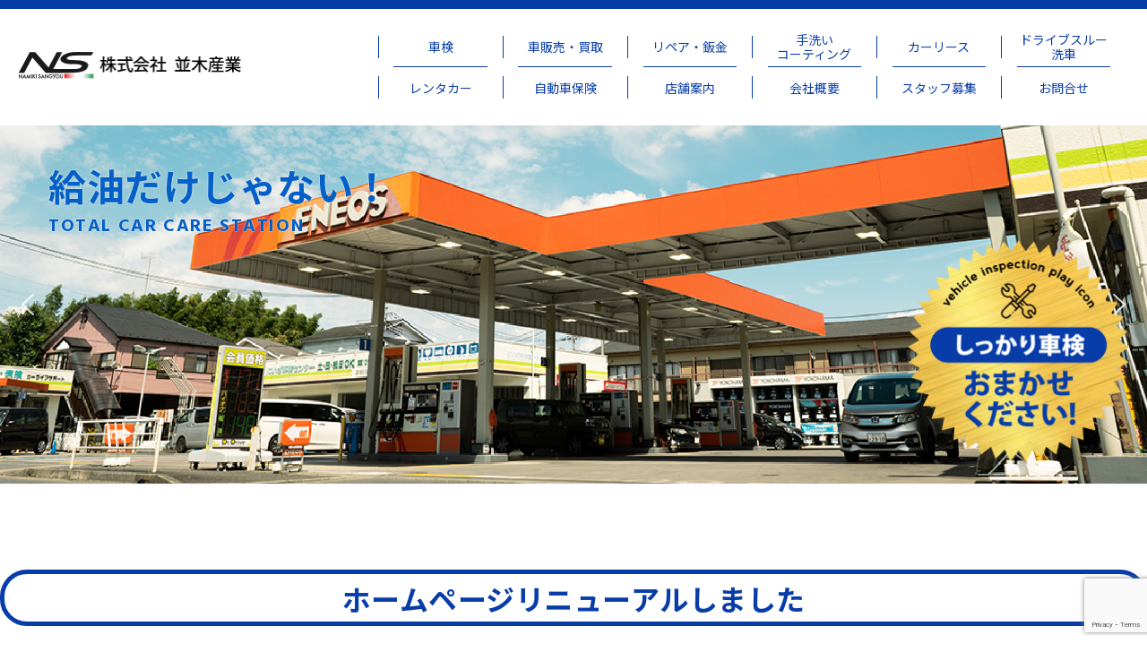

--- FILE ---
content_type: text/html; charset=UTF-8
request_url: https://namikisangyou.com/2024/02/10/%E3%83%9B%E3%83%BC%E3%83%A0%E3%83%9A%E3%83%BC%E3%82%B8%E3%83%AA%E3%83%8B%E3%83%A5%E3%83%BC%E3%82%A2%E3%83%AB%E3%81%97%E3%81%BE%E3%81%97%E3%81%9F/
body_size: 16129
content:
<!doctype html>
<html dir="ltr" lang="ja" prefix="og: https://ogp.me/ns#">
	<head><style>img.lazy{min-height:1px}</style><link href="https://namikisangyou.com/wp-content/plugins/w3-total-cache/pub/js/lazyload.min.js" as="script">
		<!-- Google tag (gtag.js) -->
		<script async src="https://www.googletagmanager.com/gtag/js?id=G-YB45GQ7613"></script>
		<script>
		  window.dataLayer = window.dataLayer || [];
		  function gtag(){dataLayer.push(arguments);}
		  gtag('js', new Date());

		  gtag('config', 'G-YB45GQ7613');
		</script>
		<meta charset="UTF-8">
		<meta name="viewport" content="width=device-width, initial-scale=1">
		<link rel="preconnect" href="https://fonts.googleapis.com">
		<link rel="preconnect" href="https://fonts.gstatic.com" crossorigin>
		<link href="https://fonts.googleapis.com/css2?family=Noto+Sans+JP:wght@100;200;300;400;500;600;700;800;900&family=Roboto:wght@100;700&family=Zen+Old+Mincho&family=Hind:wght@700&display=swap" rel="stylesheet">
		<title>ホームページリニューアルしました - 株式会社並木産業</title>

		<!-- All in One SEO 4.8.1 - aioseo.com -->
	<meta name="description" content="弊社ホームページをリニューアルしました。地域のみなさまのカーライフを支えるため、ガソリンなどの給油から車の買取" />
	<meta name="robots" content="max-image-preview:large" />
	<meta name="author" content="sonoda@sonotch.net"/>
	<link rel="canonical" href="https://namikisangyou.com/2024/02/10/%e3%83%9b%e3%83%bc%e3%83%a0%e3%83%9a%e3%83%bc%e3%82%b8%e3%83%aa%e3%83%8b%e3%83%a5%e3%83%bc%e3%82%a2%e3%83%ab%e3%81%97%e3%81%be%e3%81%97%e3%81%9f/" />
	<meta name="generator" content="All in One SEO (AIOSEO) 4.8.1" />
		<meta property="og:locale" content="ja_JP" />
		<meta property="og:site_name" content="株式会社並木産業 -" />
		<meta property="og:type" content="article" />
		<meta property="og:title" content="ホームページリニューアルしました - 株式会社並木産業" />
		<meta property="og:description" content="弊社ホームページをリニューアルしました。地域のみなさまのカーライフを支えるため、ガソリンなどの給油から車の買取" />
		<meta property="og:url" content="https://namikisangyou.com/2024/02/10/%e3%83%9b%e3%83%bc%e3%83%a0%e3%83%9a%e3%83%bc%e3%82%b8%e3%83%aa%e3%83%8b%e3%83%a5%e3%83%bc%e3%82%a2%e3%83%ab%e3%81%97%e3%81%be%e3%81%97%e3%81%9f/" />
		<meta property="og:image" content="https://namikisangyou.com/wp-content/uploads/2024/01/cropped-corp_logo_icon-1.webp" />
		<meta property="og:image:secure_url" content="https://namikisangyou.com/wp-content/uploads/2024/01/cropped-corp_logo_icon-1.webp" />
		<meta property="og:image:width" content="512" />
		<meta property="og:image:height" content="512" />
		<meta property="article:published_time" content="2024-02-09T22:56:48+00:00" />
		<meta property="article:modified_time" content="2024-02-09T23:11:14+00:00" />
		<meta name="twitter:card" content="summary_large_image" />
		<meta name="twitter:title" content="ホームページリニューアルしました - 株式会社並木産業" />
		<meta name="twitter:description" content="弊社ホームページをリニューアルしました。地域のみなさまのカーライフを支えるため、ガソリンなどの給油から車の買取" />
		<meta name="twitter:image" content="https://namikisangyou.com/wp-content/uploads/2024/01/cropped-corp_logo_icon-1.webp" />
		<script type="application/ld+json" class="aioseo-schema">
			{"@context":"https:\/\/schema.org","@graph":[{"@type":"BlogPosting","@id":"https:\/\/namikisangyou.com\/2024\/02\/10\/%e3%83%9b%e3%83%bc%e3%83%a0%e3%83%9a%e3%83%bc%e3%82%b8%e3%83%aa%e3%83%8b%e3%83%a5%e3%83%bc%e3%82%a2%e3%83%ab%e3%81%97%e3%81%be%e3%81%97%e3%81%9f\/#blogposting","name":"\u30db\u30fc\u30e0\u30da\u30fc\u30b8\u30ea\u30cb\u30e5\u30fc\u30a2\u30eb\u3057\u307e\u3057\u305f - \u682a\u5f0f\u4f1a\u793e\u4e26\u6728\u7523\u696d","headline":"\u30db\u30fc\u30e0\u30da\u30fc\u30b8\u30ea\u30cb\u30e5\u30fc\u30a2\u30eb\u3057\u307e\u3057\u305f","author":{"@id":"https:\/\/namikisangyou.com\/author\/sonodasonotch-net\/#author"},"publisher":{"@id":"https:\/\/namikisangyou.com\/#organization"},"image":{"@type":"ImageObject","url":"https:\/\/namikisangyou.com\/wp-content\/uploads\/2024\/01\/cropped-corp_logo_icon-1.webp","@id":"https:\/\/namikisangyou.com\/#articleImage","width":512,"height":512},"datePublished":"2024-02-10T07:56:48+09:00","dateModified":"2024-02-10T08:11:14+09:00","inLanguage":"ja","mainEntityOfPage":{"@id":"https:\/\/namikisangyou.com\/2024\/02\/10\/%e3%83%9b%e3%83%bc%e3%83%a0%e3%83%9a%e3%83%bc%e3%82%b8%e3%83%aa%e3%83%8b%e3%83%a5%e3%83%bc%e3%82%a2%e3%83%ab%e3%81%97%e3%81%be%e3%81%97%e3%81%9f\/#webpage"},"isPartOf":{"@id":"https:\/\/namikisangyou.com\/2024\/02\/10\/%e3%83%9b%e3%83%bc%e3%83%a0%e3%83%9a%e3%83%bc%e3%82%b8%e3%83%aa%e3%83%8b%e3%83%a5%e3%83%bc%e3%82%a2%e3%83%ab%e3%81%97%e3%81%be%e3%81%97%e3%81%9f\/#webpage"},"articleSection":"\u672a\u5206\u985e"},{"@type":"BreadcrumbList","@id":"https:\/\/namikisangyou.com\/2024\/02\/10\/%e3%83%9b%e3%83%bc%e3%83%a0%e3%83%9a%e3%83%bc%e3%82%b8%e3%83%aa%e3%83%8b%e3%83%a5%e3%83%bc%e3%82%a2%e3%83%ab%e3%81%97%e3%81%be%e3%81%97%e3%81%9f\/#breadcrumblist","itemListElement":[{"@type":"ListItem","@id":"https:\/\/namikisangyou.com\/#listItem","position":1,"name":"\u5bb6","item":"https:\/\/namikisangyou.com\/","nextItem":{"@type":"ListItem","@id":"https:\/\/namikisangyou.com\/2024\/#listItem","name":"2024"}},{"@type":"ListItem","@id":"https:\/\/namikisangyou.com\/2024\/#listItem","position":2,"name":"2024","item":"https:\/\/namikisangyou.com\/2024\/","nextItem":{"@type":"ListItem","@id":"https:\/\/namikisangyou.com\/2024\/02\/#listItem","name":"February"},"previousItem":{"@type":"ListItem","@id":"https:\/\/namikisangyou.com\/#listItem","name":"\u5bb6"}},{"@type":"ListItem","@id":"https:\/\/namikisangyou.com\/2024\/02\/#listItem","position":3,"name":"February","item":"https:\/\/namikisangyou.com\/2024\/02\/","nextItem":{"@type":"ListItem","@id":"https:\/\/namikisangyou.com\/2024\/02\/10\/#listItem","name":"10"},"previousItem":{"@type":"ListItem","@id":"https:\/\/namikisangyou.com\/2024\/#listItem","name":"2024"}},{"@type":"ListItem","@id":"https:\/\/namikisangyou.com\/2024\/02\/10\/#listItem","position":4,"name":"10","item":"https:\/\/namikisangyou.com\/2024\/02\/10\/","nextItem":{"@type":"ListItem","@id":"https:\/\/namikisangyou.com\/2024\/02\/10\/%e3%83%9b%e3%83%bc%e3%83%a0%e3%83%9a%e3%83%bc%e3%82%b8%e3%83%aa%e3%83%8b%e3%83%a5%e3%83%bc%e3%82%a2%e3%83%ab%e3%81%97%e3%81%be%e3%81%97%e3%81%9f\/#listItem","name":"\u30db\u30fc\u30e0\u30da\u30fc\u30b8\u30ea\u30cb\u30e5\u30fc\u30a2\u30eb\u3057\u307e\u3057\u305f"},"previousItem":{"@type":"ListItem","@id":"https:\/\/namikisangyou.com\/2024\/02\/#listItem","name":"February"}},{"@type":"ListItem","@id":"https:\/\/namikisangyou.com\/2024\/02\/10\/%e3%83%9b%e3%83%bc%e3%83%a0%e3%83%9a%e3%83%bc%e3%82%b8%e3%83%aa%e3%83%8b%e3%83%a5%e3%83%bc%e3%82%a2%e3%83%ab%e3%81%97%e3%81%be%e3%81%97%e3%81%9f\/#listItem","position":5,"name":"\u30db\u30fc\u30e0\u30da\u30fc\u30b8\u30ea\u30cb\u30e5\u30fc\u30a2\u30eb\u3057\u307e\u3057\u305f","previousItem":{"@type":"ListItem","@id":"https:\/\/namikisangyou.com\/2024\/02\/10\/#listItem","name":"10"}}]},{"@type":"Organization","@id":"https:\/\/namikisangyou.com\/#organization","name":"\u682a\u5f0f\u4f1a\u793e\u4e26\u6728\u7523\u696d","url":"https:\/\/namikisangyou.com\/","telephone":"+81484835007","logo":{"@type":"ImageObject","url":"https:\/\/namikisangyou.com\/wp-content\/uploads\/2024\/01\/cropped-corp_logo_icon-1.webp","@id":"https:\/\/namikisangyou.com\/2024\/02\/10\/%e3%83%9b%e3%83%bc%e3%83%a0%e3%83%9a%e3%83%bc%e3%82%b8%e3%83%aa%e3%83%8b%e3%83%a5%e3%83%bc%e3%82%a2%e3%83%ab%e3%81%97%e3%81%be%e3%81%97%e3%81%9f\/#organizationLogo","width":512,"height":512},"image":{"@id":"https:\/\/namikisangyou.com\/2024\/02\/10\/%e3%83%9b%e3%83%bc%e3%83%a0%e3%83%9a%e3%83%bc%e3%82%b8%e3%83%aa%e3%83%8b%e3%83%a5%e3%83%bc%e3%82%a2%e3%83%ab%e3%81%97%e3%81%be%e3%81%97%e3%81%9f\/#organizationLogo"}},{"@type":"Person","@id":"https:\/\/namikisangyou.com\/author\/sonodasonotch-net\/#author","url":"https:\/\/namikisangyou.com\/author\/sonodasonotch-net\/","name":"sonoda@sonotch.net","image":{"@type":"ImageObject","@id":"https:\/\/namikisangyou.com\/2024\/02\/10\/%e3%83%9b%e3%83%bc%e3%83%a0%e3%83%9a%e3%83%bc%e3%82%b8%e3%83%aa%e3%83%8b%e3%83%a5%e3%83%bc%e3%82%a2%e3%83%ab%e3%81%97%e3%81%be%e3%81%97%e3%81%9f\/#authorImage","url":"https:\/\/secure.gravatar.com\/avatar\/b6ae37ca1e0884b90f31d449b02e788ea239f8585a0edfce0ce6bba844b29c75?s=96&d=mm&r=g","width":96,"height":96,"caption":"sonoda@sonotch.net"}},{"@type":"WebPage","@id":"https:\/\/namikisangyou.com\/2024\/02\/10\/%e3%83%9b%e3%83%bc%e3%83%a0%e3%83%9a%e3%83%bc%e3%82%b8%e3%83%aa%e3%83%8b%e3%83%a5%e3%83%bc%e3%82%a2%e3%83%ab%e3%81%97%e3%81%be%e3%81%97%e3%81%9f\/#webpage","url":"https:\/\/namikisangyou.com\/2024\/02\/10\/%e3%83%9b%e3%83%bc%e3%83%a0%e3%83%9a%e3%83%bc%e3%82%b8%e3%83%aa%e3%83%8b%e3%83%a5%e3%83%bc%e3%82%a2%e3%83%ab%e3%81%97%e3%81%be%e3%81%97%e3%81%9f\/","name":"\u30db\u30fc\u30e0\u30da\u30fc\u30b8\u30ea\u30cb\u30e5\u30fc\u30a2\u30eb\u3057\u307e\u3057\u305f - \u682a\u5f0f\u4f1a\u793e\u4e26\u6728\u7523\u696d","description":"\u5f0a\u793e\u30db\u30fc\u30e0\u30da\u30fc\u30b8\u3092\u30ea\u30cb\u30e5\u30fc\u30a2\u30eb\u3057\u307e\u3057\u305f\u3002\u5730\u57df\u306e\u307f\u306a\u3055\u307e\u306e\u30ab\u30fc\u30e9\u30a4\u30d5\u3092\u652f\u3048\u308b\u305f\u3081\u3001\u30ac\u30bd\u30ea\u30f3\u306a\u3069\u306e\u7d66\u6cb9\u304b\u3089\u8eca\u306e\u8cb7\u53d6","inLanguage":"ja","isPartOf":{"@id":"https:\/\/namikisangyou.com\/#website"},"breadcrumb":{"@id":"https:\/\/namikisangyou.com\/2024\/02\/10\/%e3%83%9b%e3%83%bc%e3%83%a0%e3%83%9a%e3%83%bc%e3%82%b8%e3%83%aa%e3%83%8b%e3%83%a5%e3%83%bc%e3%82%a2%e3%83%ab%e3%81%97%e3%81%be%e3%81%97%e3%81%9f\/#breadcrumblist"},"author":{"@id":"https:\/\/namikisangyou.com\/author\/sonodasonotch-net\/#author"},"creator":{"@id":"https:\/\/namikisangyou.com\/author\/sonodasonotch-net\/#author"},"datePublished":"2024-02-10T07:56:48+09:00","dateModified":"2024-02-10T08:11:14+09:00"},{"@type":"WebSite","@id":"https:\/\/namikisangyou.com\/#website","url":"https:\/\/namikisangyou.com\/","name":"\u682a\u5f0f\u4f1a\u793e\u4e26\u6728\u7523\u696d","inLanguage":"ja","publisher":{"@id":"https:\/\/namikisangyou.com\/#organization"}}]}
		</script>
		<!-- All in One SEO -->

<link rel="alternate" type="application/rss+xml" title="株式会社並木産業 &raquo; フィード" href="https://namikisangyou.com/feed/" />
<link rel="alternate" type="application/rss+xml" title="株式会社並木産業 &raquo; コメントフィード" href="https://namikisangyou.com/comments/feed/" />
<link rel="alternate" type="application/rss+xml" title="株式会社並木産業 &raquo; ホームページリニューアルしました のコメントのフィード" href="https://namikisangyou.com/2024/02/10/%e3%83%9b%e3%83%bc%e3%83%a0%e3%83%9a%e3%83%bc%e3%82%b8%e3%83%aa%e3%83%8b%e3%83%a5%e3%83%bc%e3%82%a2%e3%83%ab%e3%81%97%e3%81%be%e3%81%97%e3%81%9f/feed/" />
<link rel="alternate" title="oEmbed (JSON)" type="application/json+oembed" href="https://namikisangyou.com/wp-json/oembed/1.0/embed?url=https%3A%2F%2Fnamikisangyou.com%2F2024%2F02%2F10%2F%25e3%2583%259b%25e3%2583%25bc%25e3%2583%25a0%25e3%2583%259a%25e3%2583%25bc%25e3%2582%25b8%25e3%2583%25aa%25e3%2583%258b%25e3%2583%25a5%25e3%2583%25bc%25e3%2582%25a2%25e3%2583%25ab%25e3%2581%2597%25e3%2581%25be%25e3%2581%2597%25e3%2581%259f%2F" />
<link rel="alternate" title="oEmbed (XML)" type="text/xml+oembed" href="https://namikisangyou.com/wp-json/oembed/1.0/embed?url=https%3A%2F%2Fnamikisangyou.com%2F2024%2F02%2F10%2F%25e3%2583%259b%25e3%2583%25bc%25e3%2583%25a0%25e3%2583%259a%25e3%2583%25bc%25e3%2582%25b8%25e3%2583%25aa%25e3%2583%258b%25e3%2583%25a5%25e3%2583%25bc%25e3%2582%25a2%25e3%2583%25ab%25e3%2581%2597%25e3%2581%25be%25e3%2581%2597%25e3%2581%259f%2F&#038;format=xml" />
<style id='wp-img-auto-sizes-contain-inline-css'>
img:is([sizes=auto i],[sizes^="auto," i]){contain-intrinsic-size:3000px 1500px}
/*# sourceURL=wp-img-auto-sizes-contain-inline-css */
</style>
<link rel='stylesheet' id='sbi_styles-css' href='https://namikisangyou.com/wp-content/plugins/instagram-feed/css/sbi-styles.min.css?ver=6.8.0' media='all' />
<style id='wp-emoji-styles-inline-css'>

	img.wp-smiley, img.emoji {
		display: inline !important;
		border: none !important;
		box-shadow: none !important;
		height: 1em !important;
		width: 1em !important;
		margin: 0 0.07em !important;
		vertical-align: -0.1em !important;
		background: none !important;
		padding: 0 !important;
	}
/*# sourceURL=wp-emoji-styles-inline-css */
</style>
<style id='wp-block-library-inline-css'>
:root{--wp-block-synced-color:#7a00df;--wp-block-synced-color--rgb:122,0,223;--wp-bound-block-color:var(--wp-block-synced-color);--wp-editor-canvas-background:#ddd;--wp-admin-theme-color:#007cba;--wp-admin-theme-color--rgb:0,124,186;--wp-admin-theme-color-darker-10:#006ba1;--wp-admin-theme-color-darker-10--rgb:0,107,160.5;--wp-admin-theme-color-darker-20:#005a87;--wp-admin-theme-color-darker-20--rgb:0,90,135;--wp-admin-border-width-focus:2px}@media (min-resolution:192dpi){:root{--wp-admin-border-width-focus:1.5px}}.wp-element-button{cursor:pointer}:root .has-very-light-gray-background-color{background-color:#eee}:root .has-very-dark-gray-background-color{background-color:#313131}:root .has-very-light-gray-color{color:#eee}:root .has-very-dark-gray-color{color:#313131}:root .has-vivid-green-cyan-to-vivid-cyan-blue-gradient-background{background:linear-gradient(135deg,#00d084,#0693e3)}:root .has-purple-crush-gradient-background{background:linear-gradient(135deg,#34e2e4,#4721fb 50%,#ab1dfe)}:root .has-hazy-dawn-gradient-background{background:linear-gradient(135deg,#faaca8,#dad0ec)}:root .has-subdued-olive-gradient-background{background:linear-gradient(135deg,#fafae1,#67a671)}:root .has-atomic-cream-gradient-background{background:linear-gradient(135deg,#fdd79a,#004a59)}:root .has-nightshade-gradient-background{background:linear-gradient(135deg,#330968,#31cdcf)}:root .has-midnight-gradient-background{background:linear-gradient(135deg,#020381,#2874fc)}:root{--wp--preset--font-size--normal:16px;--wp--preset--font-size--huge:42px}.has-regular-font-size{font-size:1em}.has-larger-font-size{font-size:2.625em}.has-normal-font-size{font-size:var(--wp--preset--font-size--normal)}.has-huge-font-size{font-size:var(--wp--preset--font-size--huge)}.has-text-align-center{text-align:center}.has-text-align-left{text-align:left}.has-text-align-right{text-align:right}.has-fit-text{white-space:nowrap!important}#end-resizable-editor-section{display:none}.aligncenter{clear:both}.items-justified-left{justify-content:flex-start}.items-justified-center{justify-content:center}.items-justified-right{justify-content:flex-end}.items-justified-space-between{justify-content:space-between}.screen-reader-text{border:0;clip-path:inset(50%);height:1px;margin:-1px;overflow:hidden;padding:0;position:absolute;width:1px;word-wrap:normal!important}.screen-reader-text:focus{background-color:#ddd;clip-path:none;color:#444;display:block;font-size:1em;height:auto;left:5px;line-height:normal;padding:15px 23px 14px;text-decoration:none;top:5px;width:auto;z-index:100000}html :where(.has-border-color){border-style:solid}html :where([style*=border-top-color]){border-top-style:solid}html :where([style*=border-right-color]){border-right-style:solid}html :where([style*=border-bottom-color]){border-bottom-style:solid}html :where([style*=border-left-color]){border-left-style:solid}html :where([style*=border-width]){border-style:solid}html :where([style*=border-top-width]){border-top-style:solid}html :where([style*=border-right-width]){border-right-style:solid}html :where([style*=border-bottom-width]){border-bottom-style:solid}html :where([style*=border-left-width]){border-left-style:solid}html :where(img[class*=wp-image-]){height:auto;max-width:100%}:where(figure){margin:0 0 1em}html :where(.is-position-sticky){--wp-admin--admin-bar--position-offset:var(--wp-admin--admin-bar--height,0px)}@media screen and (max-width:600px){html :where(.is-position-sticky){--wp-admin--admin-bar--position-offset:0px}}

/*# sourceURL=wp-block-library-inline-css */
</style><style id='wp-block-paragraph-inline-css'>
.is-small-text{font-size:.875em}.is-regular-text{font-size:1em}.is-large-text{font-size:2.25em}.is-larger-text{font-size:3em}.has-drop-cap:not(:focus):first-letter{float:left;font-size:8.4em;font-style:normal;font-weight:100;line-height:.68;margin:.05em .1em 0 0;text-transform:uppercase}body.rtl .has-drop-cap:not(:focus):first-letter{float:none;margin-left:.1em}p.has-drop-cap.has-background{overflow:hidden}:root :where(p.has-background){padding:1.25em 2.375em}:where(p.has-text-color:not(.has-link-color)) a{color:inherit}p.has-text-align-left[style*="writing-mode:vertical-lr"],p.has-text-align-right[style*="writing-mode:vertical-rl"]{rotate:180deg}
/*# sourceURL=https://namikisangyou.com/wp-includes/blocks/paragraph/style.min.css */
</style>
<style id='global-styles-inline-css'>
:root{--wp--preset--aspect-ratio--square: 1;--wp--preset--aspect-ratio--4-3: 4/3;--wp--preset--aspect-ratio--3-4: 3/4;--wp--preset--aspect-ratio--3-2: 3/2;--wp--preset--aspect-ratio--2-3: 2/3;--wp--preset--aspect-ratio--16-9: 16/9;--wp--preset--aspect-ratio--9-16: 9/16;--wp--preset--color--black: #000000;--wp--preset--color--cyan-bluish-gray: #abb8c3;--wp--preset--color--white: #ffffff;--wp--preset--color--pale-pink: #f78da7;--wp--preset--color--vivid-red: #cf2e2e;--wp--preset--color--luminous-vivid-orange: #ff6900;--wp--preset--color--luminous-vivid-amber: #fcb900;--wp--preset--color--light-green-cyan: #7bdcb5;--wp--preset--color--vivid-green-cyan: #00d084;--wp--preset--color--pale-cyan-blue: #8ed1fc;--wp--preset--color--vivid-cyan-blue: #0693e3;--wp--preset--color--vivid-purple: #9b51e0;--wp--preset--gradient--vivid-cyan-blue-to-vivid-purple: linear-gradient(135deg,rgb(6,147,227) 0%,rgb(155,81,224) 100%);--wp--preset--gradient--light-green-cyan-to-vivid-green-cyan: linear-gradient(135deg,rgb(122,220,180) 0%,rgb(0,208,130) 100%);--wp--preset--gradient--luminous-vivid-amber-to-luminous-vivid-orange: linear-gradient(135deg,rgb(252,185,0) 0%,rgb(255,105,0) 100%);--wp--preset--gradient--luminous-vivid-orange-to-vivid-red: linear-gradient(135deg,rgb(255,105,0) 0%,rgb(207,46,46) 100%);--wp--preset--gradient--very-light-gray-to-cyan-bluish-gray: linear-gradient(135deg,rgb(238,238,238) 0%,rgb(169,184,195) 100%);--wp--preset--gradient--cool-to-warm-spectrum: linear-gradient(135deg,rgb(74,234,220) 0%,rgb(151,120,209) 20%,rgb(207,42,186) 40%,rgb(238,44,130) 60%,rgb(251,105,98) 80%,rgb(254,248,76) 100%);--wp--preset--gradient--blush-light-purple: linear-gradient(135deg,rgb(255,206,236) 0%,rgb(152,150,240) 100%);--wp--preset--gradient--blush-bordeaux: linear-gradient(135deg,rgb(254,205,165) 0%,rgb(254,45,45) 50%,rgb(107,0,62) 100%);--wp--preset--gradient--luminous-dusk: linear-gradient(135deg,rgb(255,203,112) 0%,rgb(199,81,192) 50%,rgb(65,88,208) 100%);--wp--preset--gradient--pale-ocean: linear-gradient(135deg,rgb(255,245,203) 0%,rgb(182,227,212) 50%,rgb(51,167,181) 100%);--wp--preset--gradient--electric-grass: linear-gradient(135deg,rgb(202,248,128) 0%,rgb(113,206,126) 100%);--wp--preset--gradient--midnight: linear-gradient(135deg,rgb(2,3,129) 0%,rgb(40,116,252) 100%);--wp--preset--font-size--small: 13px;--wp--preset--font-size--medium: 20px;--wp--preset--font-size--large: 36px;--wp--preset--font-size--x-large: 42px;--wp--preset--spacing--20: 0.44rem;--wp--preset--spacing--30: 0.67rem;--wp--preset--spacing--40: 1rem;--wp--preset--spacing--50: 1.5rem;--wp--preset--spacing--60: 2.25rem;--wp--preset--spacing--70: 3.38rem;--wp--preset--spacing--80: 5.06rem;--wp--preset--shadow--natural: 6px 6px 9px rgba(0, 0, 0, 0.2);--wp--preset--shadow--deep: 12px 12px 50px rgba(0, 0, 0, 0.4);--wp--preset--shadow--sharp: 6px 6px 0px rgba(0, 0, 0, 0.2);--wp--preset--shadow--outlined: 6px 6px 0px -3px rgb(255, 255, 255), 6px 6px rgb(0, 0, 0);--wp--preset--shadow--crisp: 6px 6px 0px rgb(0, 0, 0);}:where(.is-layout-flex){gap: 0.5em;}:where(.is-layout-grid){gap: 0.5em;}body .is-layout-flex{display: flex;}.is-layout-flex{flex-wrap: wrap;align-items: center;}.is-layout-flex > :is(*, div){margin: 0;}body .is-layout-grid{display: grid;}.is-layout-grid > :is(*, div){margin: 0;}:where(.wp-block-columns.is-layout-flex){gap: 2em;}:where(.wp-block-columns.is-layout-grid){gap: 2em;}:where(.wp-block-post-template.is-layout-flex){gap: 1.25em;}:where(.wp-block-post-template.is-layout-grid){gap: 1.25em;}.has-black-color{color: var(--wp--preset--color--black) !important;}.has-cyan-bluish-gray-color{color: var(--wp--preset--color--cyan-bluish-gray) !important;}.has-white-color{color: var(--wp--preset--color--white) !important;}.has-pale-pink-color{color: var(--wp--preset--color--pale-pink) !important;}.has-vivid-red-color{color: var(--wp--preset--color--vivid-red) !important;}.has-luminous-vivid-orange-color{color: var(--wp--preset--color--luminous-vivid-orange) !important;}.has-luminous-vivid-amber-color{color: var(--wp--preset--color--luminous-vivid-amber) !important;}.has-light-green-cyan-color{color: var(--wp--preset--color--light-green-cyan) !important;}.has-vivid-green-cyan-color{color: var(--wp--preset--color--vivid-green-cyan) !important;}.has-pale-cyan-blue-color{color: var(--wp--preset--color--pale-cyan-blue) !important;}.has-vivid-cyan-blue-color{color: var(--wp--preset--color--vivid-cyan-blue) !important;}.has-vivid-purple-color{color: var(--wp--preset--color--vivid-purple) !important;}.has-black-background-color{background-color: var(--wp--preset--color--black) !important;}.has-cyan-bluish-gray-background-color{background-color: var(--wp--preset--color--cyan-bluish-gray) !important;}.has-white-background-color{background-color: var(--wp--preset--color--white) !important;}.has-pale-pink-background-color{background-color: var(--wp--preset--color--pale-pink) !important;}.has-vivid-red-background-color{background-color: var(--wp--preset--color--vivid-red) !important;}.has-luminous-vivid-orange-background-color{background-color: var(--wp--preset--color--luminous-vivid-orange) !important;}.has-luminous-vivid-amber-background-color{background-color: var(--wp--preset--color--luminous-vivid-amber) !important;}.has-light-green-cyan-background-color{background-color: var(--wp--preset--color--light-green-cyan) !important;}.has-vivid-green-cyan-background-color{background-color: var(--wp--preset--color--vivid-green-cyan) !important;}.has-pale-cyan-blue-background-color{background-color: var(--wp--preset--color--pale-cyan-blue) !important;}.has-vivid-cyan-blue-background-color{background-color: var(--wp--preset--color--vivid-cyan-blue) !important;}.has-vivid-purple-background-color{background-color: var(--wp--preset--color--vivid-purple) !important;}.has-black-border-color{border-color: var(--wp--preset--color--black) !important;}.has-cyan-bluish-gray-border-color{border-color: var(--wp--preset--color--cyan-bluish-gray) !important;}.has-white-border-color{border-color: var(--wp--preset--color--white) !important;}.has-pale-pink-border-color{border-color: var(--wp--preset--color--pale-pink) !important;}.has-vivid-red-border-color{border-color: var(--wp--preset--color--vivid-red) !important;}.has-luminous-vivid-orange-border-color{border-color: var(--wp--preset--color--luminous-vivid-orange) !important;}.has-luminous-vivid-amber-border-color{border-color: var(--wp--preset--color--luminous-vivid-amber) !important;}.has-light-green-cyan-border-color{border-color: var(--wp--preset--color--light-green-cyan) !important;}.has-vivid-green-cyan-border-color{border-color: var(--wp--preset--color--vivid-green-cyan) !important;}.has-pale-cyan-blue-border-color{border-color: var(--wp--preset--color--pale-cyan-blue) !important;}.has-vivid-cyan-blue-border-color{border-color: var(--wp--preset--color--vivid-cyan-blue) !important;}.has-vivid-purple-border-color{border-color: var(--wp--preset--color--vivid-purple) !important;}.has-vivid-cyan-blue-to-vivid-purple-gradient-background{background: var(--wp--preset--gradient--vivid-cyan-blue-to-vivid-purple) !important;}.has-light-green-cyan-to-vivid-green-cyan-gradient-background{background: var(--wp--preset--gradient--light-green-cyan-to-vivid-green-cyan) !important;}.has-luminous-vivid-amber-to-luminous-vivid-orange-gradient-background{background: var(--wp--preset--gradient--luminous-vivid-amber-to-luminous-vivid-orange) !important;}.has-luminous-vivid-orange-to-vivid-red-gradient-background{background: var(--wp--preset--gradient--luminous-vivid-orange-to-vivid-red) !important;}.has-very-light-gray-to-cyan-bluish-gray-gradient-background{background: var(--wp--preset--gradient--very-light-gray-to-cyan-bluish-gray) !important;}.has-cool-to-warm-spectrum-gradient-background{background: var(--wp--preset--gradient--cool-to-warm-spectrum) !important;}.has-blush-light-purple-gradient-background{background: var(--wp--preset--gradient--blush-light-purple) !important;}.has-blush-bordeaux-gradient-background{background: var(--wp--preset--gradient--blush-bordeaux) !important;}.has-luminous-dusk-gradient-background{background: var(--wp--preset--gradient--luminous-dusk) !important;}.has-pale-ocean-gradient-background{background: var(--wp--preset--gradient--pale-ocean) !important;}.has-electric-grass-gradient-background{background: var(--wp--preset--gradient--electric-grass) !important;}.has-midnight-gradient-background{background: var(--wp--preset--gradient--midnight) !important;}.has-small-font-size{font-size: var(--wp--preset--font-size--small) !important;}.has-medium-font-size{font-size: var(--wp--preset--font-size--medium) !important;}.has-large-font-size{font-size: var(--wp--preset--font-size--large) !important;}.has-x-large-font-size{font-size: var(--wp--preset--font-size--x-large) !important;}
/*# sourceURL=global-styles-inline-css */
</style>

<style id='classic-theme-styles-inline-css'>
/*! This file is auto-generated */
.wp-block-button__link{color:#fff;background-color:#32373c;border-radius:9999px;box-shadow:none;text-decoration:none;padding:calc(.667em + 2px) calc(1.333em + 2px);font-size:1.125em}.wp-block-file__button{background:#32373c;color:#fff;text-decoration:none}
/*# sourceURL=/wp-includes/css/classic-themes.min.css */
</style>
<link rel='stylesheet' id='contact-form-7-css' href='https://namikisangyou.com/wp-content/plugins/contact-form-7/includes/css/styles.css?ver=6.0.5' media='all' />
<link rel='stylesheet' id='namikisangyou-style-css' href='https://namikisangyou.com/wp-content/themes/namikisangyou/style.css?ver=1.0.3' media='all' />
<link rel='stylesheet' id='base-style-css' href='https://namikisangyou.com/wp-content/themes/namikisangyou/css/base.css?ver=1.0.3' media='all' />
<link rel='stylesheet' id='pc-style-css' href='https://namikisangyou.com/wp-content/themes/namikisangyou/css/theme-pc.css?ver=1.0.3' media='all' />
<link rel='stylesheet' id='tablet-style-css' href='https://namikisangyou.com/wp-content/themes/namikisangyou/css/tablet.css?ver=1.0.3' media='screen and (min-device-width : 768px) and (max-device-width : 1024px)' />
<link rel='stylesheet' id='sp-style-css' href='https://namikisangyou.com/wp-content/themes/namikisangyou/css/theme-sp.css?ver=1.0.3' media='screen and (min-device-width: 320px) and (max-device-width: 767px) ' />
<link rel='stylesheet' id='form-style-css' href='https://namikisangyou.com/wp-content/themes/namikisangyou/css/form.css?ver=1.0.3' media='all' />
<link rel="stylesheet" type="text/css" href="https://namikisangyou.com/wp-content/plugins/smart-slider-3/Public/SmartSlider3/Application/Frontend/Assets/dist/smartslider.min.css?ver=5b52c66b" media="all">
<style data-related="n2-ss-2">div#n2-ss-2 .n2-ss-slider-1{display:grid;position:relative;}div#n2-ss-2 .n2-ss-slider-2{display:grid;position:relative;overflow:hidden;padding:0px 0px 0px 0px;border:0px solid RGBA(62,62,62,1);border-radius:0px;background-clip:padding-box;background-repeat:repeat;background-position:50% 50%;background-size:cover;background-attachment:scroll;z-index:1;}div#n2-ss-2:not(.n2-ss-loaded) .n2-ss-slider-2{background-image:none !important;}div#n2-ss-2 .n2-ss-slider-3{display:grid;grid-template-areas:'cover';position:relative;overflow:hidden;z-index:10;}div#n2-ss-2 .n2-ss-slider-3 > *{grid-area:cover;}div#n2-ss-2 .n2-ss-slide-backgrounds,div#n2-ss-2 .n2-ss-slider-3 > .n2-ss-divider{position:relative;}div#n2-ss-2 .n2-ss-slide-backgrounds{z-index:10;}div#n2-ss-2 .n2-ss-slide-backgrounds > *{overflow:hidden;}div#n2-ss-2 .n2-ss-slide-background{transform:translateX(-100000px);}div#n2-ss-2 .n2-ss-slider-4{place-self:center;position:relative;width:100%;height:100%;z-index:20;display:grid;grid-template-areas:'slide';}div#n2-ss-2 .n2-ss-slider-4 > *{grid-area:slide;}div#n2-ss-2.n2-ss-full-page--constrain-ratio .n2-ss-slider-4{height:auto;}div#n2-ss-2 .n2-ss-slide{display:grid;place-items:center;grid-auto-columns:100%;position:relative;z-index:20;-webkit-backface-visibility:hidden;transform:translateX(-100000px);}div#n2-ss-2 .n2-ss-slide{perspective:1500px;}div#n2-ss-2 .n2-ss-slide-active{z-index:21;}.n2-ss-background-animation{position:absolute;top:0;left:0;width:100%;height:100%;z-index:3;}div#n2-ss-2 .nextend-arrow{cursor:pointer;overflow:hidden;line-height:0 !important;z-index:18;-webkit-user-select:none;}div#n2-ss-2 .nextend-arrow img{position:relative;display:block;}div#n2-ss-2 .nextend-arrow img.n2-arrow-hover-img{display:none;}div#n2-ss-2 .nextend-arrow:FOCUS img.n2-arrow-hover-img,div#n2-ss-2 .nextend-arrow:HOVER img.n2-arrow-hover-img{display:inline;}div#n2-ss-2 .nextend-arrow:FOCUS img.n2-arrow-normal-img,div#n2-ss-2 .nextend-arrow:HOVER img.n2-arrow-normal-img{display:none;}div#n2-ss-2 .nextend-arrow-animated{overflow:hidden;}div#n2-ss-2 .nextend-arrow-animated > div{position:relative;}div#n2-ss-2 .nextend-arrow-animated .n2-active{position:absolute;}div#n2-ss-2 .nextend-arrow-animated-fade{transition:background 0.3s, opacity 0.4s;}div#n2-ss-2 .nextend-arrow-animated-horizontal > div{transition:all 0.4s;transform:none;}div#n2-ss-2 .nextend-arrow-animated-horizontal .n2-active{top:0;}div#n2-ss-2 .nextend-arrow-previous.nextend-arrow-animated-horizontal .n2-active{left:100%;}div#n2-ss-2 .nextend-arrow-next.nextend-arrow-animated-horizontal .n2-active{right:100%;}div#n2-ss-2 .nextend-arrow-previous.nextend-arrow-animated-horizontal:HOVER > div,div#n2-ss-2 .nextend-arrow-previous.nextend-arrow-animated-horizontal:FOCUS > div{transform:translateX(-100%);}div#n2-ss-2 .nextend-arrow-next.nextend-arrow-animated-horizontal:HOVER > div,div#n2-ss-2 .nextend-arrow-next.nextend-arrow-animated-horizontal:FOCUS > div{transform:translateX(100%);}div#n2-ss-2 .nextend-arrow-animated-vertical > div{transition:all 0.4s;transform:none;}div#n2-ss-2 .nextend-arrow-animated-vertical .n2-active{left:0;}div#n2-ss-2 .nextend-arrow-previous.nextend-arrow-animated-vertical .n2-active{top:100%;}div#n2-ss-2 .nextend-arrow-next.nextend-arrow-animated-vertical .n2-active{bottom:100%;}div#n2-ss-2 .nextend-arrow-previous.nextend-arrow-animated-vertical:HOVER > div,div#n2-ss-2 .nextend-arrow-previous.nextend-arrow-animated-vertical:FOCUS > div{transform:translateY(-100%);}div#n2-ss-2 .nextend-arrow-next.nextend-arrow-animated-vertical:HOVER > div,div#n2-ss-2 .nextend-arrow-next.nextend-arrow-animated-vertical:FOCUS > div{transform:translateY(100%);}div#n2-ss-2 .n2-ss-slide-limiter{max-width:1200px;}div#n2-ss-2 .n-uc-TPdXVciuGjEr{padding:10px 10px 10px 10px}div#n2-ss-2 .n2-ss-slider-1{min-height:400px;}div#n2-ss-2 .nextend-arrow img{width: 32px}@media (min-width: 1200px){div#n2-ss-2 [data-hide-desktopportrait="1"]{display: none !important;}}@media (orientation: landscape) and (max-width: 1199px) and (min-width: 901px),(orientation: portrait) and (max-width: 1199px) and (min-width: 701px){div#n2-ss-2 [data-hide-tabletportrait="1"]{display: none !important;}}@media (orientation: landscape) and (max-width: 900px),(orientation: portrait) and (max-width: 700px){div#n2-ss-2 [data-hide-mobileportrait="1"]{display: none !important;}div#n2-ss-2 .nextend-arrow img{width: 16px}}</style>
<script>(function(){this._N2=this._N2||{_r:[],_d:[],r:function(){this._r.push(arguments)},d:function(){this._d.push(arguments)}}}).call(window);</script><script src="https://namikisangyou.com/wp-content/plugins/smart-slider-3/Public/SmartSlider3/Application/Frontend/Assets/dist/n2.min.js?ver=5b52c66b" defer async></script>
<script src="https://namikisangyou.com/wp-content/plugins/smart-slider-3/Public/SmartSlider3/Application/Frontend/Assets/dist/smartslider-frontend.min.js?ver=5b52c66b" defer async></script>
<script src="https://namikisangyou.com/wp-content/plugins/smart-slider-3/Public/SmartSlider3/Slider/SliderType/Simple/Assets/dist/ss-simple.min.js?ver=5b52c66b" defer async></script>
<script src="https://namikisangyou.com/wp-content/plugins/smart-slider-3/Public/SmartSlider3/Widget/Arrow/ArrowImage/Assets/dist/w-arrow-image.min.js?ver=5b52c66b" defer async></script>
<script>_N2.r('documentReady',function(){_N2.r(["documentReady","smartslider-frontend","SmartSliderWidgetArrowImage","ss-simple"],function(){new _N2.SmartSliderSimple('n2-ss-2',{"admin":false,"background.video.mobile":1,"loadingTime":2000,"alias":{"id":0,"smoothScroll":0,"slideSwitch":0,"scroll":1},"align":"normal","isDelayed":0,"responsive":{"mediaQueries":{"all":false,"desktopportrait":["(min-width: 1200px)"],"tabletportrait":["(orientation: landscape) and (max-width: 1199px) and (min-width: 901px)","(orientation: portrait) and (max-width: 1199px) and (min-width: 701px)"],"mobileportrait":["(orientation: landscape) and (max-width: 900px)","(orientation: portrait) and (max-width: 700px)"]},"base":{"slideOuterWidth":1200,"slideOuterHeight":400,"sliderWidth":1200,"sliderHeight":400,"slideWidth":1200,"slideHeight":400},"hideOn":{"desktopLandscape":false,"desktopPortrait":false,"tabletLandscape":false,"tabletPortrait":false,"mobileLandscape":false,"mobilePortrait":false},"onResizeEnabled":true,"type":"fullwidth","sliderHeightBasedOn":"real","focusUser":1,"focusEdge":"auto","breakpoints":[{"device":"tabletPortrait","type":"max-screen-width","portraitWidth":1199,"landscapeWidth":1199},{"device":"mobilePortrait","type":"max-screen-width","portraitWidth":700,"landscapeWidth":900}],"enabledDevices":{"desktopLandscape":0,"desktopPortrait":1,"tabletLandscape":0,"tabletPortrait":1,"mobileLandscape":0,"mobilePortrait":1},"sizes":{"desktopPortrait":{"width":1200,"height":400,"max":3000,"min":1200},"tabletPortrait":{"width":701,"height":233,"customHeight":false,"max":1199,"min":701},"mobilePortrait":{"width":320,"height":106,"customHeight":false,"max":900,"min":320}},"overflowHiddenPage":0,"focus":{"offsetTop":"#wpadminbar","offsetBottom":""}},"controls":{"mousewheel":0,"touch":"horizontal","keyboard":1,"blockCarouselInteraction":1},"playWhenVisible":1,"playWhenVisibleAt":0.5,"lazyLoad":0,"lazyLoadNeighbor":0,"blockrightclick":0,"maintainSession":0,"autoplay":{"enabled":1,"start":1,"duration":4000,"autoplayLoop":1,"allowReStart":0,"pause":{"click":0,"mouse":"0","mediaStarted":1},"resume":{"click":0,"mouse":"0","mediaEnded":1,"slidechanged":0},"interval":1,"intervalModifier":"loop","intervalSlide":"current"},"perspective":1500,"layerMode":{"playOnce":0,"playFirstLayer":1,"mode":"skippable","inAnimation":"mainInEnd"},"bgAnimations":0,"mainanimation":{"type":"fade","duration":800,"delay":0,"ease":"easeOutQuad","shiftedBackgroundAnimation":0},"carousel":1,"initCallbacks":function(){new _N2.SmartSliderWidgetArrowImage(this)}})})});</script><link rel="https://api.w.org/" href="https://namikisangyou.com/wp-json/" /><link rel="alternate" title="JSON" type="application/json" href="https://namikisangyou.com/wp-json/wp/v2/posts/140" /><link rel="EditURI" type="application/rsd+xml" title="RSD" href="https://namikisangyou.com/xmlrpc.php?rsd" />
<meta name="generator" content="WordPress 6.9" />
<link rel='shortlink' href='https://namikisangyou.com/?p=140' />
<link rel="pingback" href="https://namikisangyou.com/xmlrpc.php"><link rel="icon" href="https://namikisangyou.com/wp-content/uploads/2024/01/cropped-corp_logo_icon-1-32x32.webp" sizes="32x32" />
<link rel="icon" href="https://namikisangyou.com/wp-content/uploads/2024/01/cropped-corp_logo_icon-1-192x192.webp" sizes="192x192" />
<link rel="apple-touch-icon" href="https://namikisangyou.com/wp-content/uploads/2024/01/cropped-corp_logo_icon-1-180x180.webp" />
<meta name="msapplication-TileImage" content="https://namikisangyou.com/wp-content/uploads/2024/01/cropped-corp_logo_icon-1-270x270.webp" />
	</head>
	<body>
		<header class="global_header flexbox align-center justify-bs">
			<h1 id="logo-corp"><a href="/"><img class="lazy" src="data:image/svg+xml,%3Csvg%20xmlns='http://www.w3.org/2000/svg'%20viewBox='0%200%201%201'%3E%3C/svg%3E" data-src="https://namikisangyou.com/wp-content/themes/namikisangyou/images/logo/2x/logo_corp.webp" alt="株式会社 並木産業"></a></h1>
			<nav>
				<ul class="flexbox flex-wrap">
					<li><a href="/inspection">車検</a></li>
					<li><a href="/auction">⾞販売・買取</a></li>
					<li><a href="/repair">リペア・鈑⾦</a></li>
					<li><a href="/wash">⼿洗い<br>コーティング</a></li>
					<li><a href="/carlease">カーリース</a></li>
					<li><a href="/drive_wash">ドライブスルー<br>洗車</a></li>
					<li><a href="/rentacar">レンタカー</a></li>
					<li><a href="/insurance">⾃動⾞保険</a></li>
					<li><a href="/ss">店舗案内</a></li>
					<li><a href="/company">会社概要</a></li>
					<li><a href="/recruit">スタッフ募集</a></li>
					<li><span class="open_contact_button">お問合せ</span></li>
					<!--li class="instagram"><a href=""><img class="lazy" src="data:image/svg+xml,%3Csvg%20xmlns='http://www.w3.org/2000/svg'%20viewBox='0%200%201%201'%3E%3C/svg%3E" data-src="https://namikisangyou.com/wp-content/themes/namikisangyou/images/icon/2x/icon_instagram_blue.webp" alt="instagram"></a></li-->
				</ul>
			</nav>
			<div id="menu_button" class="sp_block">
				<img class="lazy" src="data:image/svg+xml,%3Csvg%20xmlns='http://www.w3.org/2000/svg'%20viewBox='0%200%201%201'%3E%3C/svg%3E" data-src="https://namikisangyou.com/wp-content/themes/namikisangyou/images/button/2x/button_menu.webp">
			</div>
		</header>
		<div id="slider">
			<div class="n2_clear"><ss3-force-full-width data-overflow-x="body" data-horizontal-selector="body"><div class="n2-section-smartslider fitvidsignore  n2_clear" data-ssid="2"><div id="n2-ss-2-align" class="n2-ss-align"><div class="n2-padding"><div id="n2-ss-2" data-creator="Smart Slider 3" data-responsive="fullwidth" class="n2-ss-slider n2-ow n2-has-hover n2notransition  "><div class="n2-ss-slider-wrapper-inside">
        <div class="n2-ss-slider-1 n2_ss__touch_element n2-ow">
            <div class="n2-ss-slider-2 n2-ow">
                                                <div class="n2-ss-slider-3 n2-ow">

                    <div class="n2-ss-slide-backgrounds n2-ow-all"><div class="n2-ss-slide-background" data-public-id="1" data-mode="fill"><div class="n2-ss-slide-background-image" data-blur="0" data-opacity="100" data-x="50" data-y="50" data-alt="" data-title=""><picture class="skip-lazy" data-skip-lazy="1"><img src="//namikisangyou.com/wp-content/uploads/slider2/slider-01.webp" alt="" title="" loading="lazy" class="skip-lazy" data-skip-lazy="1"></picture></div><div data-color="RGBA(255,255,255,0)" style="background-color: RGBA(255,255,255,0);" class="n2-ss-slide-background-color"></div></div><div class="n2-ss-slide-background" data-public-id="2" data-mode="fill"><div class="n2-ss-slide-background-image" data-blur="0" data-opacity="100" data-x="50" data-y="50" data-alt="" data-title=""><picture class="skip-lazy" data-skip-lazy="1"><img src="//namikisangyou.com/wp-content/uploads/slider2/slider-02.webp" alt="" title="" loading="lazy" class="skip-lazy" data-skip-lazy="1"></picture></div><div data-color="RGBA(255,255,255,0)" style="background-color: RGBA(255,255,255,0);" class="n2-ss-slide-background-color"></div></div><div class="n2-ss-slide-background" data-public-id="3" data-mode="fill"><div class="n2-ss-slide-background-image" data-blur="0" data-opacity="100" data-x="50" data-y="50" data-alt="" data-title=""><picture class="skip-lazy" data-skip-lazy="1"><img src="//namikisangyou.com/wp-content/uploads/slider2/slider-03.webp" alt="" title="" loading="lazy" class="skip-lazy" data-skip-lazy="1"></picture></div><div data-color="RGBA(255,255,255,0)" style="background-color: RGBA(255,255,255,0);" class="n2-ss-slide-background-color"></div></div><div class="n2-ss-slide-background" data-public-id="4" data-mode="fill"><div class="n2-ss-slide-background-image" data-blur="0" data-opacity="100" data-x="50" data-y="50" data-alt="" data-title=""><picture class="skip-lazy" data-skip-lazy="1"><img src="//namikisangyou.com/wp-content/uploads/slider2/slider-04.webp" alt="" title="" loading="lazy" class="skip-lazy" data-skip-lazy="1"></picture></div><div data-color="RGBA(255,255,255,0)" style="background-color: RGBA(255,255,255,0);" class="n2-ss-slide-background-color"></div></div><div class="n2-ss-slide-background" data-public-id="5" data-mode="fill"><div class="n2-ss-slide-background-image" data-blur="0" data-opacity="100" data-x="50" data-y="50" data-alt="" data-title=""><picture class="skip-lazy" data-skip-lazy="1"><img src="//namikisangyou.com/wp-content/uploads/slider2/slider-05.webp" alt="" title="" loading="lazy" class="skip-lazy" data-skip-lazy="1"></picture></div><div data-color="RGBA(255,255,255,0)" style="background-color: RGBA(255,255,255,0);" class="n2-ss-slide-background-color"></div></div><div class="n2-ss-slide-background" data-public-id="6" data-mode="fill"><div class="n2-ss-slide-background-image" data-blur="0" data-opacity="100" data-x="50" data-y="50" data-alt="" data-title=""><picture class="skip-lazy" data-skip-lazy="1"><img src="//namikisangyou.com/wp-content/uploads/slider2/slider-06.webp" alt="" title="" loading="lazy" class="skip-lazy" data-skip-lazy="1"></picture></div><div data-color="RGBA(255,255,255,0)" style="background-color: RGBA(255,255,255,0);" class="n2-ss-slide-background-color"></div></div><div class="n2-ss-slide-background" data-public-id="7" data-mode="fill"><div class="n2-ss-slide-background-image" data-blur="0" data-opacity="100" data-x="50" data-y="50" data-alt="" data-title=""><picture class="skip-lazy" data-skip-lazy="1"><img src="//namikisangyou.com/wp-content/uploads/slider2/slider-07.webp" alt="" title="" loading="lazy" class="skip-lazy" data-skip-lazy="1"></picture></div><div data-color="RGBA(255,255,255,0)" style="background-color: RGBA(255,255,255,0);" class="n2-ss-slide-background-color"></div></div><div class="n2-ss-slide-background" data-public-id="8" data-mode="fill"><div class="n2-ss-slide-background-image" data-blur="0" data-opacity="100" data-x="50" data-y="50" data-alt="" data-title=""><picture class="skip-lazy" data-skip-lazy="1"><img src="//namikisangyou.com/wp-content/uploads/slider2/slider-08.webp" alt="" title="" loading="lazy" class="skip-lazy" data-skip-lazy="1"></picture></div><div data-color="RGBA(255,255,255,0)" style="background-color: RGBA(255,255,255,0);" class="n2-ss-slide-background-color"></div></div><div class="n2-ss-slide-background" data-public-id="9" data-mode="fill"><div class="n2-ss-slide-background-image" data-blur="0" data-opacity="100" data-x="50" data-y="50" data-alt="" data-title=""><picture class="skip-lazy" data-skip-lazy="1"><img src="//namikisangyou.com/wp-content/uploads/slider2/slider-09.webp" alt="" title="" loading="lazy" class="skip-lazy" data-skip-lazy="1"></picture></div><div data-color="RGBA(255,255,255,0)" style="background-color: RGBA(255,255,255,0);" class="n2-ss-slide-background-color"></div></div><div class="n2-ss-slide-background" data-public-id="10" data-mode="fill"><div class="n2-ss-slide-background-image" data-blur="0" data-opacity="100" data-x="50" data-y="50" data-alt="" data-title=""><picture class="skip-lazy" data-skip-lazy="1"><img src="//namikisangyou.com/wp-content/uploads/slider2/slider-10.webp" alt="" title="" loading="lazy" class="skip-lazy" data-skip-lazy="1"></picture></div><div data-color="RGBA(255,255,255,0)" style="background-color: RGBA(255,255,255,0);" class="n2-ss-slide-background-color"></div></div><div class="n2-ss-slide-background" data-public-id="11" data-mode="fill"><div class="n2-ss-slide-background-image" data-blur="0" data-opacity="100" data-x="50" data-y="50" data-alt="" data-title=""><picture class="skip-lazy" data-skip-lazy="1"><img src="//namikisangyou.com/wp-content/uploads/slider2/slider-11.webp" alt="" title="" loading="lazy" class="skip-lazy" data-skip-lazy="1"></picture></div><div data-color="RGBA(255,255,255,0)" style="background-color: RGBA(255,255,255,0);" class="n2-ss-slide-background-color"></div></div><div class="n2-ss-slide-background" data-public-id="12" data-mode="fill"><div class="n2-ss-slide-background-image" data-blur="0" data-opacity="100" data-x="50" data-y="50" data-alt="" data-title=""><picture class="skip-lazy" data-skip-lazy="1"><img src="//namikisangyou.com/wp-content/uploads/slider2/slider-12.webp" alt="" title="" loading="lazy" class="skip-lazy" data-skip-lazy="1"></picture></div><div data-color="RGBA(255,255,255,0)" style="background-color: RGBA(255,255,255,0);" class="n2-ss-slide-background-color"></div></div></div>                    <div class="n2-ss-slider-4 n2-ow">
                        <svg xmlns="http://www.w3.org/2000/svg" viewBox="0 0 1200 400" data-related-device="desktopPortrait" class="n2-ow n2-ss-preserve-size n2-ss-preserve-size--slider n2-ss-slide-limiter"></svg><div data-first="1" data-slide-duration="0" data-id="3" data-slide-public-id="1" data-title="slider-01" class="n2-ss-slide n2-ow  n2-ss-slide-3"><div role="note" class="n2-ss-slide--focus" tabindex="-1">slider-01</div><div class="n2-ss-layers-container n2-ss-slide-limiter n2-ow"><div class="n2-ss-layer n2-ow n-uc-TPdXVciuGjEr" data-sstype="slide" data-pm="default"></div></div></div><div data-slide-duration="0" data-id="4" data-slide-public-id="2" data-title="slider-02" class="n2-ss-slide n2-ow  n2-ss-slide-4"><div role="note" class="n2-ss-slide--focus" tabindex="-1">slider-02</div><div class="n2-ss-layers-container n2-ss-slide-limiter n2-ow"><div class="n2-ss-layer n2-ow n-uc-xh5i4tpQ8GCb" data-sstype="slide" data-pm="default"></div></div></div><div data-slide-duration="0" data-id="8" data-slide-public-id="3" data-title="slider-03" class="n2-ss-slide n2-ow  n2-ss-slide-8"><div role="note" class="n2-ss-slide--focus" tabindex="-1">slider-03</div><div class="n2-ss-layers-container n2-ss-slide-limiter n2-ow"><div class="n2-ss-layer n2-ow n-uc-2ETiGPxFIzBV" data-sstype="slide" data-pm="default"></div></div></div><div data-slide-duration="0" data-id="10" data-slide-public-id="4" data-title="slider-04" class="n2-ss-slide n2-ow  n2-ss-slide-10"><div role="note" class="n2-ss-slide--focus" tabindex="-1">slider-04</div><div class="n2-ss-layers-container n2-ss-slide-limiter n2-ow"><div class="n2-ss-layer n2-ow n-uc-ooqIKGUs9Dl2" data-sstype="slide" data-pm="default"></div></div></div><div data-slide-duration="0" data-id="7" data-slide-public-id="5" data-title="slider-05" class="n2-ss-slide n2-ow  n2-ss-slide-7"><div role="note" class="n2-ss-slide--focus" tabindex="-1">slider-05</div><div class="n2-ss-layers-container n2-ss-slide-limiter n2-ow"><div class="n2-ss-layer n2-ow n-uc-xAHQsbLNnpsb" data-sstype="slide" data-pm="default"></div></div></div><div data-slide-duration="0" data-id="5" data-slide-public-id="6" data-title="slider-06" class="n2-ss-slide n2-ow  n2-ss-slide-5"><div role="note" class="n2-ss-slide--focus" tabindex="-1">slider-06</div><div class="n2-ss-layers-container n2-ss-slide-limiter n2-ow"><div class="n2-ss-layer n2-ow n-uc-zBV9HKSdIr6D" data-sstype="slide" data-pm="default"></div></div></div><div data-slide-duration="0" data-id="9" data-slide-public-id="7" data-title="slider-07" class="n2-ss-slide n2-ow  n2-ss-slide-9"><div role="note" class="n2-ss-slide--focus" tabindex="-1">slider-07</div><div class="n2-ss-layers-container n2-ss-slide-limiter n2-ow"><div class="n2-ss-layer n2-ow n-uc-wOWaKoLGRwnn" data-sstype="slide" data-pm="default"></div></div></div><div data-slide-duration="0" data-id="6" data-slide-public-id="8" data-title="slider-08" class="n2-ss-slide n2-ow  n2-ss-slide-6"><div role="note" class="n2-ss-slide--focus" tabindex="-1">slider-08</div><div class="n2-ss-layers-container n2-ss-slide-limiter n2-ow"><div class="n2-ss-layer n2-ow n-uc-Qm0NFrNq3jdl" data-sstype="slide" data-pm="default"></div></div></div><div data-slide-duration="0" data-id="11" data-slide-public-id="9" data-title="slider-09" class="n2-ss-slide n2-ow  n2-ss-slide-11"><div role="note" class="n2-ss-slide--focus" tabindex="-1">slider-09</div><div class="n2-ss-layers-container n2-ss-slide-limiter n2-ow"><div class="n2-ss-layer n2-ow n-uc-Xhvjuxjzl2qv" data-sstype="slide" data-pm="default"></div></div></div><div data-slide-duration="0" data-id="12" data-slide-public-id="10" data-title="slider-10" class="n2-ss-slide n2-ow  n2-ss-slide-12"><div role="note" class="n2-ss-slide--focus" tabindex="-1">slider-10</div><div class="n2-ss-layers-container n2-ss-slide-limiter n2-ow"><div class="n2-ss-layer n2-ow n-uc-IumDdEkCBlcn" data-sstype="slide" data-pm="default"></div></div></div><div data-slide-duration="0" data-id="14" data-slide-public-id="11" data-title="slider-11" class="n2-ss-slide n2-ow  n2-ss-slide-14"><div role="note" class="n2-ss-slide--focus" tabindex="-1">slider-11</div><div class="n2-ss-layers-container n2-ss-slide-limiter n2-ow"><div class="n2-ss-layer n2-ow n-uc-DdYmIjdayman" data-sstype="slide" data-pm="default"></div></div></div><div data-slide-duration="0" data-id="13" data-slide-public-id="12" data-title="slider-12" class="n2-ss-slide n2-ow  n2-ss-slide-13"><div role="note" class="n2-ss-slide--focus" tabindex="-1">slider-12</div><div class="n2-ss-layers-container n2-ss-slide-limiter n2-ow"><div class="n2-ss-layer n2-ow n-uc-wKhZ8BCl34KA" data-sstype="slide" data-pm="default"></div></div></div>                    </div>

                                    </div>
            </div>
        </div>
        <div class="n2-ss-slider-controls n2-ss-slider-controls-absolute-left-center"><div style="--widget-offset:15px;" class="n2-ss-widget nextend-arrow n2-ow-all nextend-arrow-previous  nextend-arrow-animated-fade" data-hide-mobileportrait="1" id="n2-ss-2-arrow-previous" role="button" aria-label="previous arrow" tabindex="0"><img width="32" height="32" class="skip-lazy" data-skip-lazy="1" src="[data-uri]" alt="previous arrow"></div></div><div class="n2-ss-slider-controls n2-ss-slider-controls-absolute-right-center"><div style="--widget-offset:15px;" class="n2-ss-widget nextend-arrow n2-ow-all nextend-arrow-next  nextend-arrow-animated-fade" data-hide-mobileportrait="1" id="n2-ss-2-arrow-next" role="button" aria-label="next arrow" tabindex="0"><img width="32" height="32" class="skip-lazy" data-skip-lazy="1" src="[data-uri]" alt="next arrow"></div></div></div></div><ss3-loader></ss3-loader></div></div><div class="n2_clear"></div></div></ss3-force-full-width></div>			<div class="slider-content">
				<h3 class="title">給油だけじゃない！</h3>
				<p class="description">TOTAL CAR CARE STATION</p>
			</div>
			<figure id="figSalesPoint_0"><a href="/inspection"><img class="lazy" src="data:image/svg+xml,%3Csvg%20xmlns='http://www.w3.org/2000/svg'%20viewBox='0%200%201%201'%3E%3C/svg%3E" data-src="https://namikisangyou.com/wp-content/themes/namikisangyou/images/figure/2x/fig_slide_mark.webp" alt="しっかり車検おまかせください!"></a></figure>
		</div>
	<main>
		<section class="single-post-page">
				<section id="news-post-page">
			<header class="content-main-header mg side-space">
				<h2 class="title border-radius text-decoration-02 mg">ホームページリニューアルしました</h2>
			</header>	

			<section class="news-contents">
		
<p>弊社ホームページをリニューアルしました。<br>地域のみなさまのカーライフを支えるため、ガソリンなどの給油から車の買取・販売、日々のメンテナンスやコーティング、車検や自動車保険、さらに、レンタカーやカーリースまでご提供しております。<br>カーライフでお気軽にお問い合わせください。</p>



<p>みなさまのトータルカーライフをサポートするために、<br>今後ともどうぞ宜しくお願い致します。</p>
			</section><!-- .news-content -->

			</section>

	<nav class="navigation post-navigation" aria-label="投稿">
		<h2 class="screen-reader-text">投稿ナビゲーション</h2>
		<div class="nav-links"><div class="nav-previous"><a href="https://namikisangyou.com/2024/01/26/%e3%82%b9%e3%82%bf%e3%83%83%e3%83%95%e5%8b%9f%e9%9b%86%e4%b8%ad/" rel="prev"><span class="nav-subtitle">前の記事:</span> <span class="nav-title">スタッフ募集中!!</span></a></div><div class="nav-next"><a href="https://namikisangyou.com/2024/02/14/%e3%81%8a%e5%ae%a2%e6%a7%98%e6%84%9f%e8%ac%9d%e7%a5%ad%ef%bc%81%e3%80%8c%e6%96%b0%e8%bb%8a%e3%81%ae%e3%82%b5%e3%83%96%e3%82%b9%e3%82%af%e3%80%8d%e3%82%ad%e3%83%a3%e3%83%b3%e3%83%9a%e3%83%bc%e3%83%b3/" rel="next"><span class="nav-subtitle">次の記事:</span> <span class="nav-title">お客様感謝祭！「新車のサブスク」キャンペーンのご案内</span></a></div></div>
	</nav>		</section>
	</main><!-- #main -->


	<aside id="side-menu">
		<header>
			<div id="close_button"><img class="lazy" src="data:image/svg+xml,%3Csvg%20xmlns='http://www.w3.org/2000/svg'%20viewBox='0%200%201%201'%3E%3C/svg%3E" data-src="https://namikisangyou.com/wp-content/themes/namikisangyou/images/button/2x/button_close.webp"></div>
		</header>
		<div class="site-navigation">
			<nav>
				<ul class="side-menu-list">
					<li>
						<a class="flexbox" href="/inspection">
							<span class="page_number">01</span>
							<div class="wrapper">
								<h3 class="title">車検・修理</h3>
								<p class="text">Vehicle inspection</p>
							</div>
						</a>
					</li>
					<li>
						<a class="flexbox" href="/auction">
							<span class="page_number">02</span>
							<div class="wrapper">
								<h3 class="title">⾞販売・買取</h3>
								<p class="text">Car Sale &amp; Purchase</p>
							</div>
						</a>
					</li>
					<li>
						<a class="flexbox" href="/repair">
							<span class="page_number">03</span>
							<div class="wrapper">
								<h3 class="title">リペア・鈑⾦</h3>
								<p class="text">Sheet　metal　repair</p>
							</div>
						</a>
					</li>
					<li>
						<a class="flexbox" href="/wash">
							<span class="page_number">04</span>
							<div class="wrapper">
								<h3 class="title">⼿洗い・コーティング</h3>
								<p class="text">Handwashing &amp; Coating</p>
							</div>
						</a>
					</li>
					<li>
						<a class="flexbox" href="/carlease">
							<span class="page_number">05</span>
							<div class="wrapper">
								<h3 class="title">カーリース</h3>
								<p class="text">Car lease</p>
							</div>
						</a>
					</li>
					<li>
						<a class="flexbox" href="/drive_wash">
							<span class="page_number">06</span>
							<div class="wrapper">
								<h3 class="title">ドライブスルー・洗車</h3>
								<p class="text">Drive thru &amp; Car wash</p>
							</div>
						</a>
					</li>
					<li>
						<a class="flexbox" href="/rentacar">
							<span class="page_number">07</span>
							<div class="wrapper">
								<h3 class="title">レンタカー</h3>
								<p class="text">Car rental</p>
							</div>
						</a>
					</li>
					<li>
						<a class="flexbox" href="/insurance">
							<span class="page_number">08</span>
							<div class="wrapper">
								<h3 class="title">⾃動⾞保険</h3>
								<p class="text">Car insurance</p>
							</div>
						</a>
					</li>
					<li>
						<a class="flexbox" href="/ss">
							<span class="page_number">09</span>
							<div class="wrapper">
								<h3 class="title">店舗案内</h3>
								<p class="text">Store Guide</p>
							</div>
						</a>
					</li>
					<li>
						<a class="flexbox" href="/company">
							<span class="page_number">10</span>
							<div class="wrapper">
								<h3 class="title">会社概要</h3>
								<p class="text">Company Overview</p>
							</div>
						</a>
					</li>
					<li>
						<a class="flexbox" href="/recruit">
							<span class="page_number">11</span>
							<div class="wrapper">
								<h3 class="title">スタッフ募集</h3>
								<p class="text">Vehicle inspection</p>
							</div>
						</a>
					</li>
				</ul>
			</nav>
			<nav>
				<div class="side-sns-list flexbox">
					<figure class="instagram"><img class="lazy" src="data:image/svg+xml,%3Csvg%20xmlns='http://www.w3.org/2000/svg'%20viewBox='0%200%201%201'%3E%3C/svg%3E" data-src="https://namikisangyou.com/wp-content/themes/namikisangyou/images/icon/2x/icon_instagram.webp" alt="instagram"></figure>
					<div class="wrapper">
						<p><a href="https://www.instagram.com/namiki_niiza/">Instagram 新座店</a></p>
						<p><a href="https://www.instagram.com/niiza_higashi/">Instagram 新座東店</a></p>
						<p><a href="https://www.instagram.com/carlife7335/">Instagram カーライフサポート</a></p>
					</div>
				</div>
				<div class="side-sns-list flexbox">
					<a href="https://www.tiktok.com/@eneos7335"><figure class="tiktok"><img class="lazy" src="data:image/svg+xml,%3Csvg%20xmlns='http://www.w3.org/2000/svg'%20viewBox='0%200%201%201'%3E%3C/svg%3E" data-src="https://namikisangyou.com/wp-content/themes/namikisangyou/images/logo/TikTok-logo.webp" alt="TikTok"></figure></a>
				</div>
				<div class="side-sdgs flexbox">
					<a href="/sdgs"><figure class="sdgs"><img class="lazy" src="data:image/svg+xml,%3Csvg%20xmlns='http://www.w3.org/2000/svg'%20viewBox='0%200%201%201'%3E%3C/svg%3E" data-src="https://namikisangyou.com/wp-content/themes/namikisangyou/images/sdgs/4x/logo_sdgs.webp" alt="SDGs"></figure>SDGs宣言書</a>
				</div>
			</nav>
			<nav class="side-contact">
				<h3 class="title">お問合せ先</h3>
				<ul>
					<li class="open_contact_button">お問合せフォーム</li>
					<li>〒352-0022埼玉県新座市本多1-5-5</li>

				</ul>
			</nav>
			<footer class="copyright flexbox align-center justify-center">
				<p class="text">&#169;NAMIKI SANGYOU ALL RIGHTS RESERVED.</p>
			</footer>
		</div>
	</aside><!-- #secondary -->
	<section id="section-contact">
		<div class="wrapper flexbox">
			<div id="contact_form">
				<header>
					<div id="form_close_button"><img class="lazy" src="data:image/svg+xml,%3Csvg%20xmlns='http://www.w3.org/2000/svg'%20viewBox='0%200%201%201'%3E%3C/svg%3E" data-src="https://namikisangyou.com/wp-content/themes/namikisangyou/images/button/2x/button_close_black.webp"></div>
				</header>
				<h2 class="title">
					<span class="sub_lang">CONTACT</span>
					<span class="main_lang">お問い合せ</span>
				</h2>
				<div class="notice">
					<p>* は必須でお願いします。</p>
				</div>
			
<div class="wpcf7 no-js" id="wpcf7-f87-o1" lang="ja" dir="ltr" data-wpcf7-id="87">
<div class="screen-reader-response"><p role="status" aria-live="polite" aria-atomic="true"></p> <ul></ul></div>
<form action="/2024/02/10/%E3%83%9B%E3%83%BC%E3%83%A0%E3%83%9A%E3%83%BC%E3%82%B8%E3%83%AA%E3%83%8B%E3%83%A5%E3%83%BC%E3%82%A2%E3%83%AB%E3%81%97%E3%81%BE%E3%81%97%E3%81%9F/#wpcf7-f87-o1" method="post" class="wpcf7-form init" aria-label="コンタクトフォーム" novalidate="novalidate" data-status="init">
<div style="display: none;">
<input type="hidden" name="_wpcf7" value="87" />
<input type="hidden" name="_wpcf7_version" value="6.0.5" />
<input type="hidden" name="_wpcf7_locale" value="ja" />
<input type="hidden" name="_wpcf7_unit_tag" value="wpcf7-f87-o1" />
<input type="hidden" name="_wpcf7_container_post" value="0" />
<input type="hidden" name="_wpcf7_posted_data_hash" value="" />
<input type="hidden" name="_wpcf7_recaptcha_response" value="" />
</div>
<p><span class="wpcf7-form-control-wrap" data-name="your-name"><input size="40" maxlength="400" class="wpcf7-form-control wpcf7-text wpcf7-validates-as-required" autocomplete="name" aria-required="true" aria-invalid="false" placeholder="お名前*：" value="" type="text" name="your-name" /></span><br />
<span class="wpcf7-form-control-wrap" data-name="tel-number"><input size="40" maxlength="400" class="wpcf7-form-control wpcf7-tel wpcf7-text wpcf7-validates-as-tel" aria-invalid="false" placeholder="電話番号：" value="" type="tel" name="tel-number" /></span><br />
<span class="wpcf7-form-control-wrap" data-name="your-email"><input size="40" maxlength="400" class="wpcf7-form-control wpcf7-email wpcf7-validates-as-required wpcf7-text wpcf7-validates-as-email" autocomplete="email" aria-required="true" aria-invalid="false" placeholder="メールアドレス*：" value="" type="email" name="your-email" /></span><br />
<span class="wpcf7-form-control-wrap" data-name="text-285"><input size="40" maxlength="400" class="wpcf7-form-control wpcf7-text" aria-invalid="false" placeholder="車種：" value="" type="text" name="text-285" /></span>
</p>
<div class="select-form-area">
	<p class="title">お問合せ内容
	</p>
	<p><span class="wpcf7-form-control-wrap" data-name="checkbox-52"><span class="wpcf7-form-control wpcf7-checkbox"><span class="wpcf7-list-item first"><label><input type="checkbox" name="checkbox-52[]" value="車検" /><span class="wpcf7-list-item-label">車検</span></label></span><span class="wpcf7-list-item"><label><input type="checkbox" name="checkbox-52[]" value="⾞販売・買取" /><span class="wpcf7-list-item-label">⾞販売・買取</span></label></span><span class="wpcf7-list-item"><label><input type="checkbox" name="checkbox-52[]" value="リペア・鈑⾦" /><span class="wpcf7-list-item-label">リペア・鈑⾦</span></label></span><span class="wpcf7-list-item"><label><input type="checkbox" name="checkbox-52[]" value="⼿洗いコーティング" /><span class="wpcf7-list-item-label">⼿洗いコーティング</span></label></span><span class="wpcf7-list-item"><label><input type="checkbox" name="checkbox-52[]" value="カーリース" /><span class="wpcf7-list-item-label">カーリース</span></label></span><span class="wpcf7-list-item"><label><input type="checkbox" name="checkbox-52[]" value="ドライブスルー洗車" /><span class="wpcf7-list-item-label">ドライブスルー洗車</span></label></span><span class="wpcf7-list-item"><label><input type="checkbox" name="checkbox-52[]" value="レンタカー" /><span class="wpcf7-list-item-label">レンタカー</span></label></span><span class="wpcf7-list-item"><label><input type="checkbox" name="checkbox-52[]" value="⾃動⾞保険" /><span class="wpcf7-list-item-label">⾃動⾞保険</span></label></span><span class="wpcf7-list-item last"><label><input type="checkbox" name="checkbox-52[]" value="スタッフ募集" /><span class="wpcf7-list-item-label">スタッフ募集</span></label></span></span></span>
	</p>
</div>
<p><span class="wpcf7-form-control-wrap" data-name="your-message"><textarea cols="40" rows="10" maxlength="2000" class="wpcf7-form-control wpcf7-textarea" aria-invalid="false" placeholder="その他" name="your-message"></textarea></span>
</p>
<p><input class="wpcf7-form-control wpcf7-submit has-spinner" type="submit" value="送信する" />
</p><div class="wpcf7-response-output" aria-hidden="true"></div>
</form>
</div>
			</div>
		</div>
	</section>
    <footer class="page-footer">
        <header class="title slogan flexbox align-center">
            <p>TOTAL CAR CARE STATION</p>
        </header>
        <main class="site-navigation">
			<div class="wrapper flexbox justify-sa">
				<nav class="navigation-list">
					<h3 class="title">カーライフサポート</h3>
					<ul class="flexbox">
						<li><a href="/inspection">車検</a></li>
						<li><a href="/auction">⾞販売・買取</a></li>
						<li><a href="/repair">リペア・鈑⾦</a></li>
						<li><a href="/wash">⼿洗い・コーティング</a></li>
						<li><a href="/carlease">カーリース</a></li>
						<li><a href="/drive_wash">ドライブスルー・洗車</a></li>
						<li><a href="/rentacar">レンタカー</a></li>
						<li><a href="/insurance">⾃動⾞保険</a></li>
						<li><a href="/ss">店舗案内</a></li>
						<li><a href="/company">会社概要</a></li>
						<li><a href="/recruit">スタッフ募集</a></li>
					</ul>
				</nav>

				<nav>
					<h3 class="title">SNS</h3>
					<ul>
						<li class="instagram"><img class="lazy" src="data:image/svg+xml,%3Csvg%20xmlns='http://www.w3.org/2000/svg'%20viewBox='0%200%201%201'%3E%3C/svg%3E" data-src="https://namikisangyou.com/wp-content/themes/namikisangyou/images/icon/2x/icon_instagram.webp" alt="instagram"></li>
						<li><a href="https://www.instagram.com/namiki_niiza/">Instagram 新座店</a></li>
						<li><a href="https://www.instagram.com/niiza_higashi/">Instagram 新座東店</a></li>
						<li><a href="https://www.instagram.com/carlife7335/">Instagram カーライフサポート</a></li>
						<li class="tiktok"><a href="https://www.tiktok.com/@eneos7335"><img class="lazy" src="data:image/svg+xml,%3Csvg%20xmlns='http://www.w3.org/2000/svg'%20viewBox='0%200%201%201'%3E%3C/svg%3E" data-src="https://namikisangyou.com/wp-content/themes/namikisangyou/images/logo/TikTok-logo.webp"></a></li>
						
					</ul>
				</nav>
				<nav>
					<h3 class="title">お問合せ先</h3>
					<ul>
						<li class="open_contact_button">お問合せフォーム</li>
						<li>〒352-0022埼玉県新座市本多1-5-5</li>
						<li class="sdgs"><a href="/sdgs"><img class="lazy" src="data:image/svg+xml,%3Csvg%20xmlns='http://www.w3.org/2000/svg'%20viewBox='0%200%201%201'%3E%3C/svg%3E" data-src="https://namikisangyou.com/wp-content/themes/namikisangyou/images/sdgs/4x/logo_sdgs.webp">SDGs宣言</a></li>
					</ul>
				</nav>
			</div>
        </main>
        <footer class="copyright flexbox align-center justify-center">
            <p class="text">&#169;NAMIKI SANGYOU ALL RIGHTS RESERVED.</p>
        </footer>
    </footer>

<script type="speculationrules">
{"prefetch":[{"source":"document","where":{"and":[{"href_matches":"/*"},{"not":{"href_matches":["/wp-*.php","/wp-admin/*","/wp-content/uploads/*","/wp-content/*","/wp-content/plugins/*","/wp-content/themes/namikisangyou/*","/*\\?(.+)"]}},{"not":{"selector_matches":"a[rel~=\"nofollow\"]"}},{"not":{"selector_matches":".no-prefetch, .no-prefetch a"}}]},"eagerness":"conservative"}]}
</script>
<!-- Instagram Feed JS -->
<script type="text/javascript">
var sbiajaxurl = "https://namikisangyou.com/wp-admin/admin-ajax.php";
</script>
<script src="https://namikisangyou.com/wp-includes/js/dist/hooks.min.js?ver=dd5603f07f9220ed27f1" id="wp-hooks-js"></script>
<script src="https://namikisangyou.com/wp-includes/js/dist/i18n.min.js?ver=c26c3dc7bed366793375" id="wp-i18n-js"></script>
<script id="wp-i18n-js-after">
wp.i18n.setLocaleData( { 'text direction\u0004ltr': [ 'ltr' ] } );
//# sourceURL=wp-i18n-js-after
</script>
<script src="https://namikisangyou.com/wp-content/plugins/contact-form-7/includes/swv/js/index.js?ver=6.0.5" id="swv-js"></script>
<script id="contact-form-7-js-translations">
( function( domain, translations ) {
	var localeData = translations.locale_data[ domain ] || translations.locale_data.messages;
	localeData[""].domain = domain;
	wp.i18n.setLocaleData( localeData, domain );
} )( "contact-form-7", {"translation-revision-date":"2025-02-18 07:36:32+0000","generator":"GlotPress\/4.0.1","domain":"messages","locale_data":{"messages":{"":{"domain":"messages","plural-forms":"nplurals=1; plural=0;","lang":"ja_JP"},"This contact form is placed in the wrong place.":["\u3053\u306e\u30b3\u30f3\u30bf\u30af\u30c8\u30d5\u30a9\u30fc\u30e0\u306f\u9593\u9055\u3063\u305f\u4f4d\u7f6e\u306b\u7f6e\u304b\u308c\u3066\u3044\u307e\u3059\u3002"],"Error:":["\u30a8\u30e9\u30fc:"]}},"comment":{"reference":"includes\/js\/index.js"}} );
//# sourceURL=contact-form-7-js-translations
</script>
<script id="contact-form-7-js-before">
var wpcf7 = {
    "api": {
        "root": "https:\/\/namikisangyou.com\/wp-json\/",
        "namespace": "contact-form-7\/v1"
    },
    "cached": 1
};
//# sourceURL=contact-form-7-js-before
</script>
<script src="https://namikisangyou.com/wp-content/plugins/contact-form-7/includes/js/index.js?ver=6.0.5" id="contact-form-7-js"></script>
<script src="https://namikisangyou.com/wp-content/themes/namikisangyou/js/jquery-3.4.1.min.js?ver=1.0.3" id="jquery-script-js"></script>
<script src="https://namikisangyou.com/wp-content/themes/namikisangyou/js/navigation.js?ver=1.0.3" id="namikisangyou-navigation-js"></script>
<script src="https://namikisangyou.com/wp-content/themes/namikisangyou/js/script.js?ver=1.0.3" id="namikisangyou-script-js"></script>
<script src="https://namikisangyou.com/wp-includes/js/comment-reply.min.js?ver=6.9" id="comment-reply-js" async data-wp-strategy="async" fetchpriority="low"></script>
<script src="https://www.google.com/recaptcha/api.js?render=6LcPbm0pAAAAACIeGv-T30x7c_nwxh8qMJm1_5Fd&amp;ver=3.0" id="google-recaptcha-js"></script>
<script src="https://namikisangyou.com/wp-includes/js/dist/vendor/wp-polyfill.min.js?ver=3.15.0" id="wp-polyfill-js"></script>
<script id="wpcf7-recaptcha-js-before">
var wpcf7_recaptcha = {
    "sitekey": "6LcPbm0pAAAAACIeGv-T30x7c_nwxh8qMJm1_5Fd",
    "actions": {
        "homepage": "homepage",
        "contactform": "contactform"
    }
};
//# sourceURL=wpcf7-recaptcha-js-before
</script>
<script src="https://namikisangyou.com/wp-content/plugins/contact-form-7/modules/recaptcha/index.js?ver=6.0.5" id="wpcf7-recaptcha-js"></script>
<script id="wp-emoji-settings" type="application/json">
{"baseUrl":"https://s.w.org/images/core/emoji/17.0.2/72x72/","ext":".png","svgUrl":"https://s.w.org/images/core/emoji/17.0.2/svg/","svgExt":".svg","source":{"concatemoji":"https://namikisangyou.com/wp-includes/js/wp-emoji-release.min.js?ver=6.9"}}
</script>
<script type="module">
/*! This file is auto-generated */
const a=JSON.parse(document.getElementById("wp-emoji-settings").textContent),o=(window._wpemojiSettings=a,"wpEmojiSettingsSupports"),s=["flag","emoji"];function i(e){try{var t={supportTests:e,timestamp:(new Date).valueOf()};sessionStorage.setItem(o,JSON.stringify(t))}catch(e){}}function c(e,t,n){e.clearRect(0,0,e.canvas.width,e.canvas.height),e.fillText(t,0,0);t=new Uint32Array(e.getImageData(0,0,e.canvas.width,e.canvas.height).data);e.clearRect(0,0,e.canvas.width,e.canvas.height),e.fillText(n,0,0);const a=new Uint32Array(e.getImageData(0,0,e.canvas.width,e.canvas.height).data);return t.every((e,t)=>e===a[t])}function p(e,t){e.clearRect(0,0,e.canvas.width,e.canvas.height),e.fillText(t,0,0);var n=e.getImageData(16,16,1,1);for(let e=0;e<n.data.length;e++)if(0!==n.data[e])return!1;return!0}function u(e,t,n,a){switch(t){case"flag":return n(e,"\ud83c\udff3\ufe0f\u200d\u26a7\ufe0f","\ud83c\udff3\ufe0f\u200b\u26a7\ufe0f")?!1:!n(e,"\ud83c\udde8\ud83c\uddf6","\ud83c\udde8\u200b\ud83c\uddf6")&&!n(e,"\ud83c\udff4\udb40\udc67\udb40\udc62\udb40\udc65\udb40\udc6e\udb40\udc67\udb40\udc7f","\ud83c\udff4\u200b\udb40\udc67\u200b\udb40\udc62\u200b\udb40\udc65\u200b\udb40\udc6e\u200b\udb40\udc67\u200b\udb40\udc7f");case"emoji":return!a(e,"\ud83e\u1fac8")}return!1}function f(e,t,n,a){let r;const o=(r="undefined"!=typeof WorkerGlobalScope&&self instanceof WorkerGlobalScope?new OffscreenCanvas(300,150):document.createElement("canvas")).getContext("2d",{willReadFrequently:!0}),s=(o.textBaseline="top",o.font="600 32px Arial",{});return e.forEach(e=>{s[e]=t(o,e,n,a)}),s}function r(e){var t=document.createElement("script");t.src=e,t.defer=!0,document.head.appendChild(t)}a.supports={everything:!0,everythingExceptFlag:!0},new Promise(t=>{let n=function(){try{var e=JSON.parse(sessionStorage.getItem(o));if("object"==typeof e&&"number"==typeof e.timestamp&&(new Date).valueOf()<e.timestamp+604800&&"object"==typeof e.supportTests)return e.supportTests}catch(e){}return null}();if(!n){if("undefined"!=typeof Worker&&"undefined"!=typeof OffscreenCanvas&&"undefined"!=typeof URL&&URL.createObjectURL&&"undefined"!=typeof Blob)try{var e="postMessage("+f.toString()+"("+[JSON.stringify(s),u.toString(),c.toString(),p.toString()].join(",")+"));",a=new Blob([e],{type:"text/javascript"});const r=new Worker(URL.createObjectURL(a),{name:"wpTestEmojiSupports"});return void(r.onmessage=e=>{i(n=e.data),r.terminate(),t(n)})}catch(e){}i(n=f(s,u,c,p))}t(n)}).then(e=>{for(const n in e)a.supports[n]=e[n],a.supports.everything=a.supports.everything&&a.supports[n],"flag"!==n&&(a.supports.everythingExceptFlag=a.supports.everythingExceptFlag&&a.supports[n]);var t;a.supports.everythingExceptFlag=a.supports.everythingExceptFlag&&!a.supports.flag,a.supports.everything||((t=a.source||{}).concatemoji?r(t.concatemoji):t.wpemoji&&t.twemoji&&(r(t.twemoji),r(t.wpemoji)))});
//# sourceURL=https://namikisangyou.com/wp-includes/js/wp-emoji-loader.min.js
</script>
<script>window.w3tc_lazyload=1,window.lazyLoadOptions={elements_selector:".lazy",callback_loaded:function(t){var e;try{e=new CustomEvent("w3tc_lazyload_loaded",{detail:{e:t}})}catch(a){(e=document.createEvent("CustomEvent")).initCustomEvent("w3tc_lazyload_loaded",!1,!1,{e:t})}window.dispatchEvent(e)}}</script><script async src="https://namikisangyou.com/wp-content/plugins/w3-total-cache/pub/js/lazyload.min.js"></script></body>
</html>
<!--
Performance optimized by W3 Total Cache. Learn more: https://www.boldgrid.com/w3-total-cache/

Page Caching using Disk: Enhanced 
遅延読み込み

Served from: namikisangyou.com @ 2026-01-17 17:56:00 by W3 Total Cache
-->

--- FILE ---
content_type: text/html; charset=utf-8
request_url: https://www.google.com/recaptcha/api2/anchor?ar=1&k=6LcPbm0pAAAAACIeGv-T30x7c_nwxh8qMJm1_5Fd&co=aHR0cHM6Ly9uYW1pa2lzYW5neW91LmNvbTo0NDM.&hl=en&v=PoyoqOPhxBO7pBk68S4YbpHZ&size=invisible&anchor-ms=20000&execute-ms=30000&cb=4d2cz65cd2cd
body_size: 48772
content:
<!DOCTYPE HTML><html dir="ltr" lang="en"><head><meta http-equiv="Content-Type" content="text/html; charset=UTF-8">
<meta http-equiv="X-UA-Compatible" content="IE=edge">
<title>reCAPTCHA</title>
<style type="text/css">
/* cyrillic-ext */
@font-face {
  font-family: 'Roboto';
  font-style: normal;
  font-weight: 400;
  font-stretch: 100%;
  src: url(//fonts.gstatic.com/s/roboto/v48/KFO7CnqEu92Fr1ME7kSn66aGLdTylUAMa3GUBHMdazTgWw.woff2) format('woff2');
  unicode-range: U+0460-052F, U+1C80-1C8A, U+20B4, U+2DE0-2DFF, U+A640-A69F, U+FE2E-FE2F;
}
/* cyrillic */
@font-face {
  font-family: 'Roboto';
  font-style: normal;
  font-weight: 400;
  font-stretch: 100%;
  src: url(//fonts.gstatic.com/s/roboto/v48/KFO7CnqEu92Fr1ME7kSn66aGLdTylUAMa3iUBHMdazTgWw.woff2) format('woff2');
  unicode-range: U+0301, U+0400-045F, U+0490-0491, U+04B0-04B1, U+2116;
}
/* greek-ext */
@font-face {
  font-family: 'Roboto';
  font-style: normal;
  font-weight: 400;
  font-stretch: 100%;
  src: url(//fonts.gstatic.com/s/roboto/v48/KFO7CnqEu92Fr1ME7kSn66aGLdTylUAMa3CUBHMdazTgWw.woff2) format('woff2');
  unicode-range: U+1F00-1FFF;
}
/* greek */
@font-face {
  font-family: 'Roboto';
  font-style: normal;
  font-weight: 400;
  font-stretch: 100%;
  src: url(//fonts.gstatic.com/s/roboto/v48/KFO7CnqEu92Fr1ME7kSn66aGLdTylUAMa3-UBHMdazTgWw.woff2) format('woff2');
  unicode-range: U+0370-0377, U+037A-037F, U+0384-038A, U+038C, U+038E-03A1, U+03A3-03FF;
}
/* math */
@font-face {
  font-family: 'Roboto';
  font-style: normal;
  font-weight: 400;
  font-stretch: 100%;
  src: url(//fonts.gstatic.com/s/roboto/v48/KFO7CnqEu92Fr1ME7kSn66aGLdTylUAMawCUBHMdazTgWw.woff2) format('woff2');
  unicode-range: U+0302-0303, U+0305, U+0307-0308, U+0310, U+0312, U+0315, U+031A, U+0326-0327, U+032C, U+032F-0330, U+0332-0333, U+0338, U+033A, U+0346, U+034D, U+0391-03A1, U+03A3-03A9, U+03B1-03C9, U+03D1, U+03D5-03D6, U+03F0-03F1, U+03F4-03F5, U+2016-2017, U+2034-2038, U+203C, U+2040, U+2043, U+2047, U+2050, U+2057, U+205F, U+2070-2071, U+2074-208E, U+2090-209C, U+20D0-20DC, U+20E1, U+20E5-20EF, U+2100-2112, U+2114-2115, U+2117-2121, U+2123-214F, U+2190, U+2192, U+2194-21AE, U+21B0-21E5, U+21F1-21F2, U+21F4-2211, U+2213-2214, U+2216-22FF, U+2308-230B, U+2310, U+2319, U+231C-2321, U+2336-237A, U+237C, U+2395, U+239B-23B7, U+23D0, U+23DC-23E1, U+2474-2475, U+25AF, U+25B3, U+25B7, U+25BD, U+25C1, U+25CA, U+25CC, U+25FB, U+266D-266F, U+27C0-27FF, U+2900-2AFF, U+2B0E-2B11, U+2B30-2B4C, U+2BFE, U+3030, U+FF5B, U+FF5D, U+1D400-1D7FF, U+1EE00-1EEFF;
}
/* symbols */
@font-face {
  font-family: 'Roboto';
  font-style: normal;
  font-weight: 400;
  font-stretch: 100%;
  src: url(//fonts.gstatic.com/s/roboto/v48/KFO7CnqEu92Fr1ME7kSn66aGLdTylUAMaxKUBHMdazTgWw.woff2) format('woff2');
  unicode-range: U+0001-000C, U+000E-001F, U+007F-009F, U+20DD-20E0, U+20E2-20E4, U+2150-218F, U+2190, U+2192, U+2194-2199, U+21AF, U+21E6-21F0, U+21F3, U+2218-2219, U+2299, U+22C4-22C6, U+2300-243F, U+2440-244A, U+2460-24FF, U+25A0-27BF, U+2800-28FF, U+2921-2922, U+2981, U+29BF, U+29EB, U+2B00-2BFF, U+4DC0-4DFF, U+FFF9-FFFB, U+10140-1018E, U+10190-1019C, U+101A0, U+101D0-101FD, U+102E0-102FB, U+10E60-10E7E, U+1D2C0-1D2D3, U+1D2E0-1D37F, U+1F000-1F0FF, U+1F100-1F1AD, U+1F1E6-1F1FF, U+1F30D-1F30F, U+1F315, U+1F31C, U+1F31E, U+1F320-1F32C, U+1F336, U+1F378, U+1F37D, U+1F382, U+1F393-1F39F, U+1F3A7-1F3A8, U+1F3AC-1F3AF, U+1F3C2, U+1F3C4-1F3C6, U+1F3CA-1F3CE, U+1F3D4-1F3E0, U+1F3ED, U+1F3F1-1F3F3, U+1F3F5-1F3F7, U+1F408, U+1F415, U+1F41F, U+1F426, U+1F43F, U+1F441-1F442, U+1F444, U+1F446-1F449, U+1F44C-1F44E, U+1F453, U+1F46A, U+1F47D, U+1F4A3, U+1F4B0, U+1F4B3, U+1F4B9, U+1F4BB, U+1F4BF, U+1F4C8-1F4CB, U+1F4D6, U+1F4DA, U+1F4DF, U+1F4E3-1F4E6, U+1F4EA-1F4ED, U+1F4F7, U+1F4F9-1F4FB, U+1F4FD-1F4FE, U+1F503, U+1F507-1F50B, U+1F50D, U+1F512-1F513, U+1F53E-1F54A, U+1F54F-1F5FA, U+1F610, U+1F650-1F67F, U+1F687, U+1F68D, U+1F691, U+1F694, U+1F698, U+1F6AD, U+1F6B2, U+1F6B9-1F6BA, U+1F6BC, U+1F6C6-1F6CF, U+1F6D3-1F6D7, U+1F6E0-1F6EA, U+1F6F0-1F6F3, U+1F6F7-1F6FC, U+1F700-1F7FF, U+1F800-1F80B, U+1F810-1F847, U+1F850-1F859, U+1F860-1F887, U+1F890-1F8AD, U+1F8B0-1F8BB, U+1F8C0-1F8C1, U+1F900-1F90B, U+1F93B, U+1F946, U+1F984, U+1F996, U+1F9E9, U+1FA00-1FA6F, U+1FA70-1FA7C, U+1FA80-1FA89, U+1FA8F-1FAC6, U+1FACE-1FADC, U+1FADF-1FAE9, U+1FAF0-1FAF8, U+1FB00-1FBFF;
}
/* vietnamese */
@font-face {
  font-family: 'Roboto';
  font-style: normal;
  font-weight: 400;
  font-stretch: 100%;
  src: url(//fonts.gstatic.com/s/roboto/v48/KFO7CnqEu92Fr1ME7kSn66aGLdTylUAMa3OUBHMdazTgWw.woff2) format('woff2');
  unicode-range: U+0102-0103, U+0110-0111, U+0128-0129, U+0168-0169, U+01A0-01A1, U+01AF-01B0, U+0300-0301, U+0303-0304, U+0308-0309, U+0323, U+0329, U+1EA0-1EF9, U+20AB;
}
/* latin-ext */
@font-face {
  font-family: 'Roboto';
  font-style: normal;
  font-weight: 400;
  font-stretch: 100%;
  src: url(//fonts.gstatic.com/s/roboto/v48/KFO7CnqEu92Fr1ME7kSn66aGLdTylUAMa3KUBHMdazTgWw.woff2) format('woff2');
  unicode-range: U+0100-02BA, U+02BD-02C5, U+02C7-02CC, U+02CE-02D7, U+02DD-02FF, U+0304, U+0308, U+0329, U+1D00-1DBF, U+1E00-1E9F, U+1EF2-1EFF, U+2020, U+20A0-20AB, U+20AD-20C0, U+2113, U+2C60-2C7F, U+A720-A7FF;
}
/* latin */
@font-face {
  font-family: 'Roboto';
  font-style: normal;
  font-weight: 400;
  font-stretch: 100%;
  src: url(//fonts.gstatic.com/s/roboto/v48/KFO7CnqEu92Fr1ME7kSn66aGLdTylUAMa3yUBHMdazQ.woff2) format('woff2');
  unicode-range: U+0000-00FF, U+0131, U+0152-0153, U+02BB-02BC, U+02C6, U+02DA, U+02DC, U+0304, U+0308, U+0329, U+2000-206F, U+20AC, U+2122, U+2191, U+2193, U+2212, U+2215, U+FEFF, U+FFFD;
}
/* cyrillic-ext */
@font-face {
  font-family: 'Roboto';
  font-style: normal;
  font-weight: 500;
  font-stretch: 100%;
  src: url(//fonts.gstatic.com/s/roboto/v48/KFO7CnqEu92Fr1ME7kSn66aGLdTylUAMa3GUBHMdazTgWw.woff2) format('woff2');
  unicode-range: U+0460-052F, U+1C80-1C8A, U+20B4, U+2DE0-2DFF, U+A640-A69F, U+FE2E-FE2F;
}
/* cyrillic */
@font-face {
  font-family: 'Roboto';
  font-style: normal;
  font-weight: 500;
  font-stretch: 100%;
  src: url(//fonts.gstatic.com/s/roboto/v48/KFO7CnqEu92Fr1ME7kSn66aGLdTylUAMa3iUBHMdazTgWw.woff2) format('woff2');
  unicode-range: U+0301, U+0400-045F, U+0490-0491, U+04B0-04B1, U+2116;
}
/* greek-ext */
@font-face {
  font-family: 'Roboto';
  font-style: normal;
  font-weight: 500;
  font-stretch: 100%;
  src: url(//fonts.gstatic.com/s/roboto/v48/KFO7CnqEu92Fr1ME7kSn66aGLdTylUAMa3CUBHMdazTgWw.woff2) format('woff2');
  unicode-range: U+1F00-1FFF;
}
/* greek */
@font-face {
  font-family: 'Roboto';
  font-style: normal;
  font-weight: 500;
  font-stretch: 100%;
  src: url(//fonts.gstatic.com/s/roboto/v48/KFO7CnqEu92Fr1ME7kSn66aGLdTylUAMa3-UBHMdazTgWw.woff2) format('woff2');
  unicode-range: U+0370-0377, U+037A-037F, U+0384-038A, U+038C, U+038E-03A1, U+03A3-03FF;
}
/* math */
@font-face {
  font-family: 'Roboto';
  font-style: normal;
  font-weight: 500;
  font-stretch: 100%;
  src: url(//fonts.gstatic.com/s/roboto/v48/KFO7CnqEu92Fr1ME7kSn66aGLdTylUAMawCUBHMdazTgWw.woff2) format('woff2');
  unicode-range: U+0302-0303, U+0305, U+0307-0308, U+0310, U+0312, U+0315, U+031A, U+0326-0327, U+032C, U+032F-0330, U+0332-0333, U+0338, U+033A, U+0346, U+034D, U+0391-03A1, U+03A3-03A9, U+03B1-03C9, U+03D1, U+03D5-03D6, U+03F0-03F1, U+03F4-03F5, U+2016-2017, U+2034-2038, U+203C, U+2040, U+2043, U+2047, U+2050, U+2057, U+205F, U+2070-2071, U+2074-208E, U+2090-209C, U+20D0-20DC, U+20E1, U+20E5-20EF, U+2100-2112, U+2114-2115, U+2117-2121, U+2123-214F, U+2190, U+2192, U+2194-21AE, U+21B0-21E5, U+21F1-21F2, U+21F4-2211, U+2213-2214, U+2216-22FF, U+2308-230B, U+2310, U+2319, U+231C-2321, U+2336-237A, U+237C, U+2395, U+239B-23B7, U+23D0, U+23DC-23E1, U+2474-2475, U+25AF, U+25B3, U+25B7, U+25BD, U+25C1, U+25CA, U+25CC, U+25FB, U+266D-266F, U+27C0-27FF, U+2900-2AFF, U+2B0E-2B11, U+2B30-2B4C, U+2BFE, U+3030, U+FF5B, U+FF5D, U+1D400-1D7FF, U+1EE00-1EEFF;
}
/* symbols */
@font-face {
  font-family: 'Roboto';
  font-style: normal;
  font-weight: 500;
  font-stretch: 100%;
  src: url(//fonts.gstatic.com/s/roboto/v48/KFO7CnqEu92Fr1ME7kSn66aGLdTylUAMaxKUBHMdazTgWw.woff2) format('woff2');
  unicode-range: U+0001-000C, U+000E-001F, U+007F-009F, U+20DD-20E0, U+20E2-20E4, U+2150-218F, U+2190, U+2192, U+2194-2199, U+21AF, U+21E6-21F0, U+21F3, U+2218-2219, U+2299, U+22C4-22C6, U+2300-243F, U+2440-244A, U+2460-24FF, U+25A0-27BF, U+2800-28FF, U+2921-2922, U+2981, U+29BF, U+29EB, U+2B00-2BFF, U+4DC0-4DFF, U+FFF9-FFFB, U+10140-1018E, U+10190-1019C, U+101A0, U+101D0-101FD, U+102E0-102FB, U+10E60-10E7E, U+1D2C0-1D2D3, U+1D2E0-1D37F, U+1F000-1F0FF, U+1F100-1F1AD, U+1F1E6-1F1FF, U+1F30D-1F30F, U+1F315, U+1F31C, U+1F31E, U+1F320-1F32C, U+1F336, U+1F378, U+1F37D, U+1F382, U+1F393-1F39F, U+1F3A7-1F3A8, U+1F3AC-1F3AF, U+1F3C2, U+1F3C4-1F3C6, U+1F3CA-1F3CE, U+1F3D4-1F3E0, U+1F3ED, U+1F3F1-1F3F3, U+1F3F5-1F3F7, U+1F408, U+1F415, U+1F41F, U+1F426, U+1F43F, U+1F441-1F442, U+1F444, U+1F446-1F449, U+1F44C-1F44E, U+1F453, U+1F46A, U+1F47D, U+1F4A3, U+1F4B0, U+1F4B3, U+1F4B9, U+1F4BB, U+1F4BF, U+1F4C8-1F4CB, U+1F4D6, U+1F4DA, U+1F4DF, U+1F4E3-1F4E6, U+1F4EA-1F4ED, U+1F4F7, U+1F4F9-1F4FB, U+1F4FD-1F4FE, U+1F503, U+1F507-1F50B, U+1F50D, U+1F512-1F513, U+1F53E-1F54A, U+1F54F-1F5FA, U+1F610, U+1F650-1F67F, U+1F687, U+1F68D, U+1F691, U+1F694, U+1F698, U+1F6AD, U+1F6B2, U+1F6B9-1F6BA, U+1F6BC, U+1F6C6-1F6CF, U+1F6D3-1F6D7, U+1F6E0-1F6EA, U+1F6F0-1F6F3, U+1F6F7-1F6FC, U+1F700-1F7FF, U+1F800-1F80B, U+1F810-1F847, U+1F850-1F859, U+1F860-1F887, U+1F890-1F8AD, U+1F8B0-1F8BB, U+1F8C0-1F8C1, U+1F900-1F90B, U+1F93B, U+1F946, U+1F984, U+1F996, U+1F9E9, U+1FA00-1FA6F, U+1FA70-1FA7C, U+1FA80-1FA89, U+1FA8F-1FAC6, U+1FACE-1FADC, U+1FADF-1FAE9, U+1FAF0-1FAF8, U+1FB00-1FBFF;
}
/* vietnamese */
@font-face {
  font-family: 'Roboto';
  font-style: normal;
  font-weight: 500;
  font-stretch: 100%;
  src: url(//fonts.gstatic.com/s/roboto/v48/KFO7CnqEu92Fr1ME7kSn66aGLdTylUAMa3OUBHMdazTgWw.woff2) format('woff2');
  unicode-range: U+0102-0103, U+0110-0111, U+0128-0129, U+0168-0169, U+01A0-01A1, U+01AF-01B0, U+0300-0301, U+0303-0304, U+0308-0309, U+0323, U+0329, U+1EA0-1EF9, U+20AB;
}
/* latin-ext */
@font-face {
  font-family: 'Roboto';
  font-style: normal;
  font-weight: 500;
  font-stretch: 100%;
  src: url(//fonts.gstatic.com/s/roboto/v48/KFO7CnqEu92Fr1ME7kSn66aGLdTylUAMa3KUBHMdazTgWw.woff2) format('woff2');
  unicode-range: U+0100-02BA, U+02BD-02C5, U+02C7-02CC, U+02CE-02D7, U+02DD-02FF, U+0304, U+0308, U+0329, U+1D00-1DBF, U+1E00-1E9F, U+1EF2-1EFF, U+2020, U+20A0-20AB, U+20AD-20C0, U+2113, U+2C60-2C7F, U+A720-A7FF;
}
/* latin */
@font-face {
  font-family: 'Roboto';
  font-style: normal;
  font-weight: 500;
  font-stretch: 100%;
  src: url(//fonts.gstatic.com/s/roboto/v48/KFO7CnqEu92Fr1ME7kSn66aGLdTylUAMa3yUBHMdazQ.woff2) format('woff2');
  unicode-range: U+0000-00FF, U+0131, U+0152-0153, U+02BB-02BC, U+02C6, U+02DA, U+02DC, U+0304, U+0308, U+0329, U+2000-206F, U+20AC, U+2122, U+2191, U+2193, U+2212, U+2215, U+FEFF, U+FFFD;
}
/* cyrillic-ext */
@font-face {
  font-family: 'Roboto';
  font-style: normal;
  font-weight: 900;
  font-stretch: 100%;
  src: url(//fonts.gstatic.com/s/roboto/v48/KFO7CnqEu92Fr1ME7kSn66aGLdTylUAMa3GUBHMdazTgWw.woff2) format('woff2');
  unicode-range: U+0460-052F, U+1C80-1C8A, U+20B4, U+2DE0-2DFF, U+A640-A69F, U+FE2E-FE2F;
}
/* cyrillic */
@font-face {
  font-family: 'Roboto';
  font-style: normal;
  font-weight: 900;
  font-stretch: 100%;
  src: url(//fonts.gstatic.com/s/roboto/v48/KFO7CnqEu92Fr1ME7kSn66aGLdTylUAMa3iUBHMdazTgWw.woff2) format('woff2');
  unicode-range: U+0301, U+0400-045F, U+0490-0491, U+04B0-04B1, U+2116;
}
/* greek-ext */
@font-face {
  font-family: 'Roboto';
  font-style: normal;
  font-weight: 900;
  font-stretch: 100%;
  src: url(//fonts.gstatic.com/s/roboto/v48/KFO7CnqEu92Fr1ME7kSn66aGLdTylUAMa3CUBHMdazTgWw.woff2) format('woff2');
  unicode-range: U+1F00-1FFF;
}
/* greek */
@font-face {
  font-family: 'Roboto';
  font-style: normal;
  font-weight: 900;
  font-stretch: 100%;
  src: url(//fonts.gstatic.com/s/roboto/v48/KFO7CnqEu92Fr1ME7kSn66aGLdTylUAMa3-UBHMdazTgWw.woff2) format('woff2');
  unicode-range: U+0370-0377, U+037A-037F, U+0384-038A, U+038C, U+038E-03A1, U+03A3-03FF;
}
/* math */
@font-face {
  font-family: 'Roboto';
  font-style: normal;
  font-weight: 900;
  font-stretch: 100%;
  src: url(//fonts.gstatic.com/s/roboto/v48/KFO7CnqEu92Fr1ME7kSn66aGLdTylUAMawCUBHMdazTgWw.woff2) format('woff2');
  unicode-range: U+0302-0303, U+0305, U+0307-0308, U+0310, U+0312, U+0315, U+031A, U+0326-0327, U+032C, U+032F-0330, U+0332-0333, U+0338, U+033A, U+0346, U+034D, U+0391-03A1, U+03A3-03A9, U+03B1-03C9, U+03D1, U+03D5-03D6, U+03F0-03F1, U+03F4-03F5, U+2016-2017, U+2034-2038, U+203C, U+2040, U+2043, U+2047, U+2050, U+2057, U+205F, U+2070-2071, U+2074-208E, U+2090-209C, U+20D0-20DC, U+20E1, U+20E5-20EF, U+2100-2112, U+2114-2115, U+2117-2121, U+2123-214F, U+2190, U+2192, U+2194-21AE, U+21B0-21E5, U+21F1-21F2, U+21F4-2211, U+2213-2214, U+2216-22FF, U+2308-230B, U+2310, U+2319, U+231C-2321, U+2336-237A, U+237C, U+2395, U+239B-23B7, U+23D0, U+23DC-23E1, U+2474-2475, U+25AF, U+25B3, U+25B7, U+25BD, U+25C1, U+25CA, U+25CC, U+25FB, U+266D-266F, U+27C0-27FF, U+2900-2AFF, U+2B0E-2B11, U+2B30-2B4C, U+2BFE, U+3030, U+FF5B, U+FF5D, U+1D400-1D7FF, U+1EE00-1EEFF;
}
/* symbols */
@font-face {
  font-family: 'Roboto';
  font-style: normal;
  font-weight: 900;
  font-stretch: 100%;
  src: url(//fonts.gstatic.com/s/roboto/v48/KFO7CnqEu92Fr1ME7kSn66aGLdTylUAMaxKUBHMdazTgWw.woff2) format('woff2');
  unicode-range: U+0001-000C, U+000E-001F, U+007F-009F, U+20DD-20E0, U+20E2-20E4, U+2150-218F, U+2190, U+2192, U+2194-2199, U+21AF, U+21E6-21F0, U+21F3, U+2218-2219, U+2299, U+22C4-22C6, U+2300-243F, U+2440-244A, U+2460-24FF, U+25A0-27BF, U+2800-28FF, U+2921-2922, U+2981, U+29BF, U+29EB, U+2B00-2BFF, U+4DC0-4DFF, U+FFF9-FFFB, U+10140-1018E, U+10190-1019C, U+101A0, U+101D0-101FD, U+102E0-102FB, U+10E60-10E7E, U+1D2C0-1D2D3, U+1D2E0-1D37F, U+1F000-1F0FF, U+1F100-1F1AD, U+1F1E6-1F1FF, U+1F30D-1F30F, U+1F315, U+1F31C, U+1F31E, U+1F320-1F32C, U+1F336, U+1F378, U+1F37D, U+1F382, U+1F393-1F39F, U+1F3A7-1F3A8, U+1F3AC-1F3AF, U+1F3C2, U+1F3C4-1F3C6, U+1F3CA-1F3CE, U+1F3D4-1F3E0, U+1F3ED, U+1F3F1-1F3F3, U+1F3F5-1F3F7, U+1F408, U+1F415, U+1F41F, U+1F426, U+1F43F, U+1F441-1F442, U+1F444, U+1F446-1F449, U+1F44C-1F44E, U+1F453, U+1F46A, U+1F47D, U+1F4A3, U+1F4B0, U+1F4B3, U+1F4B9, U+1F4BB, U+1F4BF, U+1F4C8-1F4CB, U+1F4D6, U+1F4DA, U+1F4DF, U+1F4E3-1F4E6, U+1F4EA-1F4ED, U+1F4F7, U+1F4F9-1F4FB, U+1F4FD-1F4FE, U+1F503, U+1F507-1F50B, U+1F50D, U+1F512-1F513, U+1F53E-1F54A, U+1F54F-1F5FA, U+1F610, U+1F650-1F67F, U+1F687, U+1F68D, U+1F691, U+1F694, U+1F698, U+1F6AD, U+1F6B2, U+1F6B9-1F6BA, U+1F6BC, U+1F6C6-1F6CF, U+1F6D3-1F6D7, U+1F6E0-1F6EA, U+1F6F0-1F6F3, U+1F6F7-1F6FC, U+1F700-1F7FF, U+1F800-1F80B, U+1F810-1F847, U+1F850-1F859, U+1F860-1F887, U+1F890-1F8AD, U+1F8B0-1F8BB, U+1F8C0-1F8C1, U+1F900-1F90B, U+1F93B, U+1F946, U+1F984, U+1F996, U+1F9E9, U+1FA00-1FA6F, U+1FA70-1FA7C, U+1FA80-1FA89, U+1FA8F-1FAC6, U+1FACE-1FADC, U+1FADF-1FAE9, U+1FAF0-1FAF8, U+1FB00-1FBFF;
}
/* vietnamese */
@font-face {
  font-family: 'Roboto';
  font-style: normal;
  font-weight: 900;
  font-stretch: 100%;
  src: url(//fonts.gstatic.com/s/roboto/v48/KFO7CnqEu92Fr1ME7kSn66aGLdTylUAMa3OUBHMdazTgWw.woff2) format('woff2');
  unicode-range: U+0102-0103, U+0110-0111, U+0128-0129, U+0168-0169, U+01A0-01A1, U+01AF-01B0, U+0300-0301, U+0303-0304, U+0308-0309, U+0323, U+0329, U+1EA0-1EF9, U+20AB;
}
/* latin-ext */
@font-face {
  font-family: 'Roboto';
  font-style: normal;
  font-weight: 900;
  font-stretch: 100%;
  src: url(//fonts.gstatic.com/s/roboto/v48/KFO7CnqEu92Fr1ME7kSn66aGLdTylUAMa3KUBHMdazTgWw.woff2) format('woff2');
  unicode-range: U+0100-02BA, U+02BD-02C5, U+02C7-02CC, U+02CE-02D7, U+02DD-02FF, U+0304, U+0308, U+0329, U+1D00-1DBF, U+1E00-1E9F, U+1EF2-1EFF, U+2020, U+20A0-20AB, U+20AD-20C0, U+2113, U+2C60-2C7F, U+A720-A7FF;
}
/* latin */
@font-face {
  font-family: 'Roboto';
  font-style: normal;
  font-weight: 900;
  font-stretch: 100%;
  src: url(//fonts.gstatic.com/s/roboto/v48/KFO7CnqEu92Fr1ME7kSn66aGLdTylUAMa3yUBHMdazQ.woff2) format('woff2');
  unicode-range: U+0000-00FF, U+0131, U+0152-0153, U+02BB-02BC, U+02C6, U+02DA, U+02DC, U+0304, U+0308, U+0329, U+2000-206F, U+20AC, U+2122, U+2191, U+2193, U+2212, U+2215, U+FEFF, U+FFFD;
}

</style>
<link rel="stylesheet" type="text/css" href="https://www.gstatic.com/recaptcha/releases/PoyoqOPhxBO7pBk68S4YbpHZ/styles__ltr.css">
<script nonce="GlrhOTKi87es_qk2TlRHeQ" type="text/javascript">window['__recaptcha_api'] = 'https://www.google.com/recaptcha/api2/';</script>
<script type="text/javascript" src="https://www.gstatic.com/recaptcha/releases/PoyoqOPhxBO7pBk68S4YbpHZ/recaptcha__en.js" nonce="GlrhOTKi87es_qk2TlRHeQ">
      
    </script></head>
<body><div id="rc-anchor-alert" class="rc-anchor-alert"></div>
<input type="hidden" id="recaptcha-token" value="[base64]">
<script type="text/javascript" nonce="GlrhOTKi87es_qk2TlRHeQ">
      recaptcha.anchor.Main.init("[\x22ainput\x22,[\x22bgdata\x22,\x22\x22,\[base64]/[base64]/[base64]/[base64]/[base64]/[base64]/[base64]/[base64]/[base64]/[base64]\\u003d\x22,\[base64]\x22,\x22woDCgcKCQmtpw6LCik5+wrsDO8OFTRkyQhYqYMK+w5vDlcOywoTCisOqw7RLwoRSbyHDpMKTTEvCjz55wpV7fcKzwqbCj8KLw5fDpMOsw4Ahwr8fw7nDosKLN8KswpTDtUxqQn7CnsOOw7JYw4k2wrIkwq/CuBoCXhRzOlxDecO8EcOIasK3wpvCv8KBQ8OCw5hPwptnw706DBvCuioOTwvCggLCrcKDw4LCom1HVMODw7nCm8Keb8O3w6XCmF94w7DCvG4Zw4xEP8K5BUnCrWVGeMOoPsKZCMKKw60/[base64]/CucKQw5jDiiLDgMKHw4zCviBaw4ZIUMOWBAtQcsOIU8OGw7/CrTHCgkwpDkHCh8KePF9HWWdiw5HDiMOFEMOQw4Akw5EVFkpDYMKIfMKUw7LDsMKkI8KVwr8lwq7DpybDgsOkw4jDvHg/w6cVw5/DgMKsJVIdB8OMLMKKb8ORwq9Cw68hDjfDgHkQUMK1wo88wqTDtyXCmQzDqRTCm8O/wpfCnsOFZw85SsOnw7DDoMOLw5HCu8OkHmLCjlnDucOLZsKNw5dFwqHCk8OwwpBAw6BseS0Hw5PCqMOOA8Oqw4NYwoLDqVPClxvCsMOmw7HDrcO6e8KCwrIRwrbCq8OwwrRUwoHDqA/DmAjDok8WwrTCjk/CmCZiccKtXsO1w5NTw43DlsOXdMKiBlRZasOvw6nDnMO/w57DvcKlw47Ci8OnK8KYRTfCpFDDhcORwrLCp8O1w5zCoMKXA8Oxw4M3XlZ/NVDDlcODKcOAwohyw6YKw4LDtsKOw6ckwqTDmcKVbsO+w4Bhw5MXC8OwbA7Cu3/[base64]/[base64]/Dj8O4RFdEbcK8w5VbwpzDoMOkDcKiw4DClsOMw6ZXWlJGwrnCmwTCrMKiwqLCmcK1OMOowqPCmzB0w5jDs2MowoTCu3oDwoQvwqHChVoYwr8Fw7PCuMOZJDHDjHjCrwTChCYqw5rDukfDnCrDqRbCm8Otw6DCrXQ+XcOgw4jDpydGwozDtkXCmh/[base64]/wrMQM1AIw6VawqsCIMO6QcODElVTwrbDisOgw5/Cv8OhN8Oaw4PDjsO6RMK/KFzDvh/DoCTClXTDhsO8wpDDvsOjw7/DggloBQITZsKyw4DCoiFFwotuYy7CvmTDj8OFwpvCuCrDowvCnMKgw4fDsMK5worDsysse8O3S8K0BhXDijjCplTDvsOwcALDoiphwpp/w6bDs8KZOltCwpwSw6vChW7DpVbDu0/[base64]/CvQ8VZMO4bsKsNgRUCkHDk8Kxw7/CgMKuwpBPwpPDgcO2aGUUwq7CtDnCmsKcwoV7GcKowozDksKZAQXDrMKibU/CmTcNw7nDoy8uw5hPw5AKw7Akw4TDrcOgNcKVw4F4QB4YXsOYw79gwqQ4QBFCNh3Din/CiGFYw5LDqQRFLXsHw6pJw77Do8OEAMK0w6vCl8KeKcOZG8OGwr8Mw5TCgmVnwqx0wpxSPcOnw6TCtcOjTnvCrcOiwpZ3BMOVwoDCkcKnMcOVwoJ1SxnDqX8Kw7zCoxzDpcOQFsOKFx5Rw5zCqAgVwpZJUcKAPmnDqcKPw4APwqbChcKhecOfw5wLMsKyB8O/w5UAw6hkw4vCl8OhwrkRw6LCgcKXwo/DqMKkI8ODw4EhZUtEYMK3aFLChFrClRnDpcKHV2kBwqtZw7Ulw47CpwFpw5DCkMKbwoIYHsOOwpHDpDQ6wrJAZHvDlng9w5RgBj1/[base64]/[base64]/DmlYKfWXDlsOQcjDDjsOawoBHw5VmcsOVbCZXUcOJBQVuw6Flwok/w67DksOzwoIGHx5ywqJVHsOOw4XCvGBReQdSw4g0B3jCkMK2wphJwqZdw5LDtcKsw4RswpJhwoTCtcKww4XCmBbDpsKHfXJwWwMywoB0wp01RsONw73CkVMkH0/[base64]/HsKgw43CssKmw7U5aMOqwr7CtsKuRF5cMcKzw6RHwpMjc8Otw6IDw4gEQMOJw4EawrBgDMODwpgxw5PDqzTDmHDCg8KDw6MywpHDl2LDtFdjTsKuw6plwo3CssOrw5vCg2DDlsKiw6F/[base64]/[base64]/CncK6DilSfB82acKhwqnCocK6w4/Dg1XDvyDCmsKbw4nCpXJCacKJT8OgQ3pXbcObwqhiwp0TVynDvsOAeBFUK8KgwrXCkx0lw5VPCFcRbWLCkHjCosKLw4zDr8OqFi/DosKUw43DosKWCihYDWjCtMOHRUTCtwtLwrhfw596F2vDvsODw4FNEVtpAMO7w6hGC8Otw4dJKU5VGzXCn3s2W8ONwolLwonCvVfCjcOAw5tFV8KgJVYsNxQAw7rDu8OddsK0w43DmCV/FmXDmnldwqE1wqjDlnpIVktPw5rDt3gXV0ZmPMO5O8Kkw4w3w6nChSTCumIWw5TDmwh0w7jCmj9HKsOfwpQBw4XDk8OJwp/CicKAKcKpw4LDlX5cw4dow6w/MMOaNcK2wqYbdsOWwrwBwpwyRsOsw7J7EhvDvMKNwrQGw71hH8K8esKLwpbCkMOQbytRSjvCjxzCrwXDksKdfMK+w43CtcOsRwc7HEzCoQhMVDBcL8K2w60awowdWmsaGMOMwrw5RMONwrB2Q8OUw7skw7nChgzCvhkNFsKiwpTCnsKxw4/DpsOBw5HDr8KYw4fChsKaw5Row7FjEsOWUcKUw5MYw7nCvBlkKk4VLcKrJBRNS8OXHSHDtThNSncywpvCu8K/wqfDrcKHM8K1IcOfJF8fw4BowrDDmlQgeMOZSADDiynCmsKkJTPCvsORcMO5RC1/L8OxG8OZF2jDuBA+wpZow5R+GcOMwo3DgsOAwqjClsKSw7BDwog5w4HChz/DjsONwrLCgkDDo8KzwrQgQ8KHLxfCtMOXMcKRbMKzwqnCuGzCh8K/aMKPX2UwwqrDmcKzw5YQLsOIw4LDqxzDusOVDsKLw6Baw4vChsOkwpvCiikZw6omw6/[base64]/DvMKRacKTKHAhZnt/JXXCl8Kww5YvwqBZPxdHw7rCgcKIwpbDtsKzw5PClTEID8O0EiDDsyNBw6PCv8OPT8OpwrrDuyTDn8KTwqZeIsK4woHDg8OMSwpPY8Kmw5vCnEBbQUZ3wo/DlcKIw7tLeS/CrcOsw7/[base64]/CMKkwo7DrAPCsQYHGFZRwrLCs0PDmXzDo2kqDRtvwrbCsAvCsMKHw5Zww4ogAnV0wq0eLVMpEsO5w5Igw6hFw61awp3DlMKWw5bCtQfDvifDp8K+a153Q3/CmsOKwrLCtU/CogxSfxvDtcOeb8OJw4FcasKrw7PDi8KaIMKyf8OFwoARw4xYw5kYwq3CvxXCtH88dcKiw6xSw5kRFHREwr8jwqrDucKzw6XDnAVKacKBw6HCnXJDwpjDk8O2SsO3bl3CuiPDvBPCpsKVfGrDlsOdcMOXwpJLfwxjdC7DoMOCQh3DlUdlfDtCeWTCrnbCocKwH8O/eMKeVH/CoinCjTzDt2NPwqAOfsOIX8Omw6zCkUo3QnfCpMOzNShZw7NvwqU/w4YtQCsOw6gpLQnChSjCrWZWwpjCvsOSwpdHw6LCs8Opam1pUsKRbsKiw7tsVMO7w5VZCyApw6zCgCobRsOZQsKPNsOVwpkxc8Kzw5bCpCQXAxY2R8K/IMONw7sCEUPDuF4GCcOhwpvDqg3DiCZRwoLDlkLCsMK6w7PDiDIXX153FcOcwr09C8KKwrDDm8KPwoXDnDMdw5UiSF4tHcOdw7/DqCw3Z8Omwo7DkF5gBVnCkDEfW8O5F8KhUh/DgcOQYsK/wo46wrfDkyjDqzpmMF0ZK3fDsMOrEk/Do8K3A8KVd0RFN8OAw69vRsOJw7JGw7vChiTCicKZNF7CnwTCrF/DvsKpw7xyYsKLwoTDgMOaLcKBw7rDm8OIwotRwo/DvcOzMTksw4zDnXwBVgDCisOaZ8OEBhwGYsKAGcKwbm0vw6MvOzLCjzfDsFTCm8KvBcOXEMK3w6hiMmxUw7F/[base64]/BsK0IcO5wp5HO8OSQl7DqcKcw5XDn8OOan7DkEAOVsKYMXLDuMO2w6QAw5xIJT8nRsKpJsKyw4XCqsOlw6rCicOyw5TDkHHDt8OnwqNFNBzDj2rCu8K8L8OTw6bDgCEbwrDDqGsTwrDCugvDixs/d8ObwqA4wrZ/w4PCscOUw77Cm3ghWhrDocK9f0t/J8OZw6lmTF/ChMOSw6PDsQtxwrZua2hAwpREw43DusK9wrUPwpvCmcO3wplHwrURw6lqBkfDkTRtCB9ew646W21TXMK0wrzDvAl5cGwPwq3DhcKJBSoEJXMAwprDkcK/w6jCgcKewownw6XDkcOrwr56XsKMw7vDisKVw7nCjn1xw6TDnsKHYsOPecOHw7jDmcOdLsOJcTMfZRLDhDIUw4c9wqjDjUnDph/Cu8Oyw7bDoyHDhcOcQEHDngRGwoYNHsOgAljDinLCqiRJPMOqKAnCtzZuw5HDliI2w7PDvAfDv1Mxwpt9XEcvwqUXw7smYAbCs3lJZMOOw7IEwr/DusOwI8Oye8OQw4vDmsOeRWlmw7rDqMKPw7Zyw5bCj0DCgMOqw7lIwpxYw73Dh8O5w5UibDHCqHslwo49w57DqMOdwqE6E2tGwqRUw7fDgS7CkMO4w4QIwolYwrkuY8Oxwo/Ckl8xwo0fBT4Lw4bDqQvCiRR8wr45w5jCrQDCtzbDhMKPw6tfF8KRw6PDs050Z8OWw5xRwqRVDMKBccKAw4FicTtTwoY1wocCNCxjw5QKwpALwrcqw5FVBgVZRidFwpMjLRdCHsO3Ri/DoX1MG29Pw7NfQcK2VHrDsmXCpwNuUjTDi8KCw7U9aCnCvw/DpmPDtsK6McOjU8Krw594QMOER8OJw6d8wqTDthkjwqNHLsOywqbDs8OkScOPfcKzRBPClcKVQsOYw5phw5VKKmEYKsK/wozCqkbDgmHDlEPCiMO5wrMswqNxwofCsHd1FwNSw7hUagfCrAYYUQbChh/[base64]/CrBTDucKvw6nDoiDDmnzClxzDoMKzw5vCpcKcJ8OUw7ImPMO6ecKbG8OiFcKhw4AMw4YUw4LDkcK8woVgFsKLw5/Dvzp1ScKFwqRUwrMtw418wqhuVMKuMcO1HcORJBIjSgh/eybDtyvDhsKKKsOAw7VyagI5ZcO3wqnDoijDu3VPCMKAw7nCmcKMw7rDtcOYGcO6w4nCsD/DpcOGw7XDqEpLDMO8wqZUwpYFwo9HwpYTwpRRw54uO04+A8KkZ8OBw7ZMPcO6woLDjMKGw4PDgsKVJcK+KjbDr8K/TQlbcsOgVhLCsMK8WMOPQyF2OcKQNyEFwqDDljImTsO+w5ssw7zCvsKIwqbCrMOtwp/CoBrCpETClMKzFTsgWiIMwr/CmQrDt0XCrTPCgsKaw7Q6wrQOw6BRDWxxfjDDqEc3woMSw4BOw7PDgy/DkQzCr8K3Hntrw77CvsOkw5vCjlTCqcKZCcOtw79nw6AgRDoveMKIw7XDs8OLwqjCvcKvAMO1ZjDChzhcw6PCr8OObcO1w4w3wogFDMOjwoZtXnPCvcOyw7FGTMKaCmTCrcOUdD0te3AKQH3Colp8NBnDmsKeChBDUsOPSMKGwq/Cv3LDmMOlw4U6w6DCtDzCosKPFULCq8OuXsKKKVnDimTDlWFfwqE4wotnw47CjmrDisO8a17Cn8OBJWfDngHDqFpgw7DDhRI1wp4jw4HCu1lswroFdcK3LsKRwpjDtBkAw7/CpMOrWMO2wpNdw58gwqfCjicXMXHCqXXDocKtwrrDklrDsl9rcjw2T8K0woF3w57DvMKRwpvCok/DugpXwrczWMOhw6fDgcKYwprCnTY0wpt6OMKQwqfCqcOkd2Y3wrMiLMOJf8K7w7F7WD7DmmMUw7bClsK1RHUXaErCksKRDcOowofDjcK/MsKuw4Q2F8KyYHLDk1DDsMKZYMK0w4fDhsKowq9rXgElw6N0e2vCkcKow6M8fi/CvT/Dr8KGwolWBWgvw5nDpjEKw5tjPA3DnMKWwpnCsE4Sw6hvwpDCig/[base64]/[base64]/CrcO5PcKUw6U5L8OTwphgRn7CosOWwoPCuDTCoMKdPMKkw7jDpGLCocOjw78Bw4bDtGJzagtSaMOfwqsVwpfCncK+b8Kewq/CoMKhwqHCtcOLLiIjB8KUTMKeLx5AJG3CsWl0wpYKW3rDrMKkC8OITsKcwrUowp7CpXpxw6DCjMKySMOiJCbDnMO/wrtkXVrCiMOoZzFmwowqXsOcw58bw73ChRvCowvChgXDosOmOcKfwpHDsTvDtsKtw63Dj3JdP8KbOsKBw7/DhVfDkcKLf8KHw7XCjMKhZnFPwpPCrFfCqwzCtEA9XsOhV1goZcOuw6jCpMKARWrCpx7Dug7CtsKyw5t6wo14U8Omw7XDvsO/wqo/[base64]/ConBEIUDCmMKMw58fRcOEwp3CncOEw6kMdw7CrHAxOHEBH8O6BEVjd0rCh8O6TgVWbgxJw5jDv8OAwrnCqMODUG0XZMKgwrUjwr49w7fDicKKFT3DlzpIdsOtUGfCjcKsZDbDhcOIBsKdw6BOw43DkCDCgVnChT/CpEfCsX/DocKsaRcjw51Uw5FbBMKYL8ORMQVnZxrCrwzCkh/[base64]/ClAMpJ8K9wojCqsKfLcOrw6/CtVdNwpxiwplZES/ClMOYcMKYw6ppY05sbWhiKsKvWwN9c3zDmilIQQldwojDrjTChMKRwo/Dh8OGw54rGhnCsMKDw4E/TBDDlMO9eEpywqA3J39dFMKqw47CrsKBwoJXw5E3axrCtGZMMsKAw6V0X8KMw4tDwp1TXsONw7MpDFwYw5FdNcKow5Y/w4zCoMKWDg3CnMKeH3g8w40SwrscYQbCmsOuHXDDnz0QLBIxVQwKwodjfD/DqjHDsMKuKwZhCMKuPMKdw6ZcRg7DpknChkQhw5UDRlHDpcO1wr/CvQHDncO4IsOQw4suSTMONgPDtB13wpHDn8O5IBHDhcK8HCp6AMOfw7/Dj8Kpw7DCgDLCnsOAKQ/CsMKew4EKwoPCkRTCgsOiEMO8w64WC3Y+wqnCixRETxnDiCQVTR8cw4I2w6zDksOnw41XIjVsamoaw5TCnhzCvm9pBsKdAHfDnMO/[base64]/CgQLDm8KEbyzDlMOKw7bDrMOgwoI2wprDmsKbVUAOw5PCjmHCmQXCumQKUyM4TR4EwoXCnMOuwr0hw6rCo8KJbljDocKyVRTCsXDDqzDDuH56w4gcw5fCnxhFw7/CqwBoOQrCoigNH0jDtDoYw6HCssKVNcOTwo7ClsKwMcKxf8KMw6V5w61pwqnCgR7CjQoTwrjCjQpFwq3ChyjDn8K0PMO9fFQwI8OkPhMcwoPDuMO+w6dHW8KGW23CthvCjR/CpsK9LVJMX8O1w6HCtiPCh8KiwrbDlVEQdX3CiMKkw4/Cv8Oqw4fCvhluw5TDpMKqwo1lw4MFw7hWFW0rw6vDjsKuO13Ci8Oaem7Dln7DsMKwIhV8w5pYwpBswpR/w4nCihRVw70KMsOUw6gfwpXDrCpya8OtwrrDtcOCJMOCdw5tSFcYNQzCtcO+XcOrGsKpwqAvd8O9WMOmZMKDGMKsworCpwXDpBVoXzDCp8KDYTvDvcOtwp3CrMOXUm7DqsOvaQpYZAzDplRewrbCqMKTaMOYQsOtw6LDrgbChkVzw5zDjsKpCg/DpGEEVUbCk0coMzxRH2nCmW9iwo0Rwp83VDpEwqNEG8KeQMKmBsO6wrDCpcKvwo7CuELDhy9Jw5dgw6s7ACbCmE7Ci1UqDcOww6Z0BEvCksOTfMKtKMKVYMKUPcORw7zDrDXCh2jDumtMGcKXZsOeaMObw6VpOTdqw7NDSSJKXMO/dW0KdcKsbR9Zw7DCmggyOw8TEcO9wp0vS3/CrsOINcOUwq/DqwAJdsKSw74SW8OAFUJ8wqFKUxTDgMOvacOqw63CllrDugsCw4hodMKzwo7DmF5xTMKewq1KCMKXwpRQw63CuMK4Ox/[base64]/DrcKxw47DtlIMw4tUw5XDpMO5w7J5wqnCisK0YcKwG8KDY8KYClnChVM9wqbDqHlCeTHDpsOYYjt1BsOtFsKsw5dPS1vDk8KMFcKEVx3DgwbCksKtw4DDp387wop/wr14w73Cux3CpsKZQBt7w7dHwpLDs8Kaw7XClMOqwr5YwpbDoMK7w43DtcKYwr3Dhg/CqX8TLhwSw7bCgcOdw5UNRWccRSvDgRgCf8KTw5w5w7zDtsOZw6rCo8Oew6oew4UvIcOgwqk6w6teBcOAwpbChV7CscOPw7/DkMOtKMKIWsOxwp1nCsOpUMKUSlHDi8Ohw7DDnAjDrcKWw5Yyw6LCq8KdwrzDrCh0wqjCnsKbCsO6G8OCBcO3QMO4w69Ow4TCncOGw4TDvsOLw6XDu8ODUcKLw7Igw4hQEMK8w5EPwr/ClRwdewkrwrpGwrRqKSFrT8Ogw4jCkcOnw5LCqjXDpygiLsOgVcO3YsOXw7nCoMOzSk7DkE1MPRjCoMOfMcOAfFMne8KsRhLDsMKDDsKQwrnDscO0PcOZwrHDrD/DrXXCrXvCmMKOwpTDhsOlYEswLihuASrDh8OYw7vCscOXwpXDtcOsUMKHFBlxHiwIw488V8OiPAbDm8KfwoJ1w7fCmVBBwpDCqcKtwpHCiSnDlMKhw4vDlcOywqBsw5JlbsKewpHDicKgNsOOLMOowp/CusO/Jn3CiS3DumHCkcOUw7tfC0BML8O5wr5xAMKzwq7CnMOoPzTDncO7eMOOwoDDssKWEcKrCR1fbTjDkcK0R8KbWx9Rw63DmHoCJsOwS1dUwo/CmsOwZV/DnMK4w4R4YcONa8OpwogTw4FgbcOJw4AdLyUcbx90bV/CjMKLVsK6MUHDlsK1N8KdaHMZwoDChMOpRMOQXDfDrcOfw7A9CsKlw5Znw5ovfyFqE8OOMkjCryjDvMOCH8OXGSvCmcOQwrBiwpwRwrjDqsKEwpPDhHNAw68nwrUuXMKhBsOcXwxXecKuw5/Dnj41diHDl8OEXWt2IsK+CAYdwrkFC0bDusOUKcKFZXrDuzLCgg0VM8KSw4AjWyNQG0fDmsO8EVvDicORw6lbG8KxwqzDlMOdVcO5esKQwo7CmsOKwrfCmkpkw7vDjMKNfcK9QsKbUsKuJnnCrmXDtcO/FMOBBgtZwoFgwqrCrknDu10gBsK2SUXCj0oiwrsWCwLDhQrCthHCoUPDqcOew5rCncO2woTCrHnCjlbDlsOWw7R4HsK7woA/[base64]/Ch8OEQXgVK8K9cVZ5woXDksKcwobCg8KkOcOxFzxVRFcQcnoCTMODS8KkwrrCn8KMw7gpw5fCtsOQwoV1fMOWScOycMOrw7oPw63CqcO6wp7DgMOsw6IDFmvCikzCgcOTfSTCvcKnw7PDhiPDh2jDgMK9wp1VDMOdccOhw7PCrynDnxZIwqfDucKzUMO/w7zDgcOfw518IcKuw5LDlMOGdMKNwrJhN8KraAPCkMK9w53CvBEkw5fDlsKKXmXDuUHDh8K6w6Q3w4w+MsOSw7JgZcKuJRnDn8O8Kj/Co3bCmABIacOfRUnDlEnCnwnCiGHCv1nClngvdMKJUMK0wqPDhsO6w5zDg1jCmUvCvRPCnsKnw7FeEDnDiGHCmy/CscORA8KtwrUhwqUQXcKTeWhxw4FTfVtTw7HCssO5BMKsKw3Dv3PCkMOMwrHCoBlBwpzDq27DmnYSMAvDpGgkWTnDuMOvDsODw6c5w5cEw5ogbCxZFEDCp8Krw4fCuUlcw7zCiR/DlxDDv8K7woY3KGtyVcKfw4PCgsK3acOCw6tkwrEiw4VZH8KOwrVAw5cGwqdEBcOSN390XsK1w7U0wqPDjsKCwrguw5PCkA/DrxfDpMONByNqAcOiM8OuP0gyw5t0wohawoo/wrYlwpDCngLDvcO/[base64]/DksOWI8KudD7DrsKDVMK0woXDtsO0N8K4w6rCisOBwpxGw6dINMKew6Nww68dBhZDVyEtWcKpSB7DssKFZMK/ccKkw5Ihw5FdchkBZsOZwq/DlQEHe8Kcw5XCrMKfw7jCmwJvwr7ChU4QwrkSw68Fw63CpMObw60rK8KuYEtIB0TCkT1hwpBcPm43w5rCtMK9wo3Cultiwo/DqcOkdw/Co8OUw4PDvsOPwq/Cv1nDrMK3c8O9MMKowpzCpsKiw4TCscKjw7HCpMKOwpFjShUdwqfDum3CgQFpQ8KicsOmwprCvcKCw6sswoHCu8Khw5EHQA1nEDJswrVlw7jDtMO7eMKUPwXCvMKbwrnDocKYEsKkAcKdAcK8WcO/OhfDmVvCvTPDuw7CucOBC0/DjnLDi8O+wpM8wpnDvzVcwpfDs8OxYcKNWXVpDQ4xw5ZcEMKzwq/DoSZGFcOZw4MPwq96TnTCkwZSVkc7HS7Ch3VWOmTDmjHDm0Vzw4DDtU9fw4rCvcK2T3ttwp/Ck8Kxw5Nlw61kw5xYSMO8wr7CjAjDnEXCgFxYw6bDs2TDlcK/wrYiwrwXZsOjwq/CnMOpwrBBw6INw7rDsBvDhRtmAhXCvMOWwpvCvMOFM8Ohw6XDsSXDn8Osa8KqIF0Zw5fCg8OQN3M9TcKFARUmwrJ9woYPwpBOccOpHU/CjMKkw70VasKqazJmw7AlwpfDvkNPZsONIEvCqMOfDVnCnsOsHRhSwo9Jw6wHZMKkw7bCusOyA8OYdXcLw5nDtcOkw5lRHsKLwpYcw7/DrwF4Q8O/[base64]/DjAZQNcKWG3B5PzUQwpVjesOTw4o0S8K6Xiw5bk/DoQzCkMO4BR/[base64]/Ct0XCg8O3U3zDuHbDui/CkUoLSVkDHAQNw5chFcK2QcO1w4ZidXXCpcOIw7rDjjvCi8OSVlhyCDLDkcKgwpsTwqU7wqfDtEBVd8O5G8KYYV/CilgIwpnDnsKtwpcLwrlkdMKUw5tlwpV5wr0bdsOsw5PDmMKXW8OSVD7DlQU/wpDDnRbCtMKRwrQfJMKuw7PDgwA3GlHDkjt5G2/Dgn9Jw7nCuMOzw4lIbx8VBsOhwqDDicONbcK9wp9twq4masO1wqEPVsKaI2QABk5vwozCt8Ogwo/CscONMhhxwrYlScK3aA/[base64]/Dn0rCjcOow5LClsKpPAcfwrjCmcKywo4+wqVoKsKmOsONdsOQw6B1wqDDpTLCucOOGRHDs0nCrsK1NgfDu8O9Z8O7w5zCv8O1w6svwrpqc0nDpsOtEHMIwqrCuyHCnHrDnH8fDwN6wpXDpQoXcGnDrhTCk8OmXgkhwrVVDVcySMKZAMOpIQLDpE/[base64]/DqsKVKcKxw7HCmEodB33Cqh/Cv8ORw61GPMOJEcKYwqtjw6gMcUjCg8OkPcOFDgBYw7bDgnpdw5xUWnvCmVZkwrlkwpd3woQDQBLDnxjCr8OLwqXDpsOTw6fDs07CjcOVw49Lw79ewpQJUcOgOsO9QcKZKyjCjsOcwo3DhCfCmcO4wpxxw5bDtXvDlcKpw7/Dg8OgwqTDh8O8UMKdd8OZaW53w4AAw6IpVnfDmw/Dmn3ChsK6wocAP8KtZ05Ow5IBEcOlQxdfwpfDmsKww4XCncOPw61SZsK6wqfDkwPCk8O0ZMOFbCzCscOMLB/CscOTwrpSwpvChcKMwocLbhbCqcKqdmY4w77CmyZSw6TDsEUFK1Qlwo9xwqxSTcO6IF/[base64]/CrsOVw5nCh8ObUB4rwo3Cjw0IJ1wLw53CnMOxwonCqGVTLGvClkHDisKfX8KMH3hcw6bDrcK1A8Kbwphiw7hJw73CgULCnEoxGALDtMKue8Kww54TwpHDiSPDgn89w5HCvljClMOHPHoWMgtiRhbDj1lWwrHDjC/DkcONw6/DjDXDmMO2eMKqwr/CmsKaMsOqdibDpXB3S8OeY1/[base64]/wq4YY8OVGkXDtH1Fwrw+wo8kwo5FXzvCsDbDk0DDkTnDlEfDtMOhKjlXWDVhwqXDnUAWw5LCmcOFw5g8woHDgsOLfUQPw45lwrtpUsKkCF3Dl2nDmsK+blFjE2rDssKiYgDCg3M7w68Uw7sHBBY2Mk7CjMKiOlfCo8K9DcKXZ8O/wqZ/XMKsdgkzw6HDrnbDkCwnw5VOFiN2w5Q0woDDg3vDjxcWMEgxw5HCocKQw4kDwp02F8KGwpk+wo7CucK3w7HDsDrDt8Oqw4/[base64]/Dg8KbwrTChcOEw6pPwo4xw7TDi27Cu8ONwqnCgQ/Dn8KiJGUdwpoVw4xSV8KuwogOcsKLwrbDhiDDkHXDrxwjw5NGwrvDjzLDm8KhX8OVwpXClcKkwq87BR3CiCx9wo94wrNWwoF2w45sJcK1NwfCqsKDw5vCk8O9UWxiwpFoayxzw4rDuSDCvH8+QcOUAmTDp3fDvcKbwr/DrAQjw6LCoMKvw5spZ8K1wq3DuU/Dp3LDg0MNw7XDnjDDm3lWXsOVS8KNw4jDvT/[base64]/w7oDw6F6Diw8EnZww4vCvcOlQlpCOcO1w6bCtsO1wqpDw5rDrANQP8K1woB6LB7CtMOtw7vDnCrDmQbDjcOZwqdZQllRw7UDw7HDscOnw5J/wrTCkn0jwpLCjsO4HHVPw4x3w5kLw544woE+OsOkw7JkWmZnPVLCrWY1Ax0Ewp3ClmV0Dx3DozzDj8O4BMKsS0XCtntxLMO2woLCrjAzw6bClDLCqMONUsK/AiQiXsOUwpkUw6Q5MMO2X8K0YybDrcOGSVc0wpDCtUl+FMOGw5zCq8OdwpPDrsKHw5J3w4AKwph/[base64]/Dl8K1w7oGWC8Ewq3Ct8K4f0jChcKeHMKyLyHCs2IYIzbDusO1dmNIXsK0dkPDisKsDMKvRA/Ctkoiw4/DoMOLBMKQwpvDjjHDr8KyQH/Dk1ICwqcjwpJCwpgFUcKIXAESXBhEw6sjKTHDvsKNQMOFwp7DpcK1wppNACzDlmPDmFl9XgzDrcOBa8KNwqkwcMKvMMKKZ8KXwpITcQVJa1nCo8Kew7Q4wpXCssKUw5Mrwrogw50eD8Osw5VhdcOgw5c/NjLDtRkfczDDqkfDkyEIw5bDijLDgMKJw7zCpBcoHcKCZmU5WsOYZcK5wpHDtsOgwpcMw7vCtcOlC3TDn09Ow5zDinFhZMK4wp4FwpnCtyTCs1VmcAEVw5PDq8O5w6lKwpckw6vDgsKWXgrDksK4wrYdwq0uGsOxUxTDssOXwqrCrcOZwobDjWEqw53DoBoywpg/Q1jCj8OCMX5eQH0aN8OmF8OeGmIjG8Kgw4LDkVBcwo1iNk/Dh0lcw4DCrSXChsKCMkVLw7PCsWlwwrDCpANgWnrDhB/[base64]/[base64]/WcOZFkgmwrZBw69yNcOvw5DCsjgLwq19DUXDtS7CjsOkw5QWMcKfScOaw5I6Zg7CoMOewqrDvcKqw4rCgsKZbjrCrsKlG8Oxw4kccHhCKQHCi8KXw6nDrcObwp3DkDMrInpdTSjDgMKeFMONCcK/w4TDt8KFwqBXcMKBW8KiwpDCmcOpwpbDj30YGsKICQ07MMKsw6wXZMKYdsKgw5/[base64]/DlcKkK8Ouw44mw6DCisKJDcOlbMO2JRgzw71+NcKawqtnw4rCmHfCscK4IMKxwrXCgk7Dgk7CmMKYbF5DwqMkXyTCqF7DuB/CosKGHSltwobDuU7CvcOfw4TDmMKXDSoOdsOfwq3Cjz3Dn8KyCWZ+w5xfwoDCn3vDjAJ9LMOtw7/CpMOPMEvDk8KyfijDp8OjQyPDosOhT1nCg0cINcK/ZsO2wpvCgMKswr3CrkvDs8KcwpoVecOTwotSwpfCun/DtQ3DnMKWFy7CmQrCrMOdEU/CqsOcwq3Cp0lufsOsZDXDqsOUYsOie8Kzw6E/[base64]/wrwPLsKhwr1aNcObwroQCyYvwqdmw7nCg8O7J8OBwrTCuMOEw67CiMOeakIoHH7CgSJZD8OSwp/DrSbDhz/CjQXCu8O3w7shISLDqC3DuMK3Q8Ohw50pw7Atw7vCrsOOwoNNQ3/[base64]/[base64]/[base64]/[base64]/[base64]/DgVRcalxEf8OQQsKLwrkkPcORwojCvStgw4bCgsOqw7/[base64]/CnlUAwr3DuCfDoQ3ClsKAQ8Oewr10woTCtn3Dr07DtMKkKA7Dp8O9U8KAw4fDj3NyLW7CgcOKb3DDu3Mzw6PDgcOrSn/DtcKawppFwqBaN8KRKsO0JCrCpy/Cghkhw7NmTk/CvcK/w7XCl8OIw67CpMOEwpwtwopnw53CiMKXw4HDnMOTwr0YwobCk1HCoTUmw4/DvMOww7rCmMO1wpDDusKOCGjDjsKSd1AoHsKkNcK7LgrCosOXw7BAw43CvcOtwp/DkkpiScKDBcKYwozDsMKoI0/CliVyw5fDpsKywo7DicKhwokDw7lbwonDoMKdwrfCk8KrJcO2ZXrDi8OELcKcb23DocKSKE/CvMOhT0TCnsKLUMK7N8OLwpFZw7I6wrg2wrzDpQnDh8KXVsKIwq7DilLDulkbCRvDqmwcWS7DohbCj2DDih/DpMKMw7dLw5DCpMOwwqYKwrs+Bykswq0wF8OzWsOROMKAwqozw6UKw5vCuzrDgsKRY8KDw5jCqsObw5dERzTCsSbDv8O/wrjDoyEAZj9QwohxC8OOw5tmSsOOwqRJwrlfUsOePytJwpvDrsK5KcO9w6oXWh3CggvCgifCum0tWBfDu3jClcKXdhw6wpJuwq/CpxhreWRcQ8KQMnrDgsOaX8KdwpRPf8Kxw48Lw6bCj8ODw58ew7orw6EhbMKyw6c6Bm7DtA0BwpAWw6LDmcOQOx0dasOnKXzDt2jCmyhOKw9Ewpgiwr7DmQDDujHCikMowprDq1DChlYdw4g1wrfDiRnDvMK7w4YBJnBDGcONw5nCi8OIw4jDtMKFwq/CuEZ4bcO4w44nw5bDrMK3LhVvwqPDk2wga8KvwqHCssOHPsOnwooYA8OoIcKXR3hbw7omA8O5w5rDtzrCv8ONTCEtYGECw6HCuk1Pwo7Dn0NzVcKJw7BORMO0wpnDkVvChMO3wpPDmGo8AAzDocK5HXPDi2phBjjDh8KkwqjDgMOowrbCuTDCnsOHOx/CuMKiwrEUw7PCpmtpw4IlAMKmesKNwovDo8KnW3pIw6nDvyoqcHhST8Kcw4hvYMOBw6nCrVPDh0RqQcKTEF3Cs8KqwrbCrMKqw7rDhVlXJg4gSHhgXMKLwqsFYFDCj8KGH8KCPArCtxTDoiPCp8O2wq3CrCHDqsOEwp/CrsOPTcOsNcOaJ1fCkGM9XsOmw4/DkMKJw4HDhsKBw4x8wq13w4fDgMK+W8K3worCnUzDucKNeVbDuMOLwr0CMyXCosK+KsODAcKbw6bChMKibkrCslPCucKyw7obwpotw7NecEkLfx5uwrjDjgbCpSM6Eyx0w4JwTzR5QsK/[base64]/w5tZw5fCjwNLLMKVwqvDgsKlCMKHwoPCicK/[base64]/[base64]/wrRBw7vDtRHCoxDDohfDtsKTwprCmcO4wrhtw4ogYWZZVEcMw7/CnBnDlRTCoRzDosKTNih/dHhpwp85wopVVsKZw7l9bnHCvsK/w4rCnMKDYcODWcKLw6/Cm8Kywq3DjSrCs8Onw5rDjsO0J3ktw5TChsONwr3DliZLwqrDuMKbw6HDkxM0wqdBEsO2SWHCqcKTw59/Z8O1HgXDu0sleWBVVsOXw6paNlDDkELCp3teAG85FxrDoMKzwpvCt3rDlXpzZFp5w7wjFFBpwq3CgsOSwppHw7chw7PDlMK4wpsXw70Gw7DDswTDqRvCgMOfw7TDvS/CuznDhcOXwoxwwqRbwpUAPsOrwpDDoAoVVcK0wpERcsOjZsOOb8KpVxBxMMKZM8ONdQ83aXkNw6Azw4DCiFQlcsKYFkEHwp5GNkfDuDTDh8OvwqoKwp/Cq8KLwqfCpSHDg2Y6w4ExfcOgwp9Hw5fChcORDsORw7XCoWA9w7ATMsKfw646RXUdw7fDhsOZAsOEw7o7TiTCgMOna8K2wonCscOlw65mB8OJwq/Cm8KSXsKSZy/DvcOZwrjCog3DsxXCg8KhwqTDpMOKWsOZworCscORd3DCk2bDvnfDqsO6wp5Gw4HDkSp+w7NRwqlwD8KpwrrCkSDDoMKmLMKfGRxaM8KxGQfCvsO/Cn9DJ8KFM8K1w4IbwqHDlQc/PsOjwodpWy/DpsO8w6zDvMKew6ciw6rDhx8uZ8KSwo4yYT/[base64]/wqBrw6IKd0NZw5rCosOUwrXDq2HDr8K0wqI5MMKDQEJScCt+w7/CtUDCgsOZS8OPwrkow4Riw49iUC/CpBcqKk5bIk7CtyrCocO1wrAmwprDlMOBQMKUw7khw5HDklHDnADDijFDTGl+DsO+Mk9dwqvCqmJeM8OMw7RKQV7Dq3ROw5dMw5tpKnvDgDwpw4fDpcKYwoZSNMKNw4JUdTzDiQ98LURswrvCr8K2TEwzw5PDrcKOwrDCjcODJsKRw47DjsOMw4hdw6zCnMOzw4M/wpPCtMOtw6TChBxEw7TCtCTCmcK+DGPDrTLDnVbDkydoUsOuDkXDiUtew7Bpw4BewpDDq2Mbwp1ewqXDncKGw4dBw57DrMK3CwRdGMK1ecOpM8Kiwr3DgnHClynChSE9wrrCqEHChUYbR8OWwqPCucKpwrjCn8Osw4bCrsOfNMKPwq3Clm/[base64]/CsWxLCcODFMK/GlvCucO+wrR3w6jDo2PDqMKiwpsXJDYhwpTDs8K/wpZuw7NLEsOMVxVAwp3DncK2Fk/DrArCngFVY8Odw54LG8ORBV5sw5PDhCJiYcKdbMOrwqnDtMOZFcKLwozDin7CosOEV3wFfCRhWnTDm2PDqMKFPMOPBcOtEj/[base64]/Cv8OfI8OXbnrCvsK4dcO7WsK3w7nDn1gYw4QvwovCiMOVwpxqfSHDksOsw5B2FhQrw4pgFMOyFg/DrcO7YnB4w5/CikITEsOpIXTDtcO8w5DCk0XClnHCr8K5w5DCu1EFacKwG3zCslXDmcOuw7snwrTCosO+wosKNF/CnDsGwoYkFsOhSGpzdcKfw7hMZcObwq/DvcOoE3XCvcOlw6/CmB/Dl8K8w53DmsOywq1vwq44ZF5Nw6DChi1fVMKQw4DCiMKXbcO+w4/DqcOxwrYVE3Q7TcK+EMK7w54WIsOxY8KUIsOKwpLDv3bChinDvMK/[base64]/JsK2wpvCs8OREWfDtsKvbA1Ww5JnCETCtcOSF8O9wrDDkcK9w6DDtAQvw4PCscKBwowUw4DCg2fCnsOiwqrCkMOFw7QtFSfCpjBLa8OsfMKBacKqHMOOR8Kxw7BhEhfDlsOobcOUegxoM8Kew6sQw6/Cg8KhwqJ6w73DsMOgw73DvE51CRpRVnZpKzDDhcO1w7LCqcO+RHNFXgnCjsKIeFtjw6dLZnpAw7YJYz8GPsOYwrzCjh85K8ONM8OCIMKLw7JWwrDDuBV9wpjDo8OwcsOSK8KNLcO6wpkPfDjCu0nCnsK4VsO/JQbDl20XNS9dwrsxw7bDtMKpw6VhdcORwrJbw7PCog9twqfDlzDDqsOyGRp2woJdCkxvw5DCkGjCiMK/[base64]/DjcKOwpxLwqPDtkcPw6ttU8KjwqDClcO7I8KUNArCn09DT1fCqsKPC2PDoWjCucKkwr3Dh8OZw7o2ZiPDkjLCulJEwpFYEcOaAcKEPh3DqcK0wolZwph6clvCtXbCo8K+SxRoBSIgKknCqcOfwoA4w4/Ci8KzwowyL2MuLWUbZMK/I8O4w4AzXcKNw7oxwrBqwrrDpQDDm0nCqcO/Vz4Sw4/CgnRew6DDkcOAw4kQw6gCEMK2wpM4E8KTw54bw7LDosO6QMKcw6HDh8OJAMK3SsK9EcODczPCqCTDmj1Dw53CnzBUJCXCrcKMAsO9w5ZDwppGccOHwo/[base64]\\u003d\\u003d\x22],null,[\x22conf\x22,null,\x226LcPbm0pAAAAACIeGv-T30x7c_nwxh8qMJm1_5Fd\x22,0,null,null,null,1,[21,125,63,73,95,87,41,43,42,83,102,105,109,121],[1017145,826],0,null,null,null,null,0,null,0,null,700,1,null,0,\[base64]/76lBhmnigkZhAoZnOKMAhk\\u003d\x22,0,0,null,null,1,null,0,0,null,null,null,0],\x22https://namikisangyou.com:443\x22,null,[3,1,1],null,null,null,1,3600,[\x22https://www.google.com/intl/en/policies/privacy/\x22,\x22https://www.google.com/intl/en/policies/terms/\x22],\x22hVEIJCkSKOroKW9CIuGqwsr04ruFdpLt3DzjF8n60AI\\u003d\x22,1,0,null,1,1768643762905,0,0,[110,99,168,154,66],null,[5,133,139,35],\x22RC-ZNCvXe_Hh8p9Yw\x22,null,null,null,null,null,\x220dAFcWeA4JIJBvw0sL04qGsv3hQdiTwPW14J_xy3v-uJNayO4W-OAwc9qm4XvShkbBSYbB5tMGuhtbgMxpF-bqJIKDIzZofxhVxw\x22,1768726563205]");
    </script></body></html>

--- FILE ---
content_type: text/css
request_url: https://namikisangyou.com/wp-content/themes/namikisangyou/css/base.css?ver=1.0.3
body_size: 1012
content:
@charset "UTF-8";
/* CSS Document */

:root {
	--color-0: #045FC8;
	--color-1: #083DA9;
	--color-2: #053296;
	--color-3: #FFFFFF;
	--color-4: #2D2C5C;
	--color-5: #3F3832;
	--color-6: #231815;
	--color-7: #000000;
	--color-8: #FF0000;
	--color-9: #FFF5D7;
	--color-10: #5CC1D8;
	--color-11: #E6E6E4;
	
	--color-sdgs-01: #960000;
	--color-sdgs-02: #355C8B;
	--color-sdgs-03: #2E75B6;
	--color-sdgs-04: #6D8636;
	--color-sdgs-05: #CD6209;
	
	--font-size-0: 16px;
	--font-size-n3: 0.625rem;	/* 10px */
	--font-size-n2: 0.75rem;	/* 12px */
	--font-size-n1: 0.875rem;	/* 14px */
	--font-size-p1: 1.125rem;	/* 18px */
	--font-size-p2: 1.1875rem;	/* 19px */
	--font-size-p3: 1.25rem;	/* 20px */
	--font-size-p4: 1.875rem;	/* 30px */
	--font-size-p5: 1.6875rem;	/* 27px */
	--font-size-p6: 1.5rem;		/* 24px */
	--font-size-s1: 58px;
	--font-size-s2: 50px;
	--font-size-s3: 42px;
	--font-size-s4: 102px;
	--font-size-s5: 84px;
	@media (min-width: 320px) and (max-width: 767px){
		--font-size-0: 12px;
		--font-size-p4: 1.33rem;
		--font-size-s1: 38px;
		--font-size-s2: 23px;
		--font-size-s3: 30px;
		--font-size-s4: 62px;
		--font-size-s5: 51px;
	}
	@media (min-width: 768px) and (max-width: 1024px){
		--font-size-0: 12px;
		--font-size-n2: 0.75rem;
		
		--font-size-s1: 42px;
		--font-size-s2: 32px;
		--font-size-s3: 27px;
		--font-size-s4: 72px;
		--font-size-s5: 58px;
	}
	/*
	--page-width-0: 1024px;
	--page-width-1: 1280px;
	--page-width-2: 940px;
	*/
	
	@media (min-width: 320px) and (max-width: 767px){
		--page-width-0: 100%;
		--page-width-1: 100%;
		--page-width-2: 100%;
	}
	@media (min-width: 768px) and (max-width: 1024px){
		--page-width-0: 100%;
		--page-width-1: 94%;
		--page-width-2: 85%;
	}
	@media (min-width: 1025px){
		--page-width-0: 1024px;
		--page-width-1: 1280px;
		--page-width-2: 940px;
	}
	--line-height-2: 1.75rem;	/* 28px */
	--line-height-1: 1.9375rem; /* 31px */
	--line-height-3: 2.0625rem; /* 33px */
	--line-height-4: 1.3125rem; /* 21px */
	
	--side-size-1: 0;
	@media (min-width: 320px) and (max-width: 767px){
		--side-size-1: 1rem;
	}
}
* {
	font-family: 'Noto Sans JP', sans-serif;
	font-feature-settings: "plat" 1;
	position: relative;
	color:#222;/*525252*/
    box-sizing: border-box;
	font-display: swap;
	letter-spacing: 0.50px;
}
html {
    font-size: var(--font-size-0);/*1rem*/
}
body {
	padding:0px 0px;
	margin: 0;
	/*background-color: rgb(240, 243,235);
	background-color: rgba(250,251,248,1.00);*/
	background-color: #ffffff;
	opacity: 1;
}
.number {
	font-family: 'Roboto', sans-serif;
}
.page_number{
	font-family: 'Zen Old Mincho', serif;
}
main, header {
	margin:auto;
}
main {
	display: block;
}
h1, h2, h3, h4, h5, h6, ul, p, figure {
	margin: 0;
	padding: 0;
}
li {
    list-style-type: none;
}
.list-disc li {
    list-style: disc;
    margin-left: 2rem;
}
ol {
    margin: 0;
}
ol li{
    list-style: decimal;
}
a {
	text-decoration: none;
	color:#000;
}
a:visited{
	text-decoration: none;
	color:#000;
}
table {
	border-spacing: 0;
}
.global_header {
	width: 100%;
}
.flexbox {
	display: flex;
}
.align-center {
	align-items: center;
}
.justify-bs{
	justify-content: space-between;
}
.justify-center {
	justify-content: center;
}
.justify-sa {
	justify-content: space-around;
}
.flex-wrap {
	flex-wrap: wrap;
}
.position-absolute {
	position: absolute;
}
.text-align-c {
	text-align: center;
}

.sp_inl {
	display: none;
}
.pc_inl {
	display: inline;
}
.sp_block {
	display: none;
}
.pc_block {
    display: block;
}
@media (min-width: 320px) and (max-width: 767px){
	.sp_inl {
		display: inline;
	}
	.pc_inl {
		display: none;
	}
	.sp_block {
		display: block;
	}
	.pc_block {
		display: none;
	}
}

--- FILE ---
content_type: text/css
request_url: https://namikisangyou.com/wp-content/themes/namikisangyou/css/theme-pc.css?ver=1.0.3
body_size: 7191
content:
@charset "UTF-8";
/* CSS Document */
.global_header {
	border-top: 10px solid var(--color-1);
	padding: 20px 20px;
}
.global_header nav li {
	display: flex;
	align-items: center;
	justify-content: center;
	width: 16.6%;
	/*height: 1.56rem;  24.5px */
	overflow: visible;
}
.global_header nav li::before {
	content: "";
    display: inline-block;
    width: 1px;
    height: 1.56rem;
    position: absolute;
    background-color: var(--color-1);
    left: 0;
}
.global_header nav li a,
.global_header nav li .open_contact_button {
	display: flex;
	align-items: center;
	justify-content: center;
	font-size: var(--font-size-n1);
	letter-spacing: 0;
	color: var(--color-1);
	text-align: center;
	height: 45px;
	width: 75%;
	line-height: 1rem;
	cursor: pointer;
}
.global_header nav li:nth-of-type(-n+6) a{
	border-bottom: 1px solid var(--color-1);
}

.global_header .instagram img {
	width: 19px;
	height: auto;
}
#logo-corp {
	margin-right: 30px;
}
#logo-corp img {
	max-width: 250px;
	height: auto;
}
#side-menu {
	display: none;
}
.font-numeric {
	font-family: 'Roboto';
}
#slider {
	height: 400px;
	width: 100%;
	background-color: aliceblue;
}
#slider .slider-content {
	position: absolute;
	top: 2.25rem;
	left: 3.375rem;
}
#slider .slider-content .title {
	font-size: 2.625rem;
	color: var(--color-0);
	font-weight: 700;
	text-shadow: 0px 0px 2px #ffffff;
}
#slider .slider-content .description {
	font-size: 1.25rem;
	color: var(--color-0);
	font-weight: 700;
	letter-spacing: 0.1rem;
	font-family: 'Hind', sans-serif;
	text-shadow: 0px 0px 1.5px #ffffff;
}
#figSalesPoint_0 {
	position: absolute;
	bottom: 20px;
	right: 20px;
}
#figSalesPoint_0 img {
	width: 247px;
    height: auto;
}
#news_list .section_title_01 {
	background-color: var(--color-1);
	height: 45px;
}
#news_list .section_title_01 .title {
	width: var(--page-width-0);
	color: var(--color-3);
	margin: auto;
	font-size: var(--font-size-p2);
}
#news_list .section_title_01 .title .pc_inl {
	color: var(--color-3);
}

#news_list .section_title_01 .title img {
	width: 86px;
	height: auto;
	margin-right: 33px;
}
#news_list article {
	width: var(--page-width-0);
	padding-top: 33px;
	padding-bottom: 2px;
	margin:auto;
}
#news_list article p {
	/*font-size: var(--font-size-p1);*/
	margin-bottom: var(--font-size-p1);
}
#news_list article p span {
	color: var(--color-1);
}
#news_list article p .open_date{
	margin-right: 20px;
}
#news_list .button {
	width: var(--page-width-0);
	margin: auto;
}
#news_list .button .text {
	color: var(--color-3);
    z-index: 2;
    height: 2.3rem;
    padding-left: 2.635rem;
	padding-right: 2.635rem;
    background-color: var(--color-1);
    border-radius: 1.15rem;
}

#news_list .button hr {
	border-color: var(--color-1);
    border-width: 1px;
	border-top: none;
	background-color: var(--color-1);
    width: 100%;
	margin: 0;
}

#news_list .second_post_list {
	height: 0px;
	overflow: hidden;
}
.news-contents p {
	line-height: var(--line-height-1);
	margin-bottom: 2rem;
}
#top_page_navigation {
	padding-top: 3.375rem;
}
#top_page_navigation .section_title_01 {
	align-items: center;
	width: var(--page-width-0);
	height: 3.375rem; /* 54px */
	border: 3.5px solid var(--color-1);
	border-radius: 2rem;
	font-weight: 500;
	margin-bottom: 2.5rem; /* 40px */
	
}
#top_page_navigation .section_title_01 .title {
	font-size: var(--font-size-p4);
	color: var(--color-1);
	margin-right: 8px;
}
#top_page_navigation .section_title_01 .description {
	font-size: var(--font-size-p3);
	color: var(--color-1);
}
#top_page_navigation nav {
	max-width:var(--page-width-1);
	margin: auto;
}
#top_page_navigation nav li {
	display: block;
	width: 16.66%;
	height: 427px;
	margin-bottom: 16px;
}
#top_page_navigation .nav_menu .background  {
	height: 360px;
}
#top_page_navigation .nav_menu li:hover .background {
	background-image: url("../images/top/2x/fig_top_menu_bg.webp");
}
#top_page_navigation .nav_menu li:nth-of-type(2n) .background  {
	background-color: var(--color-2);
}
#top_page_navigation .nav_menu li:nth-of-type(2n+1) .background  {
	background-color: var(--color-1);
}
#top_page_navigation .nav_menu .background figure {
	width: 100%;
	height: 100%;
	overflow: hidden;
	display: flex;
    justify-content: center;
}
#top_page_navigation .nav_menu .background img {
	height: 100%;
}
#top_page_navigation .nav_menu .description {
	position: absolute;
	top: 0px;
	padding: 20px;
	width: 100%;
	height: 360px;
	
}
#top_page_navigation .nav_menu .description .flexbox {
	justify-content: space-between;
}

#top_page_navigation .nav_menu .description .text {
	font-size: var(--font-size-n2);
	color: var(--color-3);
	display: inline-block;
}
#top_page_navigation .nav_menu .description .page_number img{
	height: 50px;
	width: auto;
} 
#top_page_navigation .nav_menu .description .icon {
	height: 290px;
	width: 100%;
	display: flex;
	justify-content: center;
	align-items: center;
}
#top_page_navigation .nav_menu .title {
	height: 67px;
    background-color: var(--color-1);
    color: var(--color-3);
    display: flex;
    justify-content: center;
    align-items: center;
    font-size: var(--font-size-p1);
    font-weight: 500;
	text-align: center;
}
.instagram > .title {
	margin-top: 52px;
	margin-bottom: 40px;
}
.instagram > .title img {
	width:212px;
	height: auto;
}
.instagram .instagram-profile-list {
	justify-content: space-between;
	width: var(--page-width-0);
	height: auto;
	margin: auto;
	margin-bottom: 60px;
}
.instagram .instagram-profile {
	width: 46.4%;
	height: auto;
}
.instagram .instagram-profile .title {
	
}
.instagram .instagram-profile .post-list {
	
}
.instagram .instagram-profile .button {
	width:173px;
	height: 34px;
	margin: auto;
	border: 1px solid var(--color-1);
	color: var(--color-1);
	font-size: var(--font-size-n1);
}
#sb_instagram #sbi_load .sbi_load_btn, #sb_instagram .sbi_follow_btn a {
	border: 1px solid var(--color-1);
}
#sb_instagram .sbi_follow_btn a span {
	color: var(--color-1);
}
#sb_instagram .sbi_follow_btn svg path {
	color: var(--color-1);
}
.page-footer .title.slogan{
	border-top: 1px solid var(--color-1);
	height: 45px;
}
.page-footer .title.slogan p {
	width: 100%;
	font-weight: 500;
	color: var(--color-1);
	text-align: center;
}
.page-footer .site-navigation {
	background-color: var(--color-1);
	color: var(--color-3);
	padding-top: 50px;
	padding-bottom: 50px;
}
.page-footer .site-navigation > .wrapper {
	max-width: var(--page-width-1);
	margin: auto;
}
.page-footer .site-navigation .title {
	color: var(--color-3);
	font-size: var(--font-size-p1);
	margin-bottom: 1rem;
}
.page-footer .site-navigation li {
	color: var(--color-3);
	font-size: 1rem;
	margin-bottom: 0.5rem;
}
.page-footer .site-navigation a {
	color: var(--color-3);
}
.page-footer .site-navigation .navigation-list {
	width: 46%;
}
.page-footer .site-navigation .navigation-list ul {
	width: 100%;
	height: 200px;
	flex-direction: column;
    flex-wrap: wrap;
}
.page-footer .site-navigation .navigation-list li {
}
.page-footer .site-navigation .navigation-list li:last-of-type {
	margin-right: inherit;
}
.page-footer .site-navigation .instagram {
	margin-bottom: 10px;
}
.page-footer .site-navigation .instagram img {
	width: 30px;
}
.page-footer .site-navigation .tiktok img {
	height: 1.25rem;
	display: inline-block;
	margin-top: 1rem;
}
.page-footer .site-navigation .sdgs {
	margin-top: 2rem;
}
.page-footer .site-navigation .sdgs a {
	display: flex;
	align-items: center;
	font-weight: 600;
}
.page-footer .site-navigation .sdgs img {
	height: 2.5rem;
    display: inline-block;
    margin-top: 0;
	margin-right: 0.75rem;
}
.page-footer .copyright {
	background-color: var(--color-4);
	height: 52px;
}
.page-footer .copyright .text {
	color: var(--color-3);
	font-size: var(--font-size-n1);
}

.content-header {
	border-top: 45px solid var(--color-1);
	height: 250px;
}
.content-header #icon-page-01 img {
	width: 115px;
	height: auto;
}
.content-header .title {
	margin-left: 50px;
	margin-right: 28px;
}
.content-header .icon-page-number img {
	height: 72px;
}
#page-01 .content-main-header #dr_drive img {
	width: 484px;
	height: auto;
	margin-right: 20px;
}
#page-01 .content-main-header #dr_drive .text {
	font-size: var(--font-size-s1);
	font-weight: 900;
	color: var(--color-5);
	letter-spacing : -4px;
	border-bottom: 5.7px solid var(--color-6);
}
#page-01,
#page-02,
#page-03,
#page-04,
#page-05,
#page-06,
#page-07,
#page-08,
#page-09,
#page-10,
#page-11,
.single-post-page {
	width: var(--page-width-2);
	margin: auto;
}
#page-01 .content-main-header {
	margin-bottom: 72px;
}
#page-01 .content-main-header .description {
	font-size: var(--font-size-p1);
	font-weight: 500;
	line-height: var(--line-height-1);
	text-align: center;
	margin: 20px auto 0px;
}
#page-01 .content-01 {
	display: block;
	margin-bottom: 100px;
}
#page-01 .content-01 .title {
	margin-bottom: 72px;
}
#page-01 .content-01 .title img {
	width: 100%;
	height: auto;
}
#page-01 .content-01 article {
	width:47%;
	margin-bottom: 50px;
}
#page-01 .content-01 article img {
	width: 100%;
	height: auto;
}
.text-decoration-01,
#page-01 .content-01 article .description {
	display: flex;
	align-items: center;
	height: 52px;
	background-color: var(--color-7);
	text-align: center;
	font-size: var(--font-size-p5);
	color: var(--color-3);
	justify-content: center;
	margin-bottom: 25px;
}
.text-decoration-01::before,
.text-decoration-01::after,
#page-01 .content-01 article .description::before,
#page-01 .content-01 article .description::after {
	position: absolute;
	content: "";
	background-color: var(--color-3);
	border-radius: 50%;
	height: 22px;
	width: 22px;
}
.text-decoration-01::before,
#page-01 .content-01 article .description::before {
	left: -11px;
}
.text-decoration-01::after,
#page-01 .content-01 article .description::after {
	right: -11px;
}
#page-01 .content-02 .price-table .title {
	text-align: center;
	font-size: var(--font-size-s2);
	font-weight: 900;
	color: var(--color-1);
	margin-bottom: 36px;
}
#page-01 .content-02 .price-table table {
	width: 100%;
	margin-bottom: 75px;
}
#page-01 .content-02 .price-table table tbody{
	display: flex;
	flex-direction: column;
	flex-wrap: wrap;
	height: 150px;
    align-content: space-around;
}
#page-01 .content-02 .price-table table td {
	font-size: var(--font-size-p4);
	color: var(--color-1);
	font-weight: 500;
}
#page-01 .content-02 .price-table table td:first-of-type {
	width: 220px;
}
#page-01 .content-02 .price-table table td:last-of-type {
	width: 140px;
	text-align: right;
}
#page-01 .content-02 .sub-content-02 .description {
	text-align: center;
}
#page-01 .content-02 .sub-content-02 .description:first-of-type {
	margin-bottom: 110px;
}
#page-01 .content-02 .sub-content-02 .description span {
	color: var(--color-1);
}
#page-01 .content-02 .sub-content-02 .strong-text-01 {
	display: inline-block;
	font-size: var(--font-size-s3);
	border-bottom: 5px solid var(--color-1);
	font-weight: 500;
	padding-bottom: 8px;
}
#page-01 .content-02 .sub-content-02 .description .strong-text-02 {
	font-size: var(--font-size-s4);
	font-weight: 900;
}
#page-01 .content-02 .sub-content-02 .description .strong-text-03 {
	font-size: var(--font-size-s5);
	font-weight: 900;
	display: inline-block;
	vertical-align: super;
}
#page-01 .content-02 .sub-content-02 .description .strong-text-04 {
	font-size:60px;
	font-weight: 900;
}
#page-01 .content-02 .sub-content-02 .description .strong-text-05 {
	font-size:91px;
	font-weight: 900;
}
#page-01 .content-02 .sub-content-02 .description .strong-text-06 {
	font-size:78px;
	font-weight: 900;
	vertical-align: super;
}
#page-01 .content-02 .sub-content-02 .description.mg-b-01 {
	margin-bottom: 110px;
}
#page-01 .content-02 .sub-content-02 .description.position-top {
}
#page-01 .content-02 .sub-content-02 .description .strong-text-07 {
	border-radius: 38px;
	height: 76px;
	background-color: var(--color-1);
	display: inline-block;
	text-align: center;
	padding-left: 42px;
    padding-right: 42px;
    padding-bottom: 5px;
    bottom: 12px;
	
}
#page-01 .content-02 .sub-content-02 .description .strong-text-07 .wrapper {
	display: flex;
	align-items: center;
	justify-content: center;
	font-size:56px;
	font-weight: 900;
	color: var(--color-3);
	height: 100%;
	width: 100%;
}
.text-decoration-02,
.title.border-radius {
	font-size: var(--font-size-p4);
	color: var(--color-1);
	width: 100%;
	border-radius: 30px;
	border: 4.5px solid var(--color-1);
	height: 60px;
	display: flex;
	align-content: center;
	justify-content: center;
}
#page-01 .title.border-radius.mg {
	margin-top: 45px;
	margin-bottom: 30px;
}
#page-01 #pricedown-list {
	padding: 0;
	margin-bottom: 30px;
}
#page-01 #pricedown-list li {
	display: inline-block;
    width: 49%;
    height: 111px;
    padding-top: 27px;
    padding-left: 15px;
    padding-right: 20px;
    padding-bottom: 18px;
	margin-bottom: 15px;
}
#page-01 #pricedown-list li:nth-of-type(2n+1){
	margin-right: 15px;
}

#page-01 #pricedown-list li:nth-of-type(4n+1),
#page-01 #pricedown-list li:nth-of-type(4n+4){
	background-color: var(--color-1);
}
#page-01 #pricedown-list li:nth-of-type(4n+2),
#page-01 #pricedown-list li:nth-of-type(4n+3){
	background-color: var(--color-0);
}
#page-01 #pricedown-list li * {
	color:var(--color-3);
}
#page-01 #pricedown-list li .title {
	font-size: 24px;
    font-weight: 500;
    width: 210px;
    margin-left: 10px;
}
#page-01 #pricedown-list li .list-decimal {
	background-color: var(--color-3);
	color: var(--color-1);
	font-size: var(--font-size-p4);
	font-weight: 500;
	width:50px;;
	height: 50px;
	border-radius: 25px;
	display: inline-block;
    text-align: center;
	
}
#page-01 #pricedown-list li .price {
	font-weight: 400;
    width: 150px;
    display: flex;
    justify-content: flex-end;
	bottom: 6px;
}

#page-01 #pricedown-list li .flexbox {
	
}
#page-01 #pricedown-list li .price .price_amount {
	font-weight: bold;
    letter-spacing: -1px;
    font-size: 42px;
    margin-right: 5px;
}
#page-01 #pricedown-list li .price .price_unit {
	font-size: var(--font-size-p5);
    font-weight: 600;
    top: 4px;
}
#page-01 #pricedown-list li .note {
	font-size: var(--font-size-n1);
	letter-spacing: 0;
	margin-left: 60px;
}
#page-01 #pricedown-list li .note.more-small {
	font-size: var(--font-size-n3);
	text-align: right;
	margin-left: 0px;
}
#morenaku-tokuten {
	margin-bottom: 50px;
}
#morenaku-tokuten .title {
	font-size: var(--font-size-s3);
    color: var(--color-1);
    text-align: center;
    font-weight: 900;
    width: 175px;
    border-top: 5px solid var(--color-1);
    border-bottom: 5px solid var(--color-1);
    line-height: 51px;
    padding-top: 5px;
    padding-bottom: 12px;
}
#morenaku-tokuten img {
	width: 207px;
	height: auto;
}
#page-01 .content-02 .sub-content-04 {
	margin-bottom: 110px;
}
#page-01 .content-02 .sub-content-04 .title{
	font-size: var(--font-size-p4);
	font-weight: 500;
	color: var(--color-1);
	margin-bottom: 18px;
}
.table-shaken-price {
	height: 658px;
	width:100%;
	margin-bottom: 27px;
	border: 4px solid var(--color-1);
}

.table-shaken-price td {
	border-bottom: 1px solid var(--color-1);
	border-right: 1px solid var(--color-1);
	font-weight: 600;
}
.table-shaken-price tr.row-1 td {
	width: 20%;
    height: 130px;
    vertical-align: bottom;
    text-align: center;
    border-bottom: none;
}
.table-shaken-price tr.row-1 td img {
	max-height: 100px;
	width: auto;
}
.table-shaken-price tr.row-1 td.column-1 {
	text-align: center;
	color: var(--color-1);
	vertical-align: middle;
}
.table-shaken-price tr.row-2 td {
	font-size: var(--font-size-n1);
	color: var(--color-1);
	letter-spacing: -1px;
    text-align: center;
	vertical-align: top;
    border-bottom: none;
}
.table-shaken-price tr.row-3 td,
.table-shaken-price tr.row-4 td {
	text-align: center;
	color: var(--color-3);
	background-color: var(--color-1);
	height: 35px;
}
.table-shaken-price tr.row-3 td {
	vertical-align: bottom;
}
.table-shaken-price tr.row-3 td.column-3 {
	vertical-align: middle;
}
.table-shaken-price tr.row-4 td {
	font-size: var(--font-size-n1);
	font-weight: 400;
	vertical-align: top;
}
.table-shaken-price tr.row-5 td.column-1 {
	writing-mode: vertical-rl;
}
/* 先頭列塗りつぶし */
.table-shaken-price tr:nth-of-type(5) td:nth-of-type(-n+2),
.table-shaken-price tr:nth-of-type(n+6) td:nth-of-type(1) {
	text-align: left;
	color: var(--color-3);
	background-color: var(--color-0);
	letter-spacing: 0.05rem;
}
.table-shaken-price tr:nth-of-type(5) td:nth-of-type(1){
	text-align: center;
}
.table-shaken-price tr:nth-of-type(5) td:nth-of-type(2),
.table-shaken-price tr:nth-of-type(n+6):nth-of-type(-n+7) td:nth-of-type(1){
	padding-left: 0.75rem;
}
.table-shaken-price tr:nth-of-type(n+8) td.column-1 {
	padding-left: 1.25rem;
}
/* 数値は右揃え */
.table-shaken-price tr.row-5 td:nth-of-type(n+3),
.table-shaken-price tr:nth-of-type(n+6) td:nth-of-type(n+2) {
	text-align: right;
    color: var(--color-1);
    font-size: 1.375rem;
    letter-spacing: -0.01rem;
	padding-right: 2.5rem;
}
.table-shaken-price tr.row-11 td.column-1 {
	background-color: #FF0000;
}
.table-shaken-price tr.row-11 td:nth-of-type(n+2) {
	color: #FF0000;
}

.table-shaken-price:first-of-type{
	width:40%;
	border-right: none;
}
.table-shaken-price:first-of-type tr.row-1 td.column-3 {
	width: 14%;
}
.table-shaken-price:nth-of-type(n+2){
	width:20%;
	border-left: none;
	border-right: none;
}
.table-shaken-price:last-of-type{
	border-right: 4px solid var(--color-1);
}
.table-shaken-price:nth-of-type(n+2) td.column-1,
.table-shaken-price:nth-of-type(n+2) tr:nth-of-type(n+5):nth-of-type(-n+7) td.column-2 {
	display: none;
}


#page-01 .content-02 .sub-content-04 .description.strong-text-01 {
	font-size: var(--font-size-p6);
	font-weight: 500;
	color: var(--color-8);
	margin-bottom: 18px;
}
#page-01 .content-02 .sub-content-04 .note {
	font-size: var(--font-size-p1);
	line-height: var(--line-height-1);
}
#page-01 .content-03 .sub-content-01 {
	margin-bottom: 55px;
}
#page-01 .content-03 .sub-content-01 .strong-text-01 {
	font-size: var(--font-size-p4);
	letter-spacing: -1px;
	font-weight: 900;
}
#page-01 .content-03 .sub-content-01 .strong-text-02 {
	display: inline-block;
	font-size: var(--font-size-p1);
	letter-spacing: -1px;
	border-bottom: 2px solid var(--color-7);
	padding-bottom:5px;
	margin-left: 20px;
}
#page-01 .content-03 .sub-content-02 {
	align-items: flex-end;
	justify-content: space-between;
}
#page-01 .content-03 .sub-content-02 img {
	width: 307px;
	height: auto;
}
#page-01 .content-03 .sub-content-02 .strong-text-01{
	font-size: 65px;
	font-weight: 900;
	color: var(--color-1);
	letter-spacing: 0;
}
#page-01 .content-03 .sub-content-02 .strong-text-01 rb {
	color: var(--color-1);
	letter-spacing: 0;
}
#page-01 .content-03 .sub-content-02 .strong-text-01 rt {
	color: var(--color-1);
    font-size: 16px;
    letter-spacing: 20px;
}
#page-01 .content-03 .sub-content-02 .strong-text-02 {
	font-size: 46px;
	font-weight: 900;
	line-height: 60px;
	color: var(--color-1);
}
.navigation-store-list {
	width: 100%;
	height: 230px;
	background-color: var(--color-1);
	background-position: center;
	background-size: cover;
	margin-top: 120px;
	margin-bottom: 100px;
}
.navigation-store-list nav {
	width: 100%;
}
.navigation-store-list .store-list {
	width: var(--page-width-2);
	margin: auto;
}
.navigation-store-list .store-list li {
	display: block;
	width: 290px;
	height: 125px;
	background-image: url(../images/bg/bg-store-list.jpg);
	padding-top: 24px;
}

.navigation-store-list .store-list li .title {
	font-size: var(--font-size-p2);
	color: #000000;;
	text-align: center;
}
.navigation-store-list .store-list li .button {
	font-size: var(--font-size-p1);
	color: var(--color-3);
	width: 226px;
	height: 36px;
	background-color: #000000;;
	margin: auto;
	margin-top: 14px;
	display: flex;
    align-items: center;
    justify-content: space-between;
}
.navigation-store-list .store-list li .button::before,
.navigation-store-list .store-list li .button::after {
	content: "";
	width: 23px;
	height: 3px;
	background-color: var(--color-9);
}

#page-02 .content-01 .title,
#page-03 .text-decoration-02.mg{
	margin-bottom: 80px;
	
}
#page-02 .content-01 .sub-content-01 {
	text-align: center;
	margin-bottom: 30px;
}
.text-strong-heavy,
#page-02 .content-01 .sub-content-01 span,
#page-02 .content-02 .title span{
	display: inline-block;
	font-weight: 900;
	color: var(--color-1);
}
#page-02 .content-01 .sub-content-01 span,
#page-02 .content-02 .title span{
	font-size: 52px;
}
.text-strong-heavy.underline,
#page-02 .content-01 .sub-content-01 .underline,
#page-02 .content-02 .title .underline {
	border-bottom: 5px solid var(--color-1);
}
#page-02 .content-01 .sub-content-02 {
	font-size: var(--font-size-p4);
	font-weight: 500;
	color: var(--color-1);
	text-align: center;
}
#page-02 .content-01 .sub-content-02.mg {
	margin-bottom: 60px;
}
#page-02 .content-01 .instagram {
	width: 780px;
	height: auto;
	margin: auto;
}
#sb_instagram {
    padding: 0 !important;
}
#page-02 .content-01 {
	margin-bottom: 64px;
}
#page-02 .content-02 .title.mg,
#page-02 .content-02 .sub-content-02.mg {
	margin-bottom: 128px;
}
#page-02 .content-02 .sub-content-01.mg {
	margin-bottom: 60px;
}
#page-02 #goonet,
#page-02 #carsensor {
	width: 500px;
	height: auto;
}
#page-02 #eneos_carlease {
	width: 730px;
	height: auto;
}

#page-03 .text-decoration-01,
#page-04 .text-decoration-01 {
	width: 370px;
	
}
#page-03 .content-01 .figure-01 {
	margin-right: 30px;
}
#page-03 .content-01 .figure-01 img {
	width: 400px;
	height: auto;
}
#page-03 .content-01 .title {
	font-size: 60px;
	letter-spacing: 0;
	margin-bottom: 30px;
}
.text-decoration-03 {
	display: inline-block;
	background-color: var(--color-0);
	color: var(--color-3);
	font-weight: 500;
	text-align: center;
}
#page-03 .content-01,
#page-03 .content-02,
#page-03 .content-03 {
	margin-bottom: 100px;
}
#page-03 .content-01 .sub-content-01 {
	margin-bottom: 1rem;
}
#page-03 .content-01 .sub-content-01 .text-decoration-03 {
	font-size: var(--font-size-p3);
	
	padding: 6px 16px;
	letter-spacing: 0;
	
}
#page-03 .content-01 .sub-content-01 .price_amount {
	font-size: 60px;
    font-weight: 600;
    color: var(--color-0);
    letter-spacing: -3px;
	margin-left: 16px;
}
#page-03 .content-01 .sub-content-01 .price_unit {
	font-size: 32px;
	font-weight: 900;
	color: var(--color-0);
	letter-spacing: 0px;
}
#page-03 .content-01 .sub-content-01 .text {
	font-size: 20px;
	color: var(--color-0);
	letter-spacing: 0px;
}
#page-03 .content-01 .sub-content-02 .figure-02 img {
	width:158px;
	height: auto;
}
#page-03 .content-01 .sub-content-02 .description {
	color: var(--color-0);
	margin-left: 8px;
	letter-spacing: 0;
	font-weight: 500;
}
#page-03 .content-02 li {
	display: flex;
	align-items: center;
	margin-bottom: 30px;
}
#page-03 .content-02 .title {
	display: flex;
	align-items: center;
	color: var(--color-0);
	font-size: var(--font-size-s2);
	font-weight: 900;
	letter-spacing: 0;
	margin-right: 12px;
}
#page-03 .content-02 .title .font-numeric {
	display: inline-block;
	color: var(--color-0);
	font-size: 62px;
	font-weight: 900;
	letter-spacing: 0;
	top: 2px;
}
#page-03 .content-02 .description {
	width: 370px;
	line-height: var(--line-height-2);
}
#page-03 .content-02 .figure-01 img {
	width: 318px;
	height: auto;
}
#page-03 .content-03 header {
	margin-bottom: 24px;
}
#page-03 .content-03 .sub-content-01 {
	align-items: flex-end;
	width: 337px;
	margin-left: 60px;
	justify-content: space-between;
}
#page-03 .content-03 .sub-content-01 img {
	width: 94px;
	height: auto;
}
#page-03 .content-03 table {
	height: 435px;
	background-color:aliceblue;
	margin-bottom: 24px;
}
/* リペア・板金料金表 */
.table-repair-price {
	border: 4px solid var(--color-1);
}
.table-repair-price:first-of-type {
	border-right: 1px solid var(--color-1);
	width: 43%;
}
.table-repair-price:last-of-type {
	border-left: none;
	width: 57%;
}
.table-repair-price td {
	font-weight: 600;
	letter-spacing: 0;
	border-right: 1px solid var(--color-1);
	border-bottom: 1px solid var(--color-1);
	background-color: var(--color-3);
}
.table-repair-price td.column-7 {
	border-right: none;
}
.table-repair-price tr:nth-last-of-type() td {
	border-bottom: none;
}
.table-repair-price tr.row-1 td.column-2 {
	font-size: 1.25rem;
	text-align: center;
	vertical-align: middle;
	padding-top: 0.875rem;
    padding-bottom: 0.3rem;
}
.table-repair-price tr.row-1 td.column-2 .title {
	bottom: 1.1rem;
    margin-right: 0.5rem;
	color: var(--color-1);
	
}
.table-repair-price tr.row-1 td.column-2 img {
	height: 55px;
	width: auto;
}
.table-repair-price tr.row-2 td {
	background-color: var(--color-1);
	color: var(--color-3);
	font-size: 0.875rem;
	font-weight: 600;
	text-align: center;
	padding: 0.75rem;
	width: 25%;
}
.table-repair-price tr:nth-of-type(n+2) td.column-1 {
	background-color: var(--color-0);
	text-align: center;
	color: var(--color-3);
}
.table-repair-price.japanese-car td.column-1 {
	display: none;
}
.table-repair-price:first-of-type tr:first-of-type td.column-2,
.table-repair-price:first-of-type tr:nth-of-type(n+1) td.column-4 {
	border-right: none !important;
}
.table-repair-price tr:nth-of-type(n+3) td:nth-of-type(n+2) {
	text-align: right;
	padding: 0.625rem;
	padding-right: 2rem;
	font-size: 1.125rem;
}
.table-repair-price tr:nth-of-type(n+3) td:nth-of-type(n+2)::after {
	content: "円";
}
#page-03 .content-03 .sub-content-01.description {
	
}
#page-04 .content-main-header.mg {
	margin-bottom: 80px;
}
#page-04 .content-01 .sub-content-01 img {
	width: 100%;
	height: auto;
}
#page-04 .content-01 .sub-content-01 li {
	margin-bottom: 20px;
}
#page-04 .content-01,
#page-04 .content-02 {
	margin-bottom: 60px;
}
#page-04 .content-02 .wrapper {
	justify-content: space-between;
}
#page-04 .content-02 .sub-content-01 .title {
	font-size: var(--font-size-p4);
	margin-bottom: 24px;
	letter-spacing: 0;
}
#page-04 .content-02 .sub-content-01 .description {
	width: 537px;
	line-height: var(--line-height-2);
}
#page-04 .content-02 .sub-content-02 img {
	width: 374px;
	height: auto;
}
#page-04 .content-02 .sub-content-02 .button {
	position: absolute;
	top: -50px;
	left: -58px;
}
#page-04 .content-02 .sub-content-02 .button img {
	width: 115px;
	height: auto;
}
#page-04 .content-03 {
	background-image: url("../images/04/2x/bg_handwash_01.webp");
	background-position: center;
	background-size: cover;
	height: 170px;
	width: 100%;
}
#page-04 .content-03 img {
	height: 170px;
	width: auto;
}
#page-04 .content-03 .description {
	font-size: var(--font-size-p4);
	font-weight: 900;
	line-height: 43px;
	margin-left: 27px;
}
#page-05 header {
	margin-bottom: 50px;
}
#page-05 header img {
	width: 100%;
	height: auto;
}
#page-05 header figure {
	margin-bottom: 60px;
}
#page-05 .content-01 .sub-content-01.title {
	font-size: 62px;
	text-align: center;
	margin-bottom: 50px;
	letter-spacing: 0;
}
#page-05 .content-01 .sub-content-02 {
	width: 726px;
	margin: auto;
	margin-bottom: 30px;
}
#page-05 .content-01 .sub-content-02 li {
	background-color: #000000;
	color: var(--color-3);
	font-size: var(--font-size-p6);
	height: 48px;
	width: 224px;
	display: flex;
	align-items: center;
	justify-content: center;
	border-radius: 24px;
}
#page-05 .content-01 .sub-content-03 {
	margin-bottom: 100px;
}
#page-05 .content-01 .sub-content-03 .description,
#page-08 .content-03 .sub-content-01 .description{
	font-size: var(--font-size-p5);
	font-weight: 500;
	margin-bottom: 60px;
}
#page-02 .content-03 .sub-content-01 .button,
#page-05 .content-01 .sub-content-03 .button,
#page-08 .content-03 .sub-content-01 .button {
	background-color: var(--color-0);
	width: 510px;
	height: 94px;
	display: flex;
	align-items: center;
	justify-content: center;
	margin: auto;
}
#page-02 .content-03 .sub-content-01 .button .text,
#page-05 .content-01 .sub-content-03 .button .text,
#page-08 .content-03 .sub-content-01 .button .text{
	display: inline-block;
	font-size: var(--font-size-p4);
	color: var(--color-3);
	font-weight: 500;
}
#page-02 .content-03 .sub-content-01 .button img,
#page-05 .content-01 .sub-content-03 .button img,
#page-08 .content-03 .sub-content-01 .button img {
	width: 30px;
	height: auto;
	position: absolute;
	right: 27px;
}
#page-05 .content-02 .sub-content-01 {
	text-align: center;
	font-size: var(--font-size-s3);
	margin-bottom: 30px;
}
#page-05 .content-02 .sub-content-02 {
	
}
#page-05 .content-02 .sub-content-02 li {
	width: 210px;
	display: flex;
    flex-direction: column;
    align-items: center;
}
#page-05 .content-02 .sub-content-02 img {
	width: 100%;
	height: auto;
	
}
#page-05 .content-02 .sub-content-02 figcaption {
	font-size: var(--font-size-p3);
	font-weight: 500;
	text-align: center;
	letter-spacing: 0;
	margin-bottom: 1rem;
}
#page-05 .content-02 .sub-content-02 .button {
	font-weight: 500;
	color: var(--color-3);
	display: flex;
	align-items: center;
	justify-content: center;
	background-color: var(--color-10);
	width: 172px;
	height: 50px;
}
#page-05 .content-02 .sub-content-02 {
	margin-bottom: 60px;
}
#page-05 .content-02 .sub-content-03 {
	margin-bottom: 100px;
}
#page-05 .content-02 .sub-content-03 li {
	line-height: var(--line-height-2);
	padding: 0 1rem;
    margin-bottom: 0.25rem;
}
#page-05 .content-03 .flexbox.wrapper {
	justify-content: space-around;
}
#page-05 .content-03 .text-decoration-04 {
	background:  linear-gradient(to bottom, #FFFFFF 20%, #045FC8 20%, #045FC8 80%, #FFFFFF 80%, #FFFFFF 100%);
	background-repeat: no-repeat;
	display: flex;
	align-items: center;
	justify-content: center;
	margin-bottom: 1rem;
}
#page-05 .content-03 .text-decoration-04 .title {
	background-color: var(--color-0);
	color: var(--color-3);
	border-radius: 41px;
	font-size: var(--font-size-p4);
	letter-spacing: 0;
	height: 100%;
	display: flex;
	align-items: center;
	font-weight: 500;
}
#page-05 .content-03 .text-decoration-04 .title::before,
#page-05 .content-03 .text-decoration-04 .title::after {
	content:"";
	background-image: url("../images/icon/2x/icon_slashes.webp");
	background-size: contain;
	background-repeat: no-repeat;
	background-position: bottom;
	width: 58px;
	height: 28px;
	display: inline-block;
}
#page-05 .content-03 .text-decoration-04 .title::before {
	margin-right: 1rem;
}
#page-05 .content-03 .text-decoration-04 .title::after {
	margin-left: 1rem;
}
#page-05 .content-03 .sub-content-01 .text-decoration-04 {
	width: 736px;
	height: 82px;
	margin-left: auto;
	margin-right: auto;
}
#page-05 .content-03 .sub-content-01 .text-decoration-04 .title {
	padding: 0 42px;
}
#page-05 .content-03 .sub-content-01 .text-decoration-04 figure img {
	width: 142px;
	height: auto;
}
#page-05 .content-03 .sub-content-01 .text-decoration-04 figure {
	position: absolute;
	top: -30px;
	left: -85px;
}
#page-05 .content-03 .sub-content-01 .description {
	text-align: right;
}
#page-05 .content-03 .sub-content-01 {
	margin-bottom: 45px;
}
#page-05 .content-03 .sub-content-02 .text-decoration-04,
#page-05 .content-03 .sub-content-03 .text-decoration-04 {
	width: 456px;
	height: 82px;
}
#page-05 .content-03 .sub-content-02 .description,
#page-05 .content-03 .sub-content-03 .description {
	text-align: center;
}
#page-05 .content-03 .description {
	line-height: var(--line-height-2);
}
#page-05 .content-03 .sub-content-02 .text-decoration-04 .title,
#page-05 .content-03 .sub-content-03 .text-decoration-04 .title {
	padding: 0 20px;
}

#page-06 header .description {
	font-size: var(--font-size-s3);
	letter-spacing: 0;
	text-align: center;
	margin-bottom: 60px;
	font-weight: 900;
}
#page-06 header {
	margin-bottom: 90px;
}
#page-06 .text-decoration-01 {
	width: 372px;
	font-weight: 500;
	font-size: var(--font-size-p5);
	margin-bottom: 0;
}
#page-06 .content-01 {
	margin-bottom: 60px;
}
#page-06 .content-01 .sub-content-01 {
	margin-bottom: 40px;
}
#page-06 .content-01 .sub-content-02 figure img,
#page-06 .content-02 .sub-content-03 figure img {
	width: 290px;
	height: auto;
}
#page-06 .content-02 .sub-content-01 {
	margin-bottom: 50px;
}
#page-06 .content-01 .sub-content-01 .description,
#page-06 .content-02 .sub-content-01 .description {
	font-size: var(--font-size-p3);
	font-weight: 500;
	display: flex;
	align-items: center;
	margin-left: 15px;
}
#page-06 .content-02 .sub-content-01 .description {
	line-height: 1.5rem;
}
#page-06 .content-02 .sub-content-01 .description .icon,
#page-06 .content-02 .sub-content-01 .description .note {
	font-size: 0.875rem;
    line-height: 1rem;
    display: inline-block;
}
#page-06 .content-02 .sub-content-01 .description .note {
	padding-bottom: 0.5rem;
    padding-left: 6.125rem;
	font-weight: 400;
}
#page-06 .content-02 .sub-content-02 .title {
	margin-bottom: 0.875rem;
}
#page-06 .content-02 .sub-content-02 .title img {
	width: 388px;
	height: auto;
}
#page-06 .content-02 .sub-content-02 .description {
	width: 730px;
	line-height: var(--line-height-2);
	
}
#page-06 .content-02 .sub-content-02 {
	margin-bottom: 40px;
}
#page-06 .content-01 table,
#page-06 .content-02 table {
	width: 622px;
	margin-left: 28px;
}

/* ドライブスルー洗車 新座店 */
.table-carwash-niiza {
	
}
.table-carwash-niiza tbody,
.table-carwash-niiza-option tbody,
.table-carwash-niiza-higashi-chuou tbody,
.table-carwash-niiza-higashi-chuou-option tbody {
	display: flex;
	flex-wrap: wrap;
}

.table-carwash-niiza tr,
.table-carwash-niiza-higashi-chuou tr {
	width: 50%;
    display: flex;
	border-bottom: 2px solid var(--color-3);
}
.table-carwash-niiza tr:nth-of-type(2n+1),
.table-carwash-niiza-higashi-chuou tr:nth-of-type(2n+1){
	border-right: 2px solid var(--color-3);
}
.table-carwash-niiza td,
.table-carwash-niiza-option td,
.table-carwash-niiza-higashi-chuou td,
.table-carwash-niiza-higashi-chuou-option td {
	font-weight: 600;
    display: block;
    box-sizing: border-box;
	padding: 0.75rem;
	letter-spacing: 0;
}
.table-carwash-niiza td,
.table-carwash-niiza-higashi-chuou td {
	color: var(--color-3);
    background-color: var(--color-0);
}
.table-carwash-niiza-option td,
.table-carwash-niiza-higashi-chuou-option td {
	color: var(--color-1);
    background-color: var(--color-11);
}
.table-carwash-niiza td.column-1,
.table-carwash-niiza-higashi-chuou td.column-1 {
	width: 60%;
}
.table-carwash-niiza td.column-2,
.table-carwash-niiza-higashi-chuou td.column-2 {
	width: 40%;
	font-size: 1.125rem;
	text-align: right;
}
.table-carwash-niiza td.column-2::after,
.table-carwash-niiza-option td.column-2::after,
.table-carwash-niiza-higashi-chuou td.column-2::after,
.table-carwash-niiza-higashi-chuou-option td.column-2::after {
	content: "円";
	font-size: 1rem;
}
.table-carwash-niiza-higashi-chuou tr:last-of-type td.column-2::after {
	content: "";
}

/* ドライブスルー洗車 新座店 オプション */
.table-carwash-niiza-option,
.table-carwash-niiza-higashi-chuou-option {
	display: flex;
	align-items: center;
	background-color: var(--color-11);
}
.table-carwash-niiza-option::before,
.table-carwash-niiza-higashi-chuou-option::before {
	content: "オプション";
	background-color: var(--color-11);
	color: var(--color-1);
	font-weight: 600;
	display: block;
	height: 100%;
	width: 21%;
	text-align: center;
}
.table-carwash-niiza-option caption,
.table-carwash-niiza-higashi-chuou-option caption{
	display: block;
    position: absolute;
    bottom: -1.5rem;
}
.table-carwash-niiza-option tbody {
	border-left: 2px solid var(--color-3);
}
.table-carwash-niiza-higashi-chuou-option tbody {
	width: 100%;
	border-left: 2px solid var(--color-3);
}
.table-carwash-niiza-option tr,
.table-carwash-niiza-higashi-chuou-option tr{
	display: flex;
	justify-content: space-between;
	border-bottom: 2px solid var(--color-3);
}
.table-carwash-niiza-option tr:nth-of-type(n+3){
	border-bottom: none;
}
.table-carwash-niiza-option tr:nth-of-type(2n) {
	width:60%;
}
.table-carwash-niiza-option tr:nth-of-type(2n+1) {
	width:40%;
	border-right: 2px solid var(--color-3);
}
.table-carwash-niiza-option td.column-1,
.table-carwash-niiza-higashi-chuou-option td.column-1 {
	width: 68%;
    padding-right: 0;
}
.table-carwash-niiza-option td.column-2,
.table-carwash-niiza-higashi-chuou-option td.column-2 {
	width: 32%;
    font-size: 1.125rem;
    text-align: right;
    padding-left: 0;
}
.table-carwash-niiza-higashi-chuou-option tr {
	width: 100%;
}
.table-carwash-niiza-higashi-chuou-option tr:last-of-type {
	border-bottom: none;
}
#page-07 header {
	margin-bottom: 90px;
}
#page-07 .text-decoration-01 {
	width: 400px;
	font-weight: 500;
	font-size: var(--font-size-p5);
}
#page-07 .content-01 .figure-01 img,
#page-07 .content-02 .figure-01 img {
	width: 408px;
	height: auto;
}
#page-07 .content-01,
#page-07 .content-02 {
	margin-bottom: 30px;
}
#page-07 .content-01 .sub-content-01,
#page-07 .content-02 .sub-content-01 {
	margin-right: 30px;
}
#page-07 .content-01 .sub-content-02 .title {
	font-size: var(--font-size-s1);
    line-height: 62px;
    align-items: flex-start;
    display: flex;
    letter-spacing: 0;
	margin-bottom: 1rem;
}
#page-07 .content-01 .sub-content-02 .title img {
	width: 130px;
	height: auto;
	margin-right: 10px;
}
#page-07 .content-01 .sub-content-02 .title .strong-text-01 {
	
}
#page-07 .content-01 .sub-content-02 .description {
	display: flex;
	align-items: flex-start;
}
#page-07 .content-01 .sub-content-02 .description .strong-text-02 {
	font-size: 38px;
    display: inline-block;
    letter-spacing: 0;
    top: 3px;
	color: var(--color-0);
}
#page-07 .content-01 .sub-content-02 .description .strong-text-03 {
	font-size: 42px;
    display: inline-block;
    letter-spacing: 0;
    margin-left: 1rem;
	color: var(--color-0);
}
#page-07 .content-01 .sub-content-02 .note {
	line-height: var(--line-height-2);
	top:-3rem;
}
#page-07 .content-02 .wrapper {
	align-items: flex-start;
}
#page-07 .content-02 .sub-content-02 .title {
	font-size: var(--font-size-p3);
	color: var(--color-0);
}
#page-07 .content-02 .sub-content-02 .description {
	line-height: var(--line-height-2);
	letter-spacing: 0;
	margin-bottom: 1rem;
}
#page-07 .content-03 .wrapper {
	justify-content: center;
	margin-bottom: 30px;
}

#page-07 .content-03 .figure-01 {
	margin-right: 30px;
}
#page-07 .content-03 .figure-01 img {
	width: 309px;
	height: auto;
}
#page-07 .content-03 .figure-02 img {
	width: 448px;
	height: auto;
}
#page-07 .content-03 .strong-text-01 {
	font-size: var(--font-size-s2);
	color: var(--color-0);
	text-align: center;
	width: 100%;
	margin-bottom: 0.75rem;
}
#page-07 .content-03 .description {
	color: var(--color-0);
	text-align: center;
	margin-bottom: 60px;
}
#page-07 .content-03 .button {
	display: flex;
	align-items: center;
	justify-content: center;
	background-color: var(--color-1);
	height: 70px;
}
#page-07 .content-03 .button .title {
	font-size: var(--font-size-p6);
	color: var(--color-3);
}
#page-07 .content-03 .button .icon-01 {
	display: inline-block;
	position: absolute;
	right: 160px;
}
#page-07 .content-03 .button .icon-01 img {
	width: 26px;
	height: auto;
}
#page-08 .title.text-decoration-02.mg,
#page-09 .title.text-decoration-02.mg,
#page-10 .title.text-decoration-02.mg,
#page-11 .title.text-decoration-02.mg{
	margin-bottom: 80px;
}

#page-08 .content-01,
#page-08 .content-02,
#page-08 .content-03 {
	display: block;
	margin-bottom: 100px;
}
#page-08 .content-01 .sub-content-01 {
	margin-bottom: 30px;
}
#page-08 .content-01 .sub-content-01 img {
	width: 350px;
	height: auto;
}
#page-08 .content-01 .sub-content-01 .title.text-decoration-01 {
	width: 482px;
	height: 105px;
	font-weight: 500;
	line-height: var(--line-height-3);
}
#page-08 .content-01 .sub-content-01 .flexbox .description {
	line-height: var(--line-height-1);
	margin-right: 30px;
	width: 555px;
}
#page-08 .content-02 .title.text-decoration-01,
#page-08 .content-03 .title.text-decoration-01 {
	width: 405px;
	font-weight: 500;
}

#page-08 .content-01 .sub-content-02 {
	border: 1px solid #000000;
	width: 100%;
	height: 92px;
	display: flex;
	align-items: center;
}
#page-08 .content-01 .sub-content-02 .title {
	font-size: 1rem;
	font-weight: 500;
	line-height: 22px;
	width: 124px;
	height: 100%;
	display: flex;
	align-items: center;
	justify-content: center;
	border-right: 1px solid #000000;
	text-align: center;
}
#page-08 .content-01 .sub-content-02 .figure-01 {
	width: 337px;
	height: 60px;
	border-right: 1px solid #000000;
	display: flex;
	align-items: center;
	justify-content: center;
}
#page-08 .content-01 .sub-content-02 .figure-01 img {
	width:257px;
	height: auto;
}
#page-08 .content-01 .sub-content-02 .figure-02 {
	width: 470px;
	text-align: center;
}
#page-08 .content-01 .sub-content-02 .figure-02 img {
	width:406px;
	height: auto;
}
#page-08 .content-02 .flexbox {
	align-items: center;
	
}
#page-08 .content-02 .flexbox .title {
	display: flex;
	align-items: center;
	width: 400px;
	font-size: var(--font-size-p5);
	margin-right: 30px;
}
#page-08 .content-02 .flexbox .title .font-numeric {
	font-size: 69px;
	font-weight: 700;
	color: var(--color-0);
}
#page-08 .content-02 .flexbox .underline {
	border-bottom: 2px solid var(--color-1);
	color: var(--color-0);
	font-weight: 500;
}
#page-08 .content-02 .flexbox .description {
	line-height: var(--line-height-2);
	width: 500px;
}

#page-08 .content-03 .description {
	margin-bottom: 4rem;
	line-height: var(--line-height-2);
}
#page-02 .content-03 .sub-content-01 .button,
#page-08 .content-03 .sub-content-01 .button {
	margin-bottom: 1rem;
	height: 5rem;
	cursor: pointer;
}
#page-02 .content-03 .contact-01,
#page-08 .content-03 .contact-01 {
	text-align: center;
}
#page-02 .content-03 .contact-01 .icon-01,
#page-08 .content-03 .contact-01 .icon-01 {
	font-size: 2.4375rem;
    color: var(--color-0);
}
#page-02 .content-03 .contact-01 .font-numeric,
#page-08 .content-03 .contact-01 .font-numeric {
    font-size: var(--font-size-s3);
    color: var(--color-0);
    font-weight: 600;
}
#page-08 .content-04 {
	display: flex;
	justify-content: center;
}
#page-08 .content-04 .strong-text-02 {
	display: inline-block;
	font-size: var(--font-size-p1);
	letter-spacing: -1px;
	border-bottom: 2px solid var(--color-7);
	padding-bottom:5px;
}

#page-09 .store-list {
	background-color: var(--color-11);
	width: 100%;
	height: 218px;
	display: flex;
	align-items: center;
	margin-bottom: 30px;
}

#page-09 .store-list .title.store-name {
	width: 225px;
	display: flex;
	align-items: center;
	font-size: 1.5rem;
	font-weight: 600;
	padding-left: 1rem;
	color: var(--color-1);
}
#page-09 .store-list .figure-01 {
	width: 150px;
	top: 12px;
}
#page-09 .store-list .figure-01 img {
	width: 100%;
	height: auto;
}
#page-09 .store-list .figure-01 figcaption {
	font-size: var(--font-size-n3);
	letter-spacing: 0;
	margin-top: 8px;
}
#page-09 .store-list .sub-content-01 {
	margin-left: 20px;
}
#page-09 .store-list .department-name {
	color: var(--color-1);
	font-size: var(--font-size-p6);
	font-weight: 600;
}
#page-09 .store-list .department-name .note {
	color: var(--color-1);
	font-size: var(--font-size-p1);
	font-weight: 600;
}
#page-09 .store-list .contact-01 .icon-01 {
	font-size: 39px;
	color: var(--color-1);
}
#page-09 .store-list .contact-01 .font-numeric {
	font-size: var(--font-size-s3);
	color: var(--color-1);
	font-weight: 600;
}
#page-09 .store-list .contact-01 rt {
	font-size: var(--font-size-n3);
	color: var(--color-1);
	font-weight: 600;
}
#page-09 .store-list .contact-02 {
	color: var(--color-1);
}
#page-09 .store-list .contact-02 a {
	font-weight: 500;
	color: var(--color-1);
}
#page-09 .store-list .contact-02 .address {
	font-size: var(--font-size-n1);
	color: var(--color-1);
	margin-left: 1rem;
	
}
#page-09 #picars.store-list .contact-02 .address,
#page-09 #carlife.store-list .contact-02 .address {
	margin-left: 0;
}
#page-09 .store-list .sub-content-02 {
	width: 100px;
	height: 100px;
	background-color: #06C755;
	display: flex;
	align-items: center;
	justify-content: center;
	position: absolute;
	right: 50px;
}
#page-09 .store-list .sub-content-02 img {
	width: 39px;
	height: auto;
}
#page-09 .content-01 {
	margin-top: 2.5rem;
}
#page-09 .content-01 .sub-content-01 {
    justify-content: center;
	align-items: center;
}
#page-09 .content-01 .sub-content-01 figure {
	width: 30%;
	margin-right: 2rem;
}
#page-09 .content-01 .sub-content-01 img {
    width: 100%;
    height: auto;
}
#page-09 .content-01 .sub-content-01 .strong-text-01 {
    font-size: 2.5rem;
    font-weight: 900;
    color: var(--color-1);
    letter-spacing: 0;
	margin-bottom: 1.5rem;
}
#page-09 .content-01 .sub-content-01 .button {
    background-color: var(--color-0);
    width: 450px;
    height: 4rem;
    display: flex;
    align-items: center;
	padding-left: 1.5rem;
    margin: auto;
	margin-bottom: 1rem;
}
#page-09 .content-01 .sub-content-01 .button .text {
    display: inline-block;
    font-size: 1.5rem;
    color: var(--color-3);
    font-weight: 500;
}
#page-09 .content-01 .sub-content-01 .button img {
    width: 1.875rem;
    height: auto;
    position: absolute;
    right: 1.675rem;
}

#page-10 table {
	background-color: var(--color-11);
	margin-bottom: 3rem;
	width: 100%;
}
#page-10 th,
#page-10 td.column-1{
	width: 175px;
	text-align: center;
	vertical-align: top;
	border-right: 8px solid var(--color-3);
	font-weight: normal;
}
#page-10 td {
	vertical-align: middle;
	padding: 1.25rem 3rem;
	line-height: var(--line-height-2);
}
#page-10 td.column-2 .strong-text-01 {
	font-size: var(--font-size-p4);
	font-weight: 500;
	margin-right: 100px;
}
#page-10 tr:first-of-type {
	height: 135px;
}
#page-10 tr:first-of-type td {
	border-bottom: 8px solid var(--color-3);
}
#page-10 tr:nth-of-type(2) td {
	padding-top:60px;
} 
#page-10 tr:last-of-type td {
	padding-bottom:60px;
}
#page-11 table {
	margin-bottom: 3rem;
}
#page-11 th,
#page-11 td.column-1 {
	border-right: 1px solid #000000;
    width: 120px;
    vertical-align: top;
    text-align: left;
    font-weight: normal;
}
#page-11 td.column-2 {
	padding-left: 2.5rem;
	padding-right: 2rem;
	padding-bottom: 3rem;
	line-height: var(--line-height-2);
}
#page-11 .reqruit-content {
	margin-bottom: 100px
}
.single-post-page {
	margin-bottom: 6rem;
}
#news-post-page {
	width: 100%;
	margin-top: 6rem;
	margin-bottom: 6rem;
}
#news-post-page .text-decoration-02 {
	height: auto;
    padding: 0.25rem 1rem;
}
#news-post-page .content-main-header.mg {
	margin-bottom: 4rem;
}
#news-post-page .news-contents {
	width: 80%;
	margin: auto;
}
#news-post-page .single-post-gallery {
	display: flex;
	justify-content: center;
	padding-top: 0.5rem;
    padding-bottom: 1rem;
}
#news-post-page .single-post-gallery figure {
	max-width: 15%;
}
#news-post-page h2 {
	font-size: 2rem;
    margin-bottom: 0.5rem;
}
#news-post-page h2.underline {
	color: var(--color-1);
	border-left: 10px solid var(--color-1);
	border-right: 10px solid var(--color-1);
	padding-bottom: 0.5rem;
}
#news-post-page h2.underline.sdgs-01 {
	color: var(--color-sdgs-01);
    border-color: var(--color-sdgs-01);
}
#news-post-page h2.underline.sdgs-02 {
	color: var(--color-sdgs-02);
    border-color: var(--color-sdgs-02);
}
#news-post-page h2.underline.sdgs-03 {
	color: var(--color-sdgs-03);
    border-color: var(--color-sdgs-03);
}
#news-post-page h2.underline.sdgs-04 {
	color: var(--color-sdgs-04);
    border-color: var(--color-sdgs-04);
}
#news-post-page h2.underline.sdgs-05 {
	color: var(--color-sdgs-05);
    border-color: var(--color-sdgs-05);
}
#news-post-page h3 {
	margin-bottom: 3rem;
    line-height: 2.5rem;
    font-weight: 600;
    letter-spacing: 0.025rem;
    font-size: 1.25rem;
}
#news-post-page h3.background {
	border-radius: 0.75rem;
    background-color: var(--color-0);
    color: #fff;
    padding: 1rem;
    width: 90%;
    margin-top: 2.5rem;
    margin-bottom: 3.5rem;
    margin-left: auto;
    margin-right: auto;
}
#news-post-page h3.background.sdgs-01 {
	background-color: var(--color-sdgs-01);
}
#news-post-page h3.background.sdgs-02 {
	background-color: var(--color-sdgs-02);
}
#news-post-page h3.background.sdgs-03 {
	background-color: var(--color-sdgs-03);
}
#news-post-page h3.background.sdgs-04 {
	background-color: var(--color-sdgs-04);
}
#news-post-page h3.background.sdgs-05 {
	background-color: var(--color-sdgs-05);
}
#news-post-page h4 {
	margin-right: 0rem;
    margin-left: 2rem;
	margin-bottom: 2rem;
    line-height: 2.25rem;
    font-size: 1.2rem;
    font-weight: 700;
    letter-spacing: 0.04rem;
}
#news-post-page h4.underline {
	border: 2.5px solid var(--color-1);
    border-radius: 2rem;
    width: 90%;
    margin-left: auto;
    margin-right: auto;
}
#news-post-page h4.underline.sdgs-01 {
	border-color: var(--color-sdgs-01);
}
#news-post-page h4.underline.sdgs-02 {
	border-color: var(--color-sdgs-02);
}
#news-post-page h4.underline.sdgs-03 {
	border-color: var(--color-sdgs-03);
}
#news-post-page h4.underline.sdgs-04 {
	border-color: var(--color-sdgs-04);
}
#news-post-page h4.underline.sdgs-05 {
	border-color: var(--color-sdgs-05);
}
#news-post-page p {
	margin-bottom: 1.5rem;
}
#news-post-page ul {
    margin-bottom: 3rem;
    margin-left: 3rem;
    margin-right: 3rem;
}
#news-post-page li {
	list-style-type: inherit;
    padding-left: 0.5rem;
    margin-left: 1rem;
    line-height: 1.85rem;
    padding-bottom: 0.875rem;
}
#news-post-page li:last-of-type {
	padding-bottom: 0rem;
}
.post-navigation {
    border-left: 5px solid var(--color-1);
    padding-left: 1rem;
    padding-right: 1rem;
    border-right: 5px solid var(--color-1);
}
.post-navigation .nav-previous a,
.post-navigation .nav-next a {
	display: flex;
	flex-direction: column;
}
.post-navigation .nav-previous .nav-subtitle,
.post-navigation .nav-next .nav-subtitle {
	margin-bottom: 0.5rem;
	color: var(--color-1);
    font-weight: 500;
}
.post-navigation .nav-previous,
.post-navigation .nav-next {
	flex:initial;
	width: 50%;
}

.video-holder, 
.wp-block-embed-youtube .wp-block-embed__wrapper {
    display: inline-block;
    position: relative;
    padding-bottom: 60%;
    width: 100%;
}
.video-holder iframe, 
.wp-block-embed-youtube .wp-block-embed__wrapper iframe {
    height: 100% !important;
    position: absolute;
    top: 0;
    left: 0;
    width: 100% !important;
}
.wp-block-embed-youtube .wp-block-embed__wrapper iframe {
    height: 94% !important;
}

--- FILE ---
content_type: text/css
request_url: https://namikisangyou.com/wp-content/themes/namikisangyou/css/form.css?ver=1.0.3
body_size: 817
content:
@charset "UTF-8";
/* CSS Document */
#section-contact {
	position: fixed;
    top: 0;
	width: 100%;
    height: 100%;
	display: none;
	z-index: 10;
}
#section-contact .wrapper.flexbox {
    align-items: center;
    justify-content: center;
	width: 100%;
    height: 100%;
    background-color: rgba(30,30,30,0.6);
}
#contact_form {
	width: var(--page-width-2);
	margin: auto;
}
#contact_form #form_close_button {
    width: 2rem;
	height: 2rem;
    position: absolute;
    left: 2rem;
	z-index: 1;
}
#contact_form #form_close_button img {
	width: 100%;
	height: auto;
}
#contact_form .content-main-header.mg {
	margin-bottom: 72px;
}
#contact_form {
    padding-top: 2.5rem;
    padding-bottom: 3.75rem;
    background-color: #E6E6E6;
    position: absolute;
    display: block;
	max-height: 100vh;
}
#contact_form .close_button {
    position: absolute;
    top: 2rem;
    left: 2rem;
    width: 1.8rem;
    height: auto;
    cursor: pointer;
    z-index: 1;
}
#contact_form .page_title {
    width: 5.56rem;
    height: auto;
    margin: auto;
    margin-bottom: 2.81rem;
}
#contact_form .page_title img {
    width: 100%;
    height: auto;
    display: block;
}
#contact_form h2 {
    text-align: center;
    display: block;
    margin-bottom: 1.875rem;
	font-weight: 400;
}
#contact_form h2 span {
    display: block;
}
#contact_form .main_lang {
	font-size: 1.875rem;
	letter-spacing: 0rem;
    text-align: center;
    font-weight: normal;
    display: inline-block;
}
#contact_form .sub_lang {
    text-align: center;
	font-size: 0.75rem;
    margin-bottom: 0.5rem;
}
#contact_form .sub_lang img {
    width: 10.875rem;
    height: auto;
    display: inline-block;
}
#contact_form .wrap.school {
    display: none;
}

#contact_form form {
    width: 29.06rem;
    height: auto;
    margin: auto;
}
#contact_form form input,
#contact_form form textarea {
    width: 100%;
    height: auto;
    margin-bottom: 0.67rem;
    border: none;
    border-radius: 0;
    padding: 0.5rem 0.67rem;
	font-size: 0.875rem;
}
#contact_form form input::placeholder,
#contact_form form textarea::placeholder {
	color: #000000;
}
#contact_form form textarea {
    height: 11.375rem;
}
#contact_form * {
    font-family: 'Noto Sans JP', sans-serif;
}
#contact_form .notice {
    position: absolute;
    display: inline-block;
    right: 2.5rem;
    top: 2.5rem;
}
#contact_form .notice p {
    font-size: 0.6875rem;	line-height: 0.83rem;
}
#contact_form form .submit_button {
    text-align: center;
    background-color: #666666;
    color: #ffffff;
}
.wpcf7-not-valid-tip {
    font-size: 0.8rem;
    text-align: right;
    line-height: 1rem;
    margin: 0;
    padding: 0;
    height: auto;
    top: 0.6rem;
    right: 0;
    position: absolute;
}
.wpcf7 form.invalid .wpcf7-response-output, .wpcf7 form.unaccepted .wpcf7-response-output {
    display: none;
}
.wpcf7-form-control-wrap {
    display: block;
}
#contact_form form br {
    display: none;
}
.wpcf7-list-item-label {
	font-size: 0.75rem;
	line-height: 1rem;
}
.wpcf7-list-item {
	margin: 0;
	margin-right: 1.25rem;
    margin-bottom: 0.875rem;
}
.wpcf7-list-item label {
	display: flex;
	align-items: center;
}
#contact_form .wpcf7-list-item input[type="checkbox"] {
	height: 1rem;
	width: 1.25rem;
	margin-bottom: 0;
	margin-right: 0.25rem;
}
#contact_form .select-form-area {
	background-color: #ffffff;
    margin-bottom: 0.67rem;
	padding: 0.67rem;
}
#contact_form .select-form-area .title {
	margin-bottom: 1rem;
}
#contact_form  input[type="button"],
#contact_form input[type="reset"],
#contact_form input[type="submit"] {
	background-color: var(--color-1);
	color: var(--color-3);
	padding: 0.75rem;
}

--- FILE ---
content_type: text/css
request_url: https://namikisangyou.com/wp-content/themes/namikisangyou/css/tablet.css?ver=1.0.3
body_size: 2642
content:
@charset "UTF-8";
/* CSS Document */

.global_header {
    padding: 20px 8px 20px 15px;
}
.global_header nav {
	display: none;
}
#logo-corp {
	display: flex;
	align-items: center;
}
#figSalesPoint_0 img {
    width: 170px;
}
#menu_button {
	display: flex;
    align-items: center;
    justify-content: center;
    width: 40px;
    height: 40px;
}
#menu_button img {
	width: 25px;
	height: auto;
}

#side-menu {
    display: none;
    position: fixed;
    top: 0px;
    right: 0px;
    background-color: var(--color-1);
    width: 400px;
    z-index: 10;
    height: auto;
    overflow: auto;
}
#side-menu header {
	padding-left: 2rem;
	height: 75px;
	display: flex;
	align-items: center;
}
#close_button {
	display: flex;
    align-items: center;
    justify-content: center;
    width: 40px;
    height: 40px;
}
#close_button img {
	width: 25px;
	height: auto;
}
#side-menu .site-navigation {
	height: 100vh;
	overflow: auto;
}
#side-menu .side-menu-list li:first-of-type {
	border-top: 1px solid var(--color-3);
}
#side-menu .side-menu-list li {
	border-bottom: 1px solid var(--color-3);
}
#side-menu .side-menu-list .page_number {
    font-size: 2.05rem;
    color: var(--color-3);
    display: inline-block;
    margin-right: 1.8rem;
    height: 100%;
    line-height: 2.1rem;
}
#side-menu .side-menu-list .title {
	color: var(--color-3);
    font-size: 1.3rem;
    font-weight: 700;
    margin-bottom: 0.1rem;
}
#side-menu .side-menu-list .text {
	color: var(--color-3);
    font-size: 0.833rem;
}
#side-menu .side-menu-list a {
	width: 100%;
    height: 64px;
    padding: 1rem 3.3rem;
    align-items: center;
}
#side-menu .side-sns-list.flexbox {
	align-items: center;
	padding: 2rem 3.2rem 0;
} 
#side-menu .side-sns-list.flexbox:last-of-type {
	padding-top: 1.75rem;
	padding-bottom: 2rem;
}
#side-menu .side-sns-list .instagram {
	margin-right: 1.8rem;
}
#side-menu .side-sns-list .instagram img {
	width: 30px;
	height: auto;
}
#side-menu .side-sns-list .tiktok {
	
}
#side-menu .side-sns-list .tiktok img {
	height: 2rem;
	width: auto;
}
#side-menu .side-sdgs {
	padding: 2rem 3.2rem 2rem;
}
#side-menu .side-sdgs a{
	display: flex;	
	align-items: center;
	font-size: 1.25rem;
    font-weight: 500;
}
#side-menu .side-sdgs .sdgs img {
	height: 2.875rem;
    width: auto;
    margin-right: 1rem;
}
#side-menu .side-sns-list p {
	margin-top: 0.5rem;
	margin-bottom: 0.5rem;
}
#side-menu .side-sns-list a,
#side-menu .side-contact a,
#side-menu .side-sdgs a {
	color: var(--color-3);
}
#side-menu .side-contact {
	padding: 1rem 3.3rem 3rem;
}
#side-menu .side-contact .title {
	color: var(--color-3);
	margin-bottom: 1.5rem;
}
#side-menu .side-contact li {
    color: var(--color-3);
    font-size: 1rem;
    margin-bottom: 0.5rem;
}

.page-footer .copyright,
#side-menu .copyright {
	background-color: var(--color-4);
    height: 45px;
	color: var(--color-3);
}
.page-footer .copyright .text,
#side-menu .copyright .text{
    color: var(--color-3);
}


#news_list article {
    margin: auto 60px;
}
#news_list .section_title_01 .title {
    width: var(--page-width-1);
}
#top_page_navigation .section_title_01 {
    width: var(--page-width-1);
}
#top_page_navigation nav li {
    height: auto;
}
#top_page_navigation .nav_menu .background {
    height: calc(100vw/6*1.69);
}
#top_page_navigation .nav_menu .description {
	padding: 12px;
    height: calc(100vw/6*1.69);
}
#top_page_navigation .nav_menu .description .icon {
    height: 100%;
}
#top_page_navigation .nav_menu .description .icon img {
    width: 50%;
}
#top_page_navigation .nav_menu .description .page_number img {
    height: 25px;
    width: auto;
}
#top_page_navigation .section_title_01 .title {
    font-size: 1.5rem;
}
#top_page_navigation .section_title_01 .description {
    font-size: 1.125rem;
}

.instagram .instagram-profile-list {
	justify-content: space-around;
	margin-bottom: 0;
}

.page-footer .site-navigation .navigation-list ul {
    height: 150px;
}
.page-footer .site-navigation .navigation-list li {
    width: 50%;
}
.page-footer .site-navigation .tiktok img {
    height: 1.75rem;
}

#page-01 .content-main-header #dr_drive img {
    width: 50%;
}
#page-01 .content-main-header {
    margin-bottom: 42px;
}
#page-01 .content-01 .title {
    margin-bottom: 42px;
}
.text-decoration-01, #page-01 .content-01 article .description {
	height: 42px;
    margin-bottom: 18px;
	font-size: 1.5rem;
}
#page-01 .content-01 article {
    margin-bottom: 27px;
}
#page-01 .content-01 {
    margin-bottom: 60px;
}
#page-01 .content-02 .price-table table td:first-of-type {
    width: 140px;
}
#page-01 .content-02 .price-table table td {
    font-size: 1.75rem;
}
#page-01 .content-02 .price-table table td:last-of-type {
    width: 120px;
}
#page-01 .content-02 .price-table table {
    margin-bottom: 30px;
}
#page-01 .content-02 .sub-content-02 .description.mg-b-01 {
    margin-bottom: 60px;
}
#page-01 .content-02 .sub-content-02 .description .strong-text-04 {
    font-size: 42px;
}
#page-01 .content-02 .sub-content-02 .description .strong-text-05 {
    font-size: 60px;
}
#page-01 .content-02 .sub-content-02 .description .strong-text-06 {
    font-size: 54px;
}
#page-01 .content-02 .sub-content-02 .description .strong-text-07 .wrapper {
    font-size: 39px;
}
#page-01 .content-02 .sub-content-02 .description .strong-text-07 {
    border-radius: 27px;
    height: 54px;
	padding-left: 27px;
    padding-right: 27px;
}
#page-01 #pricedown-list li {
    width: 49%;
    height: 80px;
    padding-top: 18px;
    padding-left: 12px;
    padding-right: 12px;
    padding-bottom: 17px;
    margin-bottom: 9px;
}
#page-01 #pricedown-list li:nth-of-type(2n+1) {
    margin-right: 9px;
}
#page-01 #pricedown-list li .list-decimal {
    font-size: 21px;
    width: 34px;
    height: 34px;
    border-radius: 17px;
}
#page-01 #pricedown-list li .title {
	font-size: 17px;
    font-weight: 500;
    width: 140px;
    margin-left: 6px;
}
#page-01 #pricedown-list li .price .price_amount {
	font-size: 27px;
    margin-right: 3px;
}
#page-01 #pricedown-list li .price {
    width: 107px;
}
#page-01 #pricedown-list li .note {
    font-size: var(--font-size-n1);
    letter-spacing: 0;
    margin-left: 40px;
}
#page-01 #pricedown-list li .note.more-small {
    font-size: 0.56rem;
}

.text-decoration-02, .title.border-radius {
    border-radius: 23px;
    border: 3.5px solid var(--color-1);
    height: 45px;
}
#morenaku-tokuten .title {
    width: 124px;
    border-top: 3px solid var(--color-1);
    border-bottom: 3px solid var(--color-1);
    line-height: 36px;
    padding-bottom: 12px;
    padding-top: 8px;
}
#morenaku-tokuten img {
    width: 145px;
}

.table-shaken-price {
    height: 600px;
}
.table-shaken-price tr.row-2 td {
    font-size: 0.75rem;
}
#page-01 .content-02 .sub-content-04 .description.strong-text-01 {
    margin-bottom: 9px;
}
#page-01 .content-02 .sub-content-04 {
    margin-bottom: 72px;
}
#page-01 .content-03 .sub-content-01 .strong-text-01 {
    font-size: 1.75rem;
}
#page-01 .content-03 .sub-content-01 .strong-text-02 {
    border-bottom: 2px solid var(--color-7);
    padding-bottom: 3px;
    margin-left: 20px;
	font-size: 1rem;
}
#page-01 .content-03 .sub-content-02 .strong-text-01 {
    font-size: 45px;
}
#page-01 .content-03 .sub-content-02 .strong-text-01 rt {
    font-size: 12px;
    letter-spacing: 9px;
}
#page-01 .content-03 .sub-content-02 .strong-text-02 {
    font-size: 32px;
    line-height: 40px;
}
#page-01 .content-03 .sub-content-02 img {
    width: 210px;
}

#page-02 .content-01 .title, #page-03 .text-decoration-02.mg {
    margin-bottom: 50px;
}
.text-strong-heavy.underline, #page-02 .content-01 .sub-content-01 .underline, #page-02 .content-02 .title .underline {
    border-bottom: 4px solid var(--color-1);
}

#page-02 .content-01 .sub-content-01 span, #page-02 .content-02 .title span {
    font-size: 36px;
}
#page-02 .content-01 .sub-content-02.mg {
    margin-bottom: 40px;
}
#page-02 .content-01 .instagram {
    width: 100%;
	max-width: 780px;
}
#page-02 .content-01 {
    margin-bottom: 40px;
}
#page-02 .content-02 .title.mg, #page-02 .content-02 .sub-content-02.mg {
    margin-bottom: 60px;
}
#page-02 #goonet {
    width: 350px;
}
#page-02 #eneos_carlease {
    width: 510px;
    height: auto;
}
#page-02 .content-02 .sub-content-01.mg {
    margin-bottom: 45px;
}

.navigation-store-list {
    width: 100%;
	height: 160px;
    margin-top: 60px;
    margin-bottom: 60px;
    justify-content: normal;
}
.navigation-store-list nav {
	width: var(--page-width-2);
    margin: auto;
}
.navigation-store-list .store-list {
    width: 100%;
}
.navigation-store-list .store-list li {
    width: 200px;
	height: 90px;
	padding-top: 16px;
}
.navigation-store-list .store-list li .button {
    width: 156px;
    height: 25px;
}
.navigation-store-list .store-list li .title {
    font-size: 1rem;
}

#page-03 .text-decoration-01, #page-04 .text-decoration-01 {
    width: 260px;
}


#page-03 .content-01 .figure-01 {
    margin-right: 15px;
}
#page-03 .content-01 .figure-01 img {
    width: 280px;
    height: auto;
}
#page-03 .content-01 .title {
    font-size: 42px;
    margin-bottom: 15px;
}
#page-03 .content-01 .sub-content-01 .price_amount {
    font-size: 36px;
    letter-spacing: -2px;
    margin-left: 9px;
}
#page-03 .content-01 .sub-content-01 .price_unit {
    font-size: 21px;
}
#page-03 .content-01 .sub-content-01 .text {
    font-size: 14px;
}
#page-03 .content-01 .sub-content-02 .figure-02 img {
    width: 100px;
}
#page-03 .content-01 .sub-content-02 .description {
    margin-left: 6px;
}

#page-03 .content-02 .title .font-numeric {
    font-size: 42px;
}
#page-03 .content-02 .description {
    width: 250px;
}
#page-03 .content-02 .figure-01 img {
    width: 230px;
}
#page-03 .content-02 li {
    margin-bottom: 18px;
}
#page-03 .content-01, #page-03 .content-02, #page-03 .content-03 {
    margin-bottom: 60px;
}
#page-03 .content-03 .sub-content-01 img {
    width: 65px;
}
#page-03 .content-03 .sub-content-01 {
    width: 240px;
    margin-left: 40px;
}
.table-repair-price tr:nth-of-type(n+3) td:nth-of-type(n+2) {
    padding-right: 1rem;
}
#page-03 .content-03 table {
    height: 420px;
    margin-bottom: 12px;
}

#page-05 header {
    margin-bottom: 30px;
}
#page-05 .content-01 .sub-content-01.title {
    font-size: 42px;
    margin-bottom: 30px;
}
#page-05 .content-01 .sub-content-02 li {
     height: 31px;
    width: 150px;
    border-radius: 16px;
	margin: auto 6px;
}
#page-05 .content-01 .sub-content-02 {
    width: 100%;
    margin-bottom: 30px;
	justify-content: center;
}
#page-05 .content-01 .sub-content-03 .description {
    margin-bottom: 15px;
}
#page-02 .content-03 .sub-content-01 .button,
#page-05 .content-01 .sub-content-03 .button,
#page-08 .content-03 .sub-content-01 .button {
    width: 360px;
    height: 65px;
}
#page-02 .content-03 .sub-content-01 .button img,
#page-05 .content-01 .sub-content-03 .button img,
#page-08 .content-03 .sub-content-01 .button img{
    width: 19px;
    right: 27px;
}
#page-05 .content-01 .sub-content-03 {
    margin-bottom: 80px;
}
#page-05 .content-02 .sub-content-02 li {
    width: 22%;
}
#page-05 .content-02 .sub-content-02 li a {
	width:100%;
}
#page-05 .content-02 .sub-content-02 .button {
    width: 100%;
    height: 35px;
}
#page-05 .content-02 .sub-content-02 {
    margin-bottom: 30px;
}
#page-05 .content-02 .sub-content-03 {
    margin-bottom: 80px;
}
#page-05 .content-03 .sub-content-01 .text-decoration-04 figure img {
    width: 100px;
    height: auto;
}
#page-05 .content-03 .sub-content-01 .text-decoration-04 {
    width: 80%;
    height: 60px;
}
#page-05 .content-03 .sub-content-01 .text-decoration-04 .title {
    padding: 0 20px;
}

#page-05 .content-03 .text-decoration-04 .title {
    border-radius: 30px;
}
#page-05 .content-03 .text-decoration-04 .title::before, #page-05 .content-03 .text-decoration-04 .title::after {
    width: 40px;
    height: 16px;
}
#page-05 .content-03 .sub-content-01 .text-decoration-04 figure {
    top: -29px;
    left: -10%;
}
#page-05 .content-03 .sub-content-01 .description {
    text-align: center;
}
#page-05 .content-03 .sub-content-01 .description .sp_inl {
	display: inline-block;
}
#page-05 .content-03 .flexbox.wrapper {
    justify-content: space-between;
}
#page-05 .content-03 .sub-content-02 .text-decoration-04, #page-05 .content-03 .sub-content-03 .text-decoration-04 {
    width: 100%;
    height: 60px;
}
#page-05 .content-03 .sub-content-02,
#page-05 .content-03 .sub-content-03{
	width:49%;
}
#page-05 .content-03 .sub-content-02 .text-decoration-04 .title, 
#page-05 .content-03 .sub-content-03 .text-decoration-04 .title {
    padding: 0px 15px;
}
#page-06 .text-decoration-01 {
    width: 260px;
    font-size: 1.5rem;
}
.table-carwash-niiza-option tr:nth-of-type(2n+1) {
    width: 41%;
}
.table-carwash-niiza-option tr:nth-of-type(2n) {
    width: 59%;
}

page-06 .content-01 table, #page-06 .content-02 table {
    width: 440px;
}
.table-carwash-niiza td.column-1, .table-carwash-niiza-higashi-chuou td.column-1 {
    width: 65%;
}
.table-carwash-niiza-option tr:nth-of-type(2n) {
    width: 58%;
}
#page-06 .content-01 table, #page-06 .content-02 table {
    width: 440px;
    margin-left: 20px;
}
#page-06 .content-01 .sub-content-01 .description, 
#page-06 .content-02 .sub-content-01 .description {
    align-items: flex-start;
}
#page-06 .content-02 .sub-content-01 .description {
	top: 0.875rem;
}
#page-06 .content-02 .sub-content-02 .description {
    width: 100%;
}
#page-06 .content-02 .sub-content-02 .title img {
    width: 270px;
}

#page-07 .content-01 .sub-content-02 .title img {
    width: 90px;
}
#page-07 .content-01 .sub-content-02 .title {
    line-height: 42px;
}
#page-07 .content-01 .sub-content-02 .description .strong-text-02 {
    font-size: 27px;
	top: 0px;
}
#page-07 .content-01 .sub-content-02 .description .strong-text-03 {
    font-size: 32px;
    line-height: 40px;
}
#page-07 .content-01 .figure-01 img, #page-07 .content-02 .figure-01 img {
    width: 280px;
}
#page-07 .content-01 .sub-content-01, #page-07 .content-02 .sub-content-01 {
    margin-right: 20px;
}
#page-07 .text-decoration-01 {
    width: 280px;
    font-size: 1.5rem;
}
#page-07 .content-01 .sub-content-02 .note {
    top: -2rem;
}
#page-07 .content-02 .sub-content-02 {
	width: 350px;
}
#page-07 .content-03 .button {
    height: 50px;
}
#page-07 .content-03 .button .icon-01 img {
    width: 17px;
}
#page-08 .content-01 {
    margin-bottom: 70px;
}
#page-08 .content-01 .sub-content-01 .title.text-decoration-01 {
    width: 340px;
    height: 74px;
}
#page-08 .content-01 .sub-content-01 .flexbox .description {
    width: 390px;
}
#page-08 .content-01 .sub-content-01 img {
    width: 245px;
}
#page-08 .content-01 .sub-content-01 {
	margin-bottom: 30px;
}
#page-08 .content-01 .sub-content-02 .figure-01 {
    width: 237px;
}
#page-08 .content-01 .sub-content-02 .figure-01 img {
    width: 180px;
    height: auto;
}
#page-08 .content-01 .sub-content-02 .figure-02 img {
    width: 284px;
    height: auto;
}
#page-08 .content-01 .sub-content-02 .figure-02 {
    width: 330px;
    text-align: center;
}
#page-08 .content-02 .title.text-decoration-01 {
    width: 283px;
}
#page-08 .content-02 .flexbox .title .font-numeric {
    font-size: 48px;
	margin-right: 0.5rem;
}
#page-08 .content-02 .flexbox .underline {
    bottom: 0.5rem;
}
#page-08 .content-02 .flexbox .title {
    width: 285px;
    font-size: 1.5rem;
    margin-right: 20px;
}
#page-08 .content-02 .flexbox .description {
    width: 350px;
}
#page-08 .title.text-decoration-02.mg, 
#page-09 .title.text-decoration-02.mg, 
#page-10 .title.text-decoration-02.mg, 
#page-11 .title.text-decoration-02.mg {
    margin-bottom: 60px;
}

#page-09 .store-list {
    height: 150px;
    margin-bottom: 20px;
}
#page-09 .store-list .title.store-name {
    width: 150px;
}
#page-09 .store-list .figure-01 {
    width: 105px;
    top: 6px;
}
#page-09 .store-list .contact-01 .icon-01 {
    font-size: 27px;
}
#page-09 .store-list .sub-content-02 {
    width: 70px;
    height: 70px;
    right: 35px;
}
#page-09 .store-list .sub-content-02 img {
    width: 28px;
    height: auto;
}
#page-09 .content-01 .sub-content-01 .button {
    width: 320px;
}
#page-10 tr:nth-of-type(2) td {
    padding-top: 42px;
}
#page-10 tr:last-of-type td {
    padding-bottom: 42px;
}

--- FILE ---
content_type: text/css
request_url: https://namikisangyou.com/wp-content/themes/namikisangyou/css/theme-sp.css?ver=1.0.3
body_size: 4605
content:
@charset "UTF-8";
/* CSS Document */
.global_header {
    padding: 20px 8px 20px 15px;
}
.global_header nav {
	display: none;
}
#logo-corp {
	display: flex;
	align-items: center;
}
#slider .slider-content .title {
    font-size: 2rem;
}
#slider .slider-content .description {
    font-size: 1rem;
}
#menu_button {
	display: flex;
    align-items: center;
    justify-content: center;
    width: 40px;
    height: 40px;
}
#menu_button img {
	width: 25px;
	height: auto;
}
#side-menu {
    display: none;
    position: fixed;
    top: 0px;
    left: 0px;
    background-color: var(--color-1);
    width: 100%;
    z-index: 10;
    height: 100vh;
    overflow: auto;
}
#side-menu header {
    padding-left: 2rem;
    height: 75px;
    display: flex;
    align-items: center;
    position: sticky;
    top: 0;
    background-color: var(--color-1);
    z-index: 1;
    border-bottom: 1px solid #ffffff;
}
#close_button {
	display: flex;
    align-items: center;
    justify-content: center;
    width: 40px;
    height: 40px;
}
#close_button img {
	width: 25px;
	height: auto;
}
#side-menu .side-menu-list li:first-of-type {
	border-top: 1px solid var(--color-3);
}
#side-menu .side-menu-list li {
	border-bottom: 1px solid var(--color-3);
}
#side-menu .side-menu-list .page_number {
    font-size: 2.05rem;
    color: var(--color-3);
    display: inline-block;
    margin-right: 1.8rem;
    height: 100%;
    line-height: 2.1rem;
}
#side-menu .side-menu-list .title {
	color: var(--color-3);
    font-size: 1.3rem;
    font-weight: 700;
    margin-bottom: 0.1rem;
}
#side-menu .side-menu-list .text {
	color: var(--color-3);
    font-size: 0.833rem;
}
#side-menu .side-menu-list a {
	width: 100%;
    height: 64px;
    padding: 1rem 3.3rem;
    align-items: center;
}
#side-menu .side-sns-list.flexbox {
	align-items: center;
	padding: 2rem 3.2rem 0;
} 
#side-menu .side-sns-list.flexbox:last-of-type {
	padding-top: 1.75rem;
	padding-bottom: 2rem;
}
#side-menu .side-sns-list .instagram {
	margin-right: 1.8rem;
}
#side-menu .side-sns-list .instagram img {
	width: 30px;
	height: auto;
}
#side-menu .side-sns-list .tiktok {
	
}
#side-menu .side-sns-list .tiktok img {
	height: 2rem;
	width: auto;
}
#side-menu .side-sdgs {
	padding: 2rem 3.2rem 2rem;
}
#side-menu .side-sdgs a{
	display: flex;	
	align-items: center;
	font-size: 1.25rem;
    font-weight: 500;
}
#side-menu .side-sdgs .sdgs img {
	height: 2.875rem;
    width: auto;
    margin-right: 1rem;
}
#side-menu .side-sns-list p {
	margin-top: 0.5rem;
	margin-bottom: 0.5rem;
}
#side-menu .side-sns-list a,
#side-menu .side-contact a,
#side-menu .side-sdgs a {
	color: var(--color-3);
}
#side-menu .side-contact {
	padding: 1rem 3.3rem 3rem;
}
#side-menu .side-contact .title {
	color: var(--color-3);
	margin-bottom: 1.5rem;
}
#side-menu .side-contact li {
    color: var(--color-3);
    font-size: 1rem;
    margin-bottom: 0.5rem;
}

.page-footer .copyright,
#side-menu .copyright {
	background-color: var(--color-4);
    height: 45px;
	color: var(--color-3);
}
.page-footer .copyright .text,
#side-menu .copyright .text{
    color: var(--color-3);
}

#news_list article {
	padding-left: var(--side-size-1);
    padding-right: var(--side-size-1);
	padding-top: 21px;
}
#news_list .section_title_01 .title {
	justify-content: center;
}
#news_list .section_title_01 .title img {
    width: 58px;
    height: auto;
    margin-right: 0;
}
#slider {
    height: 180px;
}
#figSalesPoint_0 {
    bottom: -35px;
    right: 20px;
    z-index: 1;
}
#figSalesPoint_0 img {
    width: 127px;
}
#top_page_navigation {
	padding-left: var(--side-size-1);
    padding-right: var(--side-size-1);
}
#top_page_navigation .section_title_01 {
	flex-direction: column;
    width: var(--page-width-0);
    height: auto;
    border: none;
    border-radius: 0px;
    font-weight: normal;
    margin-bottom: 1.5rem;
}
#top_page_navigation .section_title_01 h2.title {
	height: 3.375rem;
    border: 2px solid var(--color-1);
    border-radius: 2rem;
    font-weight: 500;
    padding-left: 2rem;
    padding-right: 2rem;
    margin-bottom: 1.5rem;
    display: flex;
    align-items: center;
}
#top_page_navigation .section_title_01 .description {
	text-align: center;
	font-weight: 500;
}
#top_page_navigation nav ul {
	justify-content: space-between;
}
#top_page_navigation nav li {
	width: 49.4%;
	height: 130px;
	display: block;
	margin-bottom: 4px;
}
#top_page_navigation nav li a {
	display: block;
	width: 100%;
	height: 100%;
}
#top_page_navigation .nav_menu li:nth-of-type(4n+1) .background,
#top_page_navigation .nav_menu li:nth-of-type(4n+4) .background,
#top_page_navigation .nav_menu li:nth-of-type(4n+1) .title,
#top_page_navigation .nav_menu li:nth-of-type(4n+4) .title {
    background-color: var(--color-2);
}
#top_page_navigation .nav_menu li:nth-of-type(4n+2) .background,
#top_page_navigation .nav_menu li:nth-of-type(4n+3) .background,
#top_page_navigation .nav_menu li:nth-of-type(4n+2) .title,
#top_page_navigation .nav_menu li:nth-of-type(4n+3) .title {
    background-color: var(--color-1);
}
#top_page_navigation .nav_menu .background {
	height: 100%;
}

#top_page_navigation .nav_menu .background figure {
	display: none;
}
#top_page_navigation .nav_menu .description {
	height: auto;
	padding: 12px;
}
#top_page_navigation .nav_menu .description .flexbox {
	justify-content: flex-end;
}
#top_page_navigation .nav_menu .description .text {
	display: none;
}
#top_page_navigation .nav_menu .description .page_number img {
	height: 23px;
}
#top_page_navigation .nav_menu .description .icon {
	height: auto;
	top: -10px;
}
#top_page_navigation .nav_menu .description .icon img {
	width: auto;
	max-height: 55px;
}
#top_page_navigation .nav_menu .title {
	height: 30px;
	width: 100%;
	position: absolute;
	bottom: 6px;
}
#top_page_navigation .nav_menu .title .sp_inl {
	color: var(--color-3);
}

#news_list .button {
	width: 100%;
}

.instagram .instagram-profile-list {
    padding-left: var(--side-size-1);
    padding-right: var(--side-size-1);
    flex-direction: column;
}
.instagram .instagram-profile {
    width: 100%;
    height: auto;
    margin-bottom: 3rem;
}
#sb_instagram {
	height: auto !important;
}

.page-footer .site-navigation > .wrapper {
    flex-direction: column;
}
.page-footer .site-navigation nav,
.page-footer .site-navigation nav.navigation-list {
    width: 100%;
	padding-left: 2rem;
    padding-right: 2rem;
	margin-bottom: 2.5rem;
}
.page-footer .site-navigation .navigation-list ul {
    align-content: flex-start;
}
.page-footer .site-navigation .navigation-list li {
    width: 50%;
}
.page-footer .site-navigation .instagram {
    margin-bottom: inherit;
}
.page-footer .site-navigation .title {
	margin-bottom: 1.5rem;
    border-bottom: 1px solid #ffffff;
    padding-bottom: 6px;
}

.content-header {
    border-top: 34px solid var(--color-1);
    height: 125px;
}
.content-header #icon-page-01 img {
    width: 57px;
}
.content-header .icon-page-number img {
    height: 36px;
}
.content-header .title {
    margin-left: 25px;
    margin-right: 14px;
}
#page-01 .content-01 {
    display: block;
    margin-bottom: 50px;
}
.side-space,
#page-01 .content-01,
#page-01 .content-02,
#page-01 .content-03,
#page-02 .content-01,
#page-02 .content-02 {
	padding-left: 1.5rem;
    padding-right: 1.5rem;
}
#page-01 .content-main-header {
	padding-left: 2rem;
    padding-right: 2rem;
	margin-bottom: 4rem;
}
#page-01 .content-main-header #dr_drive img {
    max-width: 309px;
    height: auto;
    margin-right: 0px;
}
#page-01 .content-main-header #dr_drive {
	flex-direction: column;
}
#page-01 .content-main-header #dr_drive .text {
    font-size: var(--font-size-s1);
    letter-spacing: -2px;
    border-bottom: 3.5px solid var(--color-6);
}
#page-01 .content-main-header .description {
	text-align: left;
	font-weight: 400;
	margin: 2rem auto 0px;
}
#page-01 .content-01 article {
    width: 100%;
    margin-bottom: 25px;
}
.text-decoration-01, 
#page-01 .content-01 article .description {
	height: 40px;
	margin-bottom: 16px;
}

#page-01 .content-02 .sub-content-02 .strong-text-01 {
    display: inline-block;
    font-size: 25px;
    border-bottom: 3px solid var(--color-1);
    font-weight: 500;
    padding-bottom: 8px;
}
#page-01 .content-02 .sub-content-02 .description.mg-b-01 {
    margin-bottom: 55px;
}
#page-01 .content-02 .sub-content-02 .description .strong-text-04 {
    font-size: var(--font-size-s2);
    font-weight: 900;
    letter-spacing: 0;
}
#page-01 .content-02 .sub-content-02 .description .strong-text-05 {
    font-size: 45.5px;
}
#page-01 .content-02 .sub-content-02 .description .strong-text-06 {
    font-size: 39px;
}
#page-01 .content-02 .sub-content-02 .description .strong-text-07 {
    border-radius: 19px;
    height: 38px;
    padding-left: 21px;
    padding-right: 21px;
    padding-bottom: 2px;
    bottom: 6px;
}
#page-01 .content-02 .sub-content-02 .description .strong-text-07 .wrapper {
	font-size: 28px;
}
#page-01 .title.border-radius.mg {
    margin-top: 25px;
    margin-bottom: 15px;
}
.text-decoration-02, .title.border-radius {
	border-radius: 17px;
    border: 3px solid var(--color-1);
    height: 34px;
}
#page-01 .content-02 .sub-content-04 {
    margin-bottom: 60px;
}
#page-01 .content-02 .price-table table {
    width: 60%;
    margin-bottom: 25px;
    margin-left: auto;
    margin-right: auto;
}
#page-01 .content-02 .price-table table tbody {
	flex-wrap:nowrap;
}
#page-01 #pricedown-list li {
	width: 100%;
	height: 86px;
    padding-top: 23px;
    padding-left: 10px;
    padding-right: 10px;
    padding-bottom: 18px;
    margin-bottom: 0;
}
#page-01 #pricedown-list li:nth-of-type(2n+1){
	background-color: var(--color-1);
}
#page-01 #pricedown-list li:nth-of-type(2n){
	background-color: var(--color-0);
}
#page-01 #pricedown-list li .title {
	font-size: 18px;
	width: 170px;
}
#page-01 #pricedown-list li .price .price_amount {
    letter-spacing: -1px;
    font-size: 32px;
    margin-right: 3px;
}
#page-01 #pricedown-list li .list-decimal {
    font-size: 22px;
	width: 33px;
	height: 30px;
	border-radius: 16px;
}
#page-01 #pricedown-list li .note {
    margin-left: 42px;
}
#morenaku-tokuten img {
	width: 30%;
}
#page-01 .content-03 .sub-content-01 {
	flex-direction: column;
	margin-bottom: 20px;
}
#page-01 .content-03 .sub-content-02 {
	flex-direction: column;
	align-items: center;
}
#morenaku-tokuten {
	flex-wrap: wrap;
}
#morenaku-tokuten .title {
	width: 100%;
    margin: auto 15%;
	margin-bottom: 1rem;
	border-top: 3.5px solid var(--color-1);
    border-bottom: 3.5px solid var(--color-1);
    line-height: 36px;
    padding-top: 5px;
    padding-bottom: 12px;
}
#page-01 .content-02 .sub-content-04 .title{
	text-align: center;
}

#page-01 .content-02 .sub-content-04 .wrapper.flexbox {
	flex-direction: column;
}
.table-shaken-price {
	height: 540px;
}
.table-shaken-price tr.row-3 td, 
.table-shaken-price tr.row-4 td {
	height: auto;
}
.table-shaken-price:nth-of-type(-n+3) {
	margin-bottom: 0;
	border-bottom: none;
}
.table-shaken-price:first-of-type{
	width:100%;
	border-right: 4px solid var(--color-1);
}
.table-shaken-price:first-of-type tr.row-1 td.column-3 {
	width: 14%;
}
.table-shaken-price:first-of-type tr.row-4 td.column-3{
	display: none;
}
.table-shaken-price:nth-of-type(n+2){
	width:100%;
	border-left: 4px solid var(--color-1);
	border-right: 4px solid var(--color-1);
}
.table-shaken-price:last-of-type{
	border-right: 4px solid var(--color-1);
}
.table-shaken-price:nth-of-type(n+2) td.column-1,
.table-shaken-price:nth-of-type(n+2) tr:nth-of-type(n+5):nth-of-type(-n+7) td.column-2 {
	display: table-cell;
}


#page-01 .content-03 .sub-content-01 .strong-text-01{
	font-size: 24px;
	margin-bottom: 1rem;
}
#page-01 .content-03 .sub-content-01 .strong-text-02 {
    letter-spacing: 0;
    border-bottom: 0;
    padding-bottom: 0;
    margin-left: 0;
}
#page-01 .content-03 .sub-content-02 figure {
	margin-bottom: 25px;
}
#page-01 .content-03 .sub-content-02 img {
    width: 100%;
}
#page-01 .content-03 .sub-content-02 .strong-text-01 {
    font-size: 32px;
}
#page-01 .content-03 .sub-content-02 .strong-text-01 rt {
    font-size: 9px;
    letter-spacing: 9px;
}
#page-01 .content-03 .sub-content-02 .strong-text-02 {
    font-size: 26px;
    line-height: 36px;
	text-align: center;
}
.navigation-store-list {
	margin-top: 80px;
}
.navigation-store-list .store-list li {
	width: 31%;
	height: 155px;
	padding-top: 1rem;
}
.navigation-store-list nav {
	width: 100%;
	padding-left: 2rem;
	padding-right: 2rem;
}
.navigation-store-list .store-list li .button {
	width: 100%;
    height: 53px;
    font-size: 16px;
    font-weight: 700;
    line-height: 20px;
    letter-spacing: 4px;
}
.navigation-store-list .store-list li .button::before, 
.navigation-store-list .store-list li .button::after {
    width: 12px;
}
#page-02 {
	margin-top: 20px;
}
#page-02 .content-01 {
    margin-bottom: 42px;
}
.text-strong-heavy.underline, 
#page-02 .content-01 .sub-content-01 .underline, 
#page-02 .content-02 .title .underline {
    border-bottom: 2.5px solid var(--color-1);
}
#page-02 .content-01 .sub-content-01 span, 
#page-02 .content-02 .title span {
    font-size: 24px;
    line-height: 42px;
    margin-bottom: 3px;
}
#page-02 .content-01 .sub-content-02.mg {
    margin-bottom: 30px;
}
#page-02 .content-01 .instagram {
	width: 100%;
}
#page-02 .content-01 .title, 
#page-03 .text-decoration-02.mg {
    margin-bottom: 30px;
}
#page-02 .content-02 .sub-content-01.mg {
    margin-bottom: 40px;
}
#page-02 .content-02 .title.mg, 
#page-02 .content-02 .sub-content-02.mg {
    margin-bottom: 60px;
}

#page-02 #goonet {
    width: 100%;
}
#page-02 #eneos_carlease {
    width: 100%;
}

.content-main-header.mg {
	margin-top: 27px;
    margin-bottom: 32px;
}
#page-03 .content-01, 
#page-03 .content-02, 
#page-03 .content-03 {
    margin-bottom: 60px;
}
#page-03 .content-01 .wrapper.flexbox,
#page-03 .content-02 .wrapper.flexbox {
	flex-direction: column;
	align-items: center;
}
#page-03 .content-01 .figure-01 {
    margin-right: 0px;
	margin-bottom: 1rem;
}
#page-03 .content-01 .figure-01 img {
    width: 100%;
}
#page-03 .content-01 .title {
    font-size: 38px;
    display: block;
    margin-left: auto;
    margin-right: auto;
	margin-bottom: 18px;
    width: 90%;
    text-align: center;
}
#page-03 .content-01 .sub-content-01 .text-decoration-03 {
    padding: 6px 10px;
	letter-spacing: -1.5px;
}
#page-03 .content-01 .sub-content-01 .price_amount {
	font-size: 40px;
	margin-left: 1rem;
	letter-spacing: -1.5px;
}
#page-03 .content-01 .sub-content-01 .price_unit {
	font-size: 21px;
}
#page-03 .content-01 .sub-content-01 .text {
	font-size: 13px;
}
#page-03 .content-01 .sub-content-02 .figure-02 {
	margin-left: 3px;
    top: 2px;
}
#page-03 .content-01 .sub-content-02 .figure-02 img {
	width: 79px;
}
#page-03 .content-02 li {
	margin-bottom: 2rem;
}
#page-03 .content-02 .figure-01 img {
    width: 100%;
}
#page-03 .content-02 .title .font-numeric {
	font-size: 40px;
}
#page-03 .content-02 .description {
    width: 58%;
	font-size: 1.1rem;
}
#page-03 .text-decoration-01, 
#page-04 .text-decoration-01 {
    width: 100%;
}
#page-03 .content-03 .text-decoration-01 {
	margin-bottom: 35px;
}
#page-03 .content-03 header {
    margin-bottom: 24px;
    flex-direction: column;
	justify-content: center;
}
#page-03 .content-03 .sub-content-01 {
	justify-content: space-between;
    width: 85%;
    margin-left: 0;
}
#page-03 .content-03 .sub-content-01 img {
	width: 75px;
}
#page-03 .content-02 .title {
	font-size: 30px;
}
#page-03 .content-03 .wrapper.flexbox {
	flex-direction: column;
}
#page-03 .content-03 table {
	width: 100%;
}
.table-repair-price {
    border: 2px solid var(--color-1);
}

.table-repair-price tr.row-1 td.column-1 {
	border-right: none;
}
.table-repair-price tr.row-1 td.column-2 {
	text-align: left;
}
.table-repair-price tr.row-1 td.column-2 .title {
    bottom: 1.8rem;
    margin-right: 0.75rem;
}
.table-repair-price tr.row-2 td {
	padding: 1rem 0rem;
}

.table-repair-price tr:nth-of-type(n+3) td:nth-of-type(n+2) {
    padding-right: 1rem;
    font-size: 1rem;
}
#page-03 .content-03 table.table-repair-price:first-of-type {
	border-right: 2px solid var(--color-1);
	border-bottom: none;
	margin-bottom: 0;
}
.table-repair-price:first-of-type td.column-1 {
	display: table-cell;
}
.table-repair-price:last-of-type {
	border-left: 2px solid var(--color-1);
}
.table-repair-price td:last-of-type {
	border-right: none;
}
.table-repair-price tr:last-of-type td {
	border-bottom: none;
}
#page-04 .content-main-header.mg {
	margin-bottom: 32px;
}

#page-04 .content-02 .wrapper {
	justify-content: center;
	flex-direction: column-reverse;
}
#page-04 .content-02 .sub-content-01 .description {
	width: 100%;
}
#page-04 .content-02 .sub-content-02 img {
    width: 100%;
}
#page-04 .content-02 .sub-content-02 .button {
    top: -50px;
    right: 5px;
}
#page-04 .content-03 {
	flex-direction: column;
	height: 200px;
}
#page-04 .content-03 img {
    height: 110px;
}
#page-04 .content-03 .description {
    line-height: 21px;
    margin-left: 0;
    letter-spacing: 0;
    text-align: center;
}
#page-04 .content-02 .sub-content-01 .title {
    font-size: 24px;
    margin-bottom: 1rem;
}
#page-04 .content-02 .sub-content-02 {
	margin-bottom: 1rem;
}
#page-04 .content-02 .sub-content-02 .button {
    left: 66%;
    width: 115px;
    height: 115px;
    top: 70%;
}
#page-04 .content-02 {
	margin-bottom: 3rem;
}
#page-04 .text-decoration-01 {
	margin-bottom: 2rem;
}

#page-05 header {
    margin-bottom: 20px;
}
#page-05 .content-01 .sub-content-01.title {
    font-size: 26px;
    margin-bottom: 25px;
}
#page-05 .content-01 .sub-content-02 {
	width: 100%;
	flex-direction: column;
	margin-bottom: 10px;
}
#page-05 .content-01 .sub-content-02 li {
    font-size: 18px;
    height: 34px;
    width: 162px;
    border-radius: 17px;
    margin-bottom: 15px;
}
#page-05 .content-01 .sub-content-03 {
    margin-bottom: 60px;
}
#page-05 .content-01 .sub-content-03 .description {
    font-size: 16px;
	margin-bottom: 30px;
}
#page-02 .content-03 .sub-content-01 .button,
#page-05 .content-01 .sub-content-03 .button,
#page-08 .content-03 .sub-content-01 .button {
	width: 83%;
	height: 47px;
}
#page-02 .content-03 .sub-content-01 .button img,
#page-05 .content-01 .sub-content-03 .button img,
#page-08 .content-03 .sub-content-01 .button img {
    width: 16px;
    right: 27px;
}
#page-05 .content-02 .sub-content-01 {
    font-size: 26px;
    margin-bottom: 30px;
}
#page-05 .content-02 .sub-content-02 {
	flex-wrap: wrap;
}

#page-05 .content-02 .sub-content-02 li {
	width: 49%;
}
#page-05 .content-03 .sub-content-01 .text-decoration-04 {
	width: 100%;
}
#page-05 .content-03 .sub-content-01 .text-decoration-04 figure {
    top: -40px;
    left: 1%;
    z-index: 1;
}
#page-05 .content-03 .sub-content-01 .text-decoration-04 figure img {
	width: 88px;
}
#page-05 .content-03 .sub-content-01 .description {
    text-align: center;
}
#page-05 .content-03 .flexbox.wrapper {
	flex-wrap: wrap;
	justify-content: center;
}
#page-05 .content-03 .sub-content-01,
#page-05 .content-03 .sub-content-02,
#page-05 .content-03 .sub-content-03 {
	width: 100%;
	margin-bottom: 30px;
}
#page-05 .content-03 .sub-content-01 .text-decoration-04,
#page-05 .content-03 .sub-content-02 .text-decoration-04, 
#page-05 .content-03 .sub-content-03 .text-decoration-04 {
    width: 100%;
    height: 50px;
}
#page-05 .content-03 .sub-content-01 .text-decoration-04 .title, 
#page-05 .content-03 .sub-content-02 .text-decoration-04 .title, 
#page-05 .content-03 .sub-content-03 .text-decoration-04 .title {
    padding: 0 20px;
    width: 87%;
    border-radius: 25px;
	justify-content: center;
}
#page-05 .content-03 .text-decoration-04 .title {
	font-size: 16px;
}
#page-05 .content-03 .text-decoration-04 .title::before, 
#page-05 .content-03 .text-decoration-04 .title::after {
	width: 35px;
    height: 18px;
}
#page-06 header {
    margin-bottom: 45px;
    flex-direction: column-reverse;
    display: flex;
}
#page-06 header .text-decoration-02 {
	margin-bottom: 32px;
}
#page-06 header .description {
    font-size: 26px;
}
#page-06 .content-01 .sub-content-01,
#page-06 .content-02 .sub-content-01 {
	flex-direction: column;
}
#page-06 .content-01 .sub-content-01 .title,
#page-06 .content-02 .sub-content-01 .title {
	margin-bottom: 1rem;
}
#page-06 .content-01 table, 
#page-06 .content-02 table {
    width: 100%;
    margin-left: 0;
}
#page-06 .content-01 .sub-content-02,
#page-06 .content-02 .sub-content-03 {
	flex-direction: column;
}
#page-06 .content-01 .sub-content-02 figure,
#page-06 .content-02 .sub-content-03 figure {
	margin-bottom: 30px;
    display: inline-block;
    text-align: center;
}
#page-06 .content-01 .sub-content-01 .description, 
#page-06 .content-02 .sub-content-01 .description {
    margin-left: 0;
}
#page-06 .content-02 .sub-content-01 {
    margin-bottom: 30px;
}
#page-06 .content-02 .sub-content-02 .description {
	width: 100%;
}
#page-06 .content-02 .sub-content-02 .title img {
	width: 100%;
}
.table-carwash-niiza tbody, 
.table-carwash-niiza-option tbody, 
.table-carwash-niiza-higashi-chuou tbody, 
.table-carwash-niiza-higashi-chuou-option tbody {
    flex-wrap: nowrap;
    flex-direction: column;
}
.table-carwash-niiza tr:nth-of-type(2n+1), .table-carwash-niiza-higashi-chuou tr:nth-of-type(2n+1) {
    border-right: none;
}
.table-carwash-niiza tr, .table-carwash-niiza-higashi-chuou tr {
    width: 100%;
}
.table-carwash-niiza-option,
.table-carwash-niiza-higashi-chuou-option {
	display: flex;
}
.table-carwash-niiza-option::before, .table-carwash-niiza-higashi-chuou-option::before {
    content: "オプション";
    height: auto;
    width: 30%;
	padding: 0.75rem;
    text-align: left;
}
.table-carwash-niiza-option tbody,
.table-carwash-niiza-higashi-chuou-option tbody {
    width: 100%;
}
.table-carwash-niiza-option tr,
.table-carwash-niiza-higashi-chuou-option tr{
    width: 100% !important;
}
.table-carwash-niiza-option tr:nth-of-type(2n+1),
.table-carwash-niiza-higashi-chuou-option tr:nth-of-type(2n+1) {
    border-right: none;
}
.table-carwash-niiza-higashi-chuou tr:last-of-type {
	display: none;
}
#page-07 header {
    margin-bottom: 32px;
}
#page-07 .content-01 .sub-content-02 .title img {
    width: 87px;
}
#page-07 .content-01, 
#page-07 .content-02 {
    flex-direction: column;
}
#page-07 .text-decoration-01 {
    width: 100%;
}
#page-07 .content-01 .sub-content-01, 
#page-07 .content-02 .sub-content-01 {
    margin-right: 0;
	margin-bottom: 20px;
}
#page-07 .content-01 .sub-content-02 .title {
    justify-content: center;
	font-size: 40px;
    line-height: 42px;
}
#page-07 .content-01 .sub-content-02 .description {
    align-items: center;
    flex-direction: column;
}
#page-07 .content-01 .sub-content-02 .description .strong-text-02 {
    font-size: 30px;
    top: 0;
	margin-bottom: 1rem;
}
#page-07 .content-01 .sub-content-02 .description .strong-text-03 {
    font-size: 34px;
    margin-left: 0;
    line-height: 38px;
	margin-bottom: 1.5rem;
}
#page-07 .content-01 .sub-content-02 .note {
	text-align: center;
    top: 0;
}
#page-07 .content-02 .wrapper {
    flex-direction: column;
}
#page-07 .content-02 .sub-content-02 .title {
    font-size: 18px;
}
#page-07 .content-02 .sub-content-02 .description {
    margin-bottom: 1.2rem;
}
#page-07 .content-01 .figure-01 img, 
#page-07 .content-02 .figure-01 img {
    width: 100%;
}

#page-07 .content-03 .wrapper {
    flex-direction: column;
}
#page-07 .content-03 .figure-01 {
    margin-right: 0;
	margin-bottom: 20px;
    text-align: center;
}
#page-07 .content-03 .figure-01 img {
    width: 58%;
}
#page-07 .content-03 .figure-02 {
	text-align: center;
}
#page-07 .content-03 .strong-text-01 {
    font-size: 35px;
}
#page-07 .content-03 .figure-02 img {
    width: 63%;
}
#page-07 .content-03 .description {
    margin-bottom: 30px;
}
#page-07 .content-03 .button .icon-01 {
    right: 15px;
}
#page-07 .content-03 .button .icon-01 img {
    width: 18px;
}
#page-07 .content-03 .button {
    height: 47px;
	width: 82%;
    margin: auto;
}
#page-07 .content-03 .button .title {
    font-size: 16px;
}
#page-08 .content-01,
#page-08 .content-02,
#page-08 .content-03 {
    margin-bottom: 80px;
}
#page-08 .content-01 .sub-content-01 figure {
	margin-bottom: 1rem;
}
#page-08 .content-01 .sub-content-01 img {
    width: 100%;
}
#page-08 .content-01 .sub-content-01 .title.text-decoration-01 {
    width: 100%;
}
#page-08 .content-01 .sub-content-01 .wrapper {
	flex-direction: column-reverse;
	margin-bottom: 20px;
}
#page-08 .content-01 .sub-content-01 .flexbox .description {
    margin-right: 0;
	width: 100%;
}
#page-08 .content-01 .sub-content-02 {
    border: none;
    width: 100%;
    height: auto;
    display: flex;
    align-items: flex-start;
    flex-direction: column;
}
#page-08 .content-01 .sub-content-02 .title {
    width: 100%;
    height: auto;
    display: flex;
    justify-content: flex-start;
    border-right: none;
    text-align: left;
	margin-bottom: 1rem;
    font-size: 1.25rem;
}
#page-08 .content-01 .sub-content-02 .figure-01 {
    width: 100%;
    height: 70px;
    padding: 10px;
    border-top: 1px solid #000000;
    border-left: 1px solid #000000;
}
#page-08 .content-01 .sub-content-02 .figure-01 img {
    width: 55%;
    height: auto;
	
}
#page-08 .content-01 .sub-content-02 .figure-02 {
	width: 100%;
    padding: 10px;
    text-align: center;
    border: 1px solid #000000;
}
#page-08 .content-01 .sub-content-02 .figure-02 img {
    width: 92%;
    height: auto;
}

#page-08 .content-02 .title.text-decoration-01,
#page-08 .content-03 .title.text-decoration-01 {
    width: 100%;
}
#page-08 .content-01 .sub-content-01 .title.text-decoration-01 {
    height: 83px;
    font-size: 18px;
}
#page-08 .content-02 .flexbox {
    flex-direction: column;
}
#page-08 .content-02 .flexbox .title {
	align-items: baseline;
	font-size: 22px;
    width: 100%;
    margin-right: 0;
}
#page-08 .content-02 .flexbox .title .font-numeric {
    font-size: 55px;
	margin-right: 1rem;
}
#page-08 .content-02 .flexbox .underline {
    bottom: 7px;
}
#page-08 .content-02 .flexbox .description {
    width: 100%;
	margin-bottom: 1rem;
}
#page-08 .content-04 .strong-text-02 {
    font-size: 1.25rem;
	line-height: 23px;
}
#page-09 .store-list {
	flex-direction: column;
	align-items: flex-start;
	height: auto;
	padding: 1.5rem;
}
#page-09 .store-list .figure-01 {
    width: 100%;
    top: 0;
}
#page-09 .store-list .figure-01.mg {
	margin-bottom: 1.5rem;
}
#page-09 .store-list .title.store-name {
    order: 1;
    width: 100%;
    justify-content: flex-start;
    top: -14px;
    font-size: 16px;
    padding-left: 0;
    font-weight: 900;
    letter-spacing: 0;
}
#page-09 .store-list .title.store-name figure {
	order: 0;
}
#page-09 .store-list .department-name {
    font-size: 18px;
    font-weight: 700;
}

#page-09 .store-list .figure-01 figcaption {
	text-align: right;
}
#page-09 .store-list .contact-01 .icon-01 {
    font-size: 27px;
	margin-right: 6px;
}
#page-09 .store-list .contact-01 .font-numeric {
    font-size: 27px;
    font-weight: 700;
}
#page-09 .store-list .contact-01 a {
	display: inline-block;
}
#page-09 .store-list .contact-01 rt {
    font-size: 8px;
}
#page-09 .store-list .contact-02 a {
    font-weight: 700;
}
#page-09 .store-list .sub-content-01 {
	order: 2;
	margin-left: 0;
}
#page-09 .store-list .contact-02 .address {
    font-size: 9px;
    color: var(--color-1);
    margin-left: 6px;
}
#page-09 .store-list .sub-content-02 {
    width: 50px;
    height: 50px;
    right: 1.5rem;
    order: 4;
    bottom: 1.5rem;
}
#page-09 .store-list .sub-content-02 img {
    width: 36px;
    height: auto;
}
#page-09 .content-01 .sub-content-01 figure {
    width: 75%;
    margin-right: 0rem;
}
#page-09 .content-01 .sub-content-01 {
    flex-direction: column;
}
#page-09 .content-01 .sub-content-01 .wrapper {
	width: 100%;
}
#page-09 .content-01 .sub-content-01 .button {
    width: 90%;
}
#page-09 .content-01 .sub-content-01 .button .text {
    font-size: 1.25rem;
}
#page-09 .content-01 .sub-content-01 .strong-text-01 {
    text-align: center;
}
#page-10 th,
#page-10 td.column-1 {
	display: block;
    width: 100%;
    padding: 2rem 2rem 0.5rem;
    text-align: left;
    border-right: 0;
    border-bottom: none;
    font-weight: 700;
}
#page-10 td.column-2 {
    display: block;
    width: 100%;
    padding: 0.5rem 2rem 2rem;
    border-bottom: 2.5px solid var(--color-3);
}
#page-10 tr:first-of-type {
    height: auto;
}
#page-10 tr:first-of-type th,
#page-10 tr:first-of-type td.column-1{
	display: none;
}
#page-10 tr:first-of-type td {
    border-bottom: 2.5px solid var(--color-3);
	padding-top: 36px;
    padding-bottom: 30px;
}
#page-10 tr:nth-of-type(2) td {
    padding-top: 2rem;
}
#page-10 tr:nth-of-type(2) td.column-2 {
    padding-top: 0.5rem;
}
#page-10 tr:last-of-type td {
    padding-bottom: 0.5rem;
}
#page-10 tr:last-of-type td.column-2 {
    padding-bottom: 2rem;
}
#page-11 table {
	width: 100%;
    margin-bottom: 0;
}
#page-11 th,
#page-11 td.column-1 {
    display: block;
    border-right: 0;
    width: 100%;
    border-bottom: 1px solid #000000;
    border-top: 1px solid #000000;
    padding-top: 0.75rem;
    padding-bottom: 0.75rem;
	font-weight: 700;
}
#page-11 td.column-2 {
    display: block;
    padding-left: 0;
    padding-right: 0;
    padding-bottom: 2rem;
    padding-top: 0.75rem;
}
#page-08 .title.text-decoration-02.mg, 
#page-09 .title.text-decoration-02.mg, 
#page-10 .title.text-decoration-02.mg, 
#page-11 .title.text-decoration-02.mg {
    margin-bottom: 36px;
}

/* slider */
div#n2-ss-2 .n2-ss-slider-1 {
    min-height: 180px !important;
}

.post-navigation {
	margin-left: 1rem;
	margin-right: 1rem;
}
#news-post-page .news-contents {
    width: 85%;
}
#news-post-page h2 {
    font-size: 2rem;
    margin-bottom: 0.5rem;
}
#news-post-page h2.underline {
	border-left: 7px solid var(--color-1);
	border-right: 7px solid var(--color-1);
    padding-bottom: 0.5rem;
}
#news-post-page h3 {
    margin-bottom: 2rem;
    line-height: 2.15rem;
    letter-spacing: 0;
    font-size: 1.1rem;
}
#news-post-page h3.background {
    padding: 0.85rem 0.25rem;
	margin-bottom: 3rem;
	width: 100%;
}
#news-post-page h4 {
    margin-bottom: 1.25rem;
    line-height: 2rem;
    font-size: 1.1rem;
}
#news-post-page h4.underline {
	margin-bottom: 1.5rem;
    border: 2px solid var(--color-1);
    padding-bottom: 0rem;
    border-radius: 1rem;
}
#news-post-page .single-post-gallery figure {
    max-width: 20%;
}
#news-post-page ul {
    margin-bottom: 3rem;
}
#news-post-page li {
    padding-left: 0.2rem;
    margin-left: 1rem;
    line-height: 1.5rem;
    padding-bottom: 1rem;
}
#news-post-page .section-spacer {
	height: 8rem !important;
}

--- FILE ---
content_type: application/x-javascript
request_url: https://namikisangyou.com/wp-content/themes/namikisangyou/js/script.js?ver=1.0.3
body_size: 288
content:
// JavaScript Document
$(document).ready(function(){
	"use strict"
	menuController();
	contactFormController();
	showNewsList();
});

function menuController(){
	
	$("#menu_button").on("click", function(){
		$("html").addClass("scrollLock");
		$("body").addClass("scrollLock");
		$("#side-menu").fadeIn(500,function(){});
	});
	
	$("#close_button").on("click", function(){
		$("html").removeClass("scrollLock");
		$("body").removeClass("scrollLock");
		$("#side-menu").fadeOut(500,function(){});
	});

}


function contactFormController(){
	
	$(".open_contact_button").on("click", function(){
		$("html").addClass("scrollLock");
		$("body").addClass("scrollLock");
		$("#section-contact").fadeIn(500,function(){});
	});
	
	$("#form_close_button").on("click", function(){
		$("html").removeClass("scrollLock");
		$("body").removeClass("scrollLock");
		$("#section-contact").fadeOut(500,function(){});
	});

}

function showNewsList(){
	$("#news_list .button").on("click", function(){
		console.log("click");
		if($(this).data('open-status') != 'true'){
			$("#news_list .second_post_list").animate({
				height:"100px"
			},600, function(){
				$("#news_list .button").data('open-status', 'true');
				$("#news_list .button .text").text("NEWS一覧をしまう");
			});
		}else{
			$("#news_list .second_post_list").animate({
				height:"0px"
			},600, function(){
				$("#news_list .button").data('open-status', 'false');
				$("#news_list .button .text").text("NEWS一覧を見る");
			});
		}
	});
}